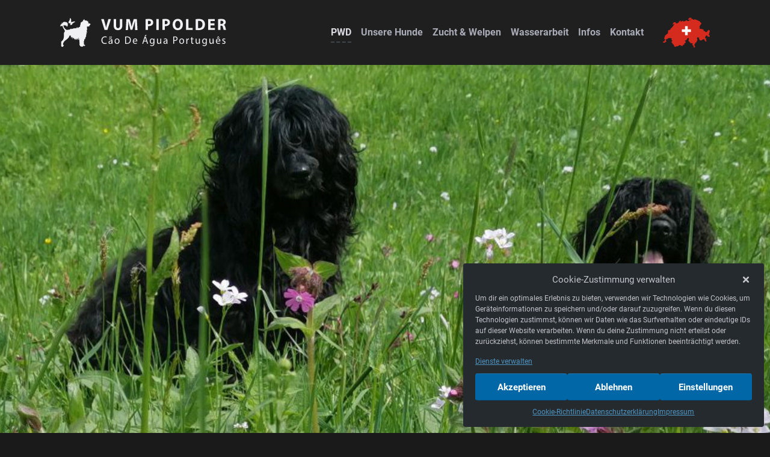

--- FILE ---
content_type: text/html; charset=UTF-8
request_url: https://vumpipolder.ch/
body_size: 25711
content:

<!doctype html>
<html lang="de">
<head>
	<meta charset="UTF-8">
	<meta name="viewport" content="width=device-width, initial-scale=1, user-scalable=no">
	<meta name="format-detection" content="telephone=no">
	<meta name="theme-color" content="#312c2c">
	<link rel="profile" href="https://gmpg.org/xfn/11">
	<meta http-equiv="X-UA-Compatible" content="IE=Edge" />
	<meta name='robots' content='index, follow, max-image-preview:large, max-snippet:-1, max-video-preview:-1' />
	<style>img:is([sizes="auto" i], [sizes^="auto," i]) { contain-intrinsic-size: 3000px 1500px }</style>
	
	<!-- This site is optimized with the Yoast SEO plugin v24.3 - https://yoast.com/wordpress/plugins/seo/ -->
	<title>Portugiesische Wasserhunde - vumpipolder.ch</title>
	<link rel="canonical" href="https://vumpipolder.ch/" />
	<meta property="og:locale" content="de_DE" />
	<meta property="og:type" content="website" />
	<meta property="og:title" content="Portugiesische Wasserhunde - vumpipolder.ch" />
	<meta property="og:description" content="Der Cão de Água Português, Portugiesischer Wasserhund (PWD) Der Portugiesische Wasserhund wurde für die Arbeit am und im Meer eingesetzt. Er half den Fischern auf den Booten die Netze einzuziehen, entwichene Fische einzufangen, bewachte das Boot, rettete Menschen aus dem Wasser, zeigte Fischbestände an (Fische lassen Luft aus ihrer Schwimmblase beim Abtauchen. Diese Geruchsblasen gelangen an .. weiterlesen" />
	<meta property="og:url" content="https://vumpipolder.ch/" />
	<meta property="og:site_name" content="vumpipolder.ch" />
	<meta property="article:modified_time" content="2024-02-02T19:40:13+00:00" />
	<meta property="og:image" content="https://vumpipolder.ch/wp-content/uploads/1936_ImBuchOCaoDeAgua-512x438.jpg" />
	<meta name="twitter:card" content="summary_large_image" />
	<script type="application/ld+json" class="yoast-schema-graph">{"@context":"https://schema.org","@graph":[{"@type":"WebPage","@id":"https://vumpipolder.ch/","url":"https://vumpipolder.ch/","name":"Portugiesische Wasserhunde - vumpipolder.ch","isPartOf":{"@id":"https://vumpipolder.ch/#website"},"primaryImageOfPage":{"@id":"https://vumpipolder.ch/#primaryimage"},"image":{"@id":"https://vumpipolder.ch/#primaryimage"},"thumbnailUrl":"https://vumpipolder.ch/wp-content/uploads/1936_ImBuchOCaoDeAgua-512x438.jpg","datePublished":"2020-04-01T07:47:31+00:00","dateModified":"2024-02-02T19:40:13+00:00","breadcrumb":{"@id":"https://vumpipolder.ch/#breadcrumb"},"inLanguage":"de","potentialAction":[{"@type":"ReadAction","target":["https://vumpipolder.ch/"]}]},{"@type":"ImageObject","inLanguage":"de","@id":"https://vumpipolder.ch/#primaryimage","url":"https://vumpipolder.ch/wp-content/uploads/1936_ImBuchOCaoDeAgua.jpg","contentUrl":"https://vumpipolder.ch/wp-content/uploads/1936_ImBuchOCaoDeAgua.jpg","width":777,"height":665},{"@type":"BreadcrumbList","@id":"https://vumpipolder.ch/#breadcrumb","itemListElement":[{"@type":"ListItem","position":1,"name":"Startseite"}]},{"@type":"WebSite","@id":"https://vumpipolder.ch/#website","url":"https://vumpipolder.ch/","name":"vumpipolder.ch","description":"Zucht Portugiesischer Wasserhunde","potentialAction":[{"@type":"SearchAction","target":{"@type":"EntryPoint","urlTemplate":"https://vumpipolder.ch/?s={search_term_string}"},"query-input":{"@type":"PropertyValueSpecification","valueRequired":true,"valueName":"search_term_string"}}],"inLanguage":"de"}]}</script>
	<!-- / Yoast SEO plugin. -->


<style id='classic-theme-styles-inline-css' type='text/css'>
/*! This file is auto-generated */
.wp-block-button__link{color:#fff;background-color:#32373c;border-radius:9999px;box-shadow:none;text-decoration:none;padding:calc(.667em + 2px) calc(1.333em + 2px);font-size:1.125em}.wp-block-file__button{background:#32373c;color:#fff;text-decoration:none}
</style>
<style id='global-styles-inline-css' type='text/css'>
:root{--wp--preset--aspect-ratio--square: 1;--wp--preset--aspect-ratio--4-3: 4/3;--wp--preset--aspect-ratio--3-4: 3/4;--wp--preset--aspect-ratio--3-2: 3/2;--wp--preset--aspect-ratio--2-3: 2/3;--wp--preset--aspect-ratio--16-9: 16/9;--wp--preset--aspect-ratio--9-16: 9/16;--wp--preset--color--black: #000000;--wp--preset--color--cyan-bluish-gray: #abb8c3;--wp--preset--color--white: #ffffff;--wp--preset--color--pale-pink: #f78da7;--wp--preset--color--vivid-red: #cf2e2e;--wp--preset--color--luminous-vivid-orange: #ff6900;--wp--preset--color--luminous-vivid-amber: #fcb900;--wp--preset--color--light-green-cyan: #7bdcb5;--wp--preset--color--vivid-green-cyan: #00d084;--wp--preset--color--pale-cyan-blue: #8ed1fc;--wp--preset--color--vivid-cyan-blue: #0693e3;--wp--preset--color--vivid-purple: #9b51e0;--wp--preset--gradient--vivid-cyan-blue-to-vivid-purple: linear-gradient(135deg,rgba(6,147,227,1) 0%,rgb(155,81,224) 100%);--wp--preset--gradient--light-green-cyan-to-vivid-green-cyan: linear-gradient(135deg,rgb(122,220,180) 0%,rgb(0,208,130) 100%);--wp--preset--gradient--luminous-vivid-amber-to-luminous-vivid-orange: linear-gradient(135deg,rgba(252,185,0,1) 0%,rgba(255,105,0,1) 100%);--wp--preset--gradient--luminous-vivid-orange-to-vivid-red: linear-gradient(135deg,rgba(255,105,0,1) 0%,rgb(207,46,46) 100%);--wp--preset--gradient--very-light-gray-to-cyan-bluish-gray: linear-gradient(135deg,rgb(238,238,238) 0%,rgb(169,184,195) 100%);--wp--preset--gradient--cool-to-warm-spectrum: linear-gradient(135deg,rgb(74,234,220) 0%,rgb(151,120,209) 20%,rgb(207,42,186) 40%,rgb(238,44,130) 60%,rgb(251,105,98) 80%,rgb(254,248,76) 100%);--wp--preset--gradient--blush-light-purple: linear-gradient(135deg,rgb(255,206,236) 0%,rgb(152,150,240) 100%);--wp--preset--gradient--blush-bordeaux: linear-gradient(135deg,rgb(254,205,165) 0%,rgb(254,45,45) 50%,rgb(107,0,62) 100%);--wp--preset--gradient--luminous-dusk: linear-gradient(135deg,rgb(255,203,112) 0%,rgb(199,81,192) 50%,rgb(65,88,208) 100%);--wp--preset--gradient--pale-ocean: linear-gradient(135deg,rgb(255,245,203) 0%,rgb(182,227,212) 50%,rgb(51,167,181) 100%);--wp--preset--gradient--electric-grass: linear-gradient(135deg,rgb(202,248,128) 0%,rgb(113,206,126) 100%);--wp--preset--gradient--midnight: linear-gradient(135deg,rgb(2,3,129) 0%,rgb(40,116,252) 100%);--wp--preset--font-size--small: 13px;--wp--preset--font-size--medium: 20px;--wp--preset--font-size--large: 36px;--wp--preset--font-size--x-large: 42px;--wp--preset--spacing--20: 0.44rem;--wp--preset--spacing--30: 0.67rem;--wp--preset--spacing--40: 1rem;--wp--preset--spacing--50: 1.5rem;--wp--preset--spacing--60: 2.25rem;--wp--preset--spacing--70: 3.38rem;--wp--preset--spacing--80: 5.06rem;--wp--preset--shadow--natural: 6px 6px 9px rgba(0, 0, 0, 0.2);--wp--preset--shadow--deep: 12px 12px 50px rgba(0, 0, 0, 0.4);--wp--preset--shadow--sharp: 6px 6px 0px rgba(0, 0, 0, 0.2);--wp--preset--shadow--outlined: 6px 6px 0px -3px rgba(255, 255, 255, 1), 6px 6px rgba(0, 0, 0, 1);--wp--preset--shadow--crisp: 6px 6px 0px rgba(0, 0, 0, 1);}:where(.is-layout-flex){gap: 0.5em;}:where(.is-layout-grid){gap: 0.5em;}body .is-layout-flex{display: flex;}.is-layout-flex{flex-wrap: wrap;align-items: center;}.is-layout-flex > :is(*, div){margin: 0;}body .is-layout-grid{display: grid;}.is-layout-grid > :is(*, div){margin: 0;}:where(.wp-block-columns.is-layout-flex){gap: 2em;}:where(.wp-block-columns.is-layout-grid){gap: 2em;}:where(.wp-block-post-template.is-layout-flex){gap: 1.25em;}:where(.wp-block-post-template.is-layout-grid){gap: 1.25em;}.has-black-color{color: var(--wp--preset--color--black) !important;}.has-cyan-bluish-gray-color{color: var(--wp--preset--color--cyan-bluish-gray) !important;}.has-white-color{color: var(--wp--preset--color--white) !important;}.has-pale-pink-color{color: var(--wp--preset--color--pale-pink) !important;}.has-vivid-red-color{color: var(--wp--preset--color--vivid-red) !important;}.has-luminous-vivid-orange-color{color: var(--wp--preset--color--luminous-vivid-orange) !important;}.has-luminous-vivid-amber-color{color: var(--wp--preset--color--luminous-vivid-amber) !important;}.has-light-green-cyan-color{color: var(--wp--preset--color--light-green-cyan) !important;}.has-vivid-green-cyan-color{color: var(--wp--preset--color--vivid-green-cyan) !important;}.has-pale-cyan-blue-color{color: var(--wp--preset--color--pale-cyan-blue) !important;}.has-vivid-cyan-blue-color{color: var(--wp--preset--color--vivid-cyan-blue) !important;}.has-vivid-purple-color{color: var(--wp--preset--color--vivid-purple) !important;}.has-black-background-color{background-color: var(--wp--preset--color--black) !important;}.has-cyan-bluish-gray-background-color{background-color: var(--wp--preset--color--cyan-bluish-gray) !important;}.has-white-background-color{background-color: var(--wp--preset--color--white) !important;}.has-pale-pink-background-color{background-color: var(--wp--preset--color--pale-pink) !important;}.has-vivid-red-background-color{background-color: var(--wp--preset--color--vivid-red) !important;}.has-luminous-vivid-orange-background-color{background-color: var(--wp--preset--color--luminous-vivid-orange) !important;}.has-luminous-vivid-amber-background-color{background-color: var(--wp--preset--color--luminous-vivid-amber) !important;}.has-light-green-cyan-background-color{background-color: var(--wp--preset--color--light-green-cyan) !important;}.has-vivid-green-cyan-background-color{background-color: var(--wp--preset--color--vivid-green-cyan) !important;}.has-pale-cyan-blue-background-color{background-color: var(--wp--preset--color--pale-cyan-blue) !important;}.has-vivid-cyan-blue-background-color{background-color: var(--wp--preset--color--vivid-cyan-blue) !important;}.has-vivid-purple-background-color{background-color: var(--wp--preset--color--vivid-purple) !important;}.has-black-border-color{border-color: var(--wp--preset--color--black) !important;}.has-cyan-bluish-gray-border-color{border-color: var(--wp--preset--color--cyan-bluish-gray) !important;}.has-white-border-color{border-color: var(--wp--preset--color--white) !important;}.has-pale-pink-border-color{border-color: var(--wp--preset--color--pale-pink) !important;}.has-vivid-red-border-color{border-color: var(--wp--preset--color--vivid-red) !important;}.has-luminous-vivid-orange-border-color{border-color: var(--wp--preset--color--luminous-vivid-orange) !important;}.has-luminous-vivid-amber-border-color{border-color: var(--wp--preset--color--luminous-vivid-amber) !important;}.has-light-green-cyan-border-color{border-color: var(--wp--preset--color--light-green-cyan) !important;}.has-vivid-green-cyan-border-color{border-color: var(--wp--preset--color--vivid-green-cyan) !important;}.has-pale-cyan-blue-border-color{border-color: var(--wp--preset--color--pale-cyan-blue) !important;}.has-vivid-cyan-blue-border-color{border-color: var(--wp--preset--color--vivid-cyan-blue) !important;}.has-vivid-purple-border-color{border-color: var(--wp--preset--color--vivid-purple) !important;}.has-vivid-cyan-blue-to-vivid-purple-gradient-background{background: var(--wp--preset--gradient--vivid-cyan-blue-to-vivid-purple) !important;}.has-light-green-cyan-to-vivid-green-cyan-gradient-background{background: var(--wp--preset--gradient--light-green-cyan-to-vivid-green-cyan) !important;}.has-luminous-vivid-amber-to-luminous-vivid-orange-gradient-background{background: var(--wp--preset--gradient--luminous-vivid-amber-to-luminous-vivid-orange) !important;}.has-luminous-vivid-orange-to-vivid-red-gradient-background{background: var(--wp--preset--gradient--luminous-vivid-orange-to-vivid-red) !important;}.has-very-light-gray-to-cyan-bluish-gray-gradient-background{background: var(--wp--preset--gradient--very-light-gray-to-cyan-bluish-gray) !important;}.has-cool-to-warm-spectrum-gradient-background{background: var(--wp--preset--gradient--cool-to-warm-spectrum) !important;}.has-blush-light-purple-gradient-background{background: var(--wp--preset--gradient--blush-light-purple) !important;}.has-blush-bordeaux-gradient-background{background: var(--wp--preset--gradient--blush-bordeaux) !important;}.has-luminous-dusk-gradient-background{background: var(--wp--preset--gradient--luminous-dusk) !important;}.has-pale-ocean-gradient-background{background: var(--wp--preset--gradient--pale-ocean) !important;}.has-electric-grass-gradient-background{background: var(--wp--preset--gradient--electric-grass) !important;}.has-midnight-gradient-background{background: var(--wp--preset--gradient--midnight) !important;}.has-small-font-size{font-size: var(--wp--preset--font-size--small) !important;}.has-medium-font-size{font-size: var(--wp--preset--font-size--medium) !important;}.has-large-font-size{font-size: var(--wp--preset--font-size--large) !important;}.has-x-large-font-size{font-size: var(--wp--preset--font-size--x-large) !important;}
:where(.wp-block-post-template.is-layout-flex){gap: 1.25em;}:where(.wp-block-post-template.is-layout-grid){gap: 1.25em;}
:where(.wp-block-columns.is-layout-flex){gap: 2em;}:where(.wp-block-columns.is-layout-grid){gap: 2em;}
:root :where(.wp-block-pullquote){font-size: 1.5em;line-height: 1.6;}
</style>
<link rel='stylesheet' id='cmplz-general-css' href='https://vumpipolder.ch/wp-content/plugins/complianz-gdpr/assets/css/cookieblocker.min.css?ver=1738177370' type='text/css' media='all' />
<link rel='stylesheet' id='theme-frontend-css' href='https://vumpipolder.ch/wp-content/themes/ntd-vumpipolder/assets/css/frontend.css?ver=6.7.4' type='text/css' media='all' />
<script type="text/javascript" src="https://vumpipolder.ch/wp-includes/js/jquery/jquery.min.js?ver=3.7.1" id="jquery-core-js"></script>
<script type="text/javascript" src="https://vumpipolder.ch/wp-includes/js/jquery/jquery-migrate.min.js?ver=3.4.1" id="jquery-migrate-js"></script>
<link rel="https://api.w.org/" href="https://vumpipolder.ch/wp-json/" /><link rel="alternate" title="JSON" type="application/json" href="https://vumpipolder.ch/wp-json/wp/v2/pages/7" /><link rel="EditURI" type="application/rsd+xml" title="RSD" href="https://vumpipolder.ch/xmlrpc.php?rsd" />
<link rel='shortlink' href='https://vumpipolder.ch/' />
<link rel="alternate" title="oEmbed (JSON)" type="application/json+oembed" href="https://vumpipolder.ch/wp-json/oembed/1.0/embed?url=https%3A%2F%2Fvumpipolder.ch%2F" />
<link rel="alternate" title="oEmbed (XML)" type="text/xml+oembed" href="https://vumpipolder.ch/wp-json/oembed/1.0/embed?url=https%3A%2F%2Fvumpipolder.ch%2F&#038;format=xml" />
			<style>.cmplz-hidden {
					display: none !important;
				}</style><!-- Analytics by WP Statistics - https://wp-statistics.com -->
<link rel="icon" href="https://vumpipolder.ch/wp-content/uploads/cropped-touch-icon-32x32.png" sizes="32x32" />
<link rel="icon" href="https://vumpipolder.ch/wp-content/uploads/cropped-touch-icon-192x192.png" sizes="192x192" />
<link rel="apple-touch-icon" href="https://vumpipolder.ch/wp-content/uploads/cropped-touch-icon-180x180.png" />
<meta name="msapplication-TileImage" content="https://vumpipolder.ch/wp-content/uploads/cropped-touch-icon-270x270.png" />
		<style type="text/css" id="wp-custom-css">
			.grecaptcha-badge {
	display: none !important;
}		</style>
		</head>

<body data-cmplz=2 class="home page-template-default page page-id-7 wp-featherlight-captions has-banner chrome">

	<a href="#content" class="skip-link screen-reader-text">
		<span>Weiter zum Inhalt</span>
	</a>

	<div id="page" class="site">

		<header id="header" class="site-header">

			<div class="container nowrap-xs wrap-sm middle-xs between-xs fp-top-20 fp-bot-20">
				<div id="branding" class="header-branding mp-left mp-right fp-top-10 fp-bot-10">
					
<a class="branding-logo" href="https://vumpipolder.ch/" rel="home" title="vumpipolder.ch Home"><span class='inline-svg block theme_logo'><canvas width='276' height='48.03'></canvas><svg xmlns="http://www.w3.org/2000/svg" width="276" height="48.03" viewBox="0 0 276 48.03"><path d="M73.79,19.87,68.13,1.67h4.38l2.14,7.7c.6,2.16,1.16,4.24,1.57,6.5h.08c.45-2.18,1-4.34,1.6-6.42l2.25-7.78h4.24l-5.94,18.2Z" transform="translate(0 0)"/><path d="M92.88,1.67V12.15c0,3.13,1.15,4.72,3.2,4.72s3.24-1.51,3.24-4.72V1.67h4V11.88c0,5.61-2.75,8.29-7.36,8.29-4.45,0-7.06-2.54-7.06-8.35V1.67Z" transform="translate(0 0)"/><path d="M124.31,12.9c-.08-2.18-.16-4.83-.16-7.48h-.08c-.55,2.33-1.28,4.92-2,7.05L120,19.57h-3.12l-1.88-7c-.58-2.14-1.18-4.73-1.6-7.11h0c-.1,2.46-.18,5.27-.31,7.54l-.32,6.91H109l1.13-18.2h5.31l1.73,6.08c.55,2.1,1.1,4.37,1.49,6.5h.08c.5-2.1,1.1-4.51,1.68-6.53l1.88-6h5.21l1,18.2h-3.9Z" transform="translate(0 0)"/><path d="M142.07,1.91a32.28,32.28,0,0,1,5.39-.38c2.46,0,4.22.49,5.39,1.46a5.38,5.38,0,0,1,1.89,4.21,6,6,0,0,1-1.62,4.33,8.06,8.06,0,0,1-5.74,1.91,9,9,0,0,1-1.36-.08v6.51h-4Zm4,8.27a6,6,0,0,0,1.33.1c2.13,0,3.44-1.1,3.44-3,0-1.67-1.13-2.67-3.12-2.67A6.71,6.71,0,0,0,146,4.8Z" transform="translate(0 0)"/><path d="M163.91,1.67v18.2h-4V1.67Z" transform="translate(0 0)"/><path d="M170,1.91a32.28,32.28,0,0,1,5.39-.38c2.46,0,4.22.49,5.39,1.46a5.38,5.38,0,0,1,1.89,4.21A6,6,0,0,1,181,11.53a8.06,8.06,0,0,1-5.74,1.91,9,9,0,0,1-1.36-.08v6.51H170Zm3.95,8.27a6,6,0,0,0,1.33.1c2.13,0,3.44-1.1,3.44-3,0-1.67-1.13-2.67-3.12-2.67a6.71,6.71,0,0,0-1.65.16Z" transform="translate(0 0)"/><path d="M204,10.58c0,6-3.5,9.59-8.66,9.59s-8.3-4.08-8.3-9.26c0-5.46,3.38-9.54,8.58-9.54C201,1.37,204,5.56,204,10.58Zm-12.75.24c0,3.57,1.63,6.08,4.3,6.08s4.24-2.65,4.24-6.18c0-3.27-1.52-6.08-4.27-6.08S191.22,7.29,191.22,10.82Z" transform="translate(0 0)"/><path d="M209.22,1.67h4V16.41h7v3.46h-11Z" transform="translate(0 0)"/><path d="M225.22,1.91a34.86,34.86,0,0,1,5.39-.38c3.35,0,5.53.62,7.23,2s3,3.64,3,6.86c0,3.48-1.23,5.89-2.94,7.37s-4.68,2.35-8.14,2.35a32.64,32.64,0,0,1-4.53-.27Zm4,14.86a7.27,7.27,0,0,0,1.39.08c3.62,0,6-2,6-6.38,0-3.78-2.12-5.78-5.55-5.78a7.45,7.45,0,0,0-1.81.17Z" transform="translate(0 0)"/><path d="M256.57,12.17h-6.5v4.32h7.26v3.38H246.07V1.67H257V5h-6.89V8.82h6.5Z" transform="translate(0 0)"/><path d="M262.67,1.91A34.89,34.89,0,0,1,268,1.53c2.62,0,4.45.41,5.71,1.43a4.72,4.72,0,0,1,1.62,3.81,4.83,4.83,0,0,1-3.12,4.49v.08c1.23.51,1.92,1.73,2.36,3.4.55,2,1.1,4.43,1.44,5.13h-4.08a22.8,22.8,0,0,1-1.23-4.24c-.48-2.27-1.23-2.89-2.86-2.92h-1.2v7.16h-4Zm4,7.83h1.57c2,0,3.17-1,3.17-2.62s-1.1-2.51-2.94-2.54a9.78,9.78,0,0,0-1.8.14Z" transform="translate(0 0)"/><path d="M77.44,42.47a7.32,7.32,0,0,1-3.11.58c-3.31,0-5.8-2.16-5.8-6.14,0-3.79,2.49-6.36,6.14-6.36a6.13,6.13,0,0,1,2.79.54l-.37,1.27a5.39,5.39,0,0,0-2.37-.5c-2.76,0-4.59,1.82-4.59,5,0,3,1.66,4.88,4.52,4.88a5.83,5.83,0,0,0,2.47-.51Z" transform="translate(0 0)"/><path d="M85.6,42.87l-.13-1.1h0a3.1,3.1,0,0,1-2.58,1.3,2.44,2.44,0,0,1-2.58-2.5c0-2.11,1.81-3.26,5.07-3.24v-.18a1.77,1.77,0,0,0-1.91-2,4.15,4.15,0,0,0-2.2.65l-.35-1A5.11,5.11,0,0,1,83.64,34c2.58,0,3.21,1.82,3.21,3.57v3.25A13.14,13.14,0,0,0,87,42.87Zm-3.95-10.2c0-1.17.44-1.87,1.19-1.87a2.13,2.13,0,0,1,1.08.39,1.67,1.67,0,0,0,.73.31c.28,0,.44-.16.49-.77H86c0,1.2-.37,1.81-1.19,1.81a2.2,2.2,0,0,1-1.06-.36,1.61,1.61,0,0,0-.75-.32c-.28,0-.42.31-.46.81Zm3.72,5.76c-1.67,0-3.58.27-3.58,2a1.39,1.39,0,0,0,1.45,1.51,2.1,2.1,0,0,0,2-1.46,1.76,1.76,0,0,0,.09-.5Z" transform="translate(0 0)"/><path d="M98.72,38.44c0,3.22-2.16,4.63-4.2,4.63-2.29,0-4-1.73-4-4.48,0-2.92,1.85-4.63,4.19-4.63S98.72,35.78,98.72,38.44Zm-6.7.09c0,1.91,1.07,3.35,2.57,3.35s2.56-1.42,2.56-3.38c0-1.48-.71-3.35-2.53-3.35S92,36.88,92,38.53Z" transform="translate(0 0)"/><path d="M107.91,30.91a20.41,20.41,0,0,1,3.23-.26,6.59,6.59,0,0,1,4.76,1.52,5.64,5.64,0,0,1,1.66,4.35,6.55,6.55,0,0,1-1.69,4.71,7.09,7.09,0,0,1-5.2,1.75,23.73,23.73,0,0,1-2.76-.15Zm1.52,10.72a9.44,9.44,0,0,0,1.53.09c3.25,0,5-1.87,5-5.15,0-2.86-1.55-4.68-4.76-4.68a8.3,8.3,0,0,0-1.78.17Z" transform="translate(0 0)"/><path d="M122.16,38.8a2.75,2.75,0,0,0,2.9,3,5.37,5.37,0,0,0,2.33-.45l.27,1.13a6.74,6.74,0,0,1-2.81.54c-2.6,0-4.16-1.76-4.16-4.39s1.5-4.7,4-4.7c2.75,0,3.48,2.51,3.48,4.11a5.63,5.63,0,0,1,0,.73Zm4.5-1.13c0-1-.4-2.57-2.13-2.57-1.55,0-2.23,1.47-2.35,2.57Z" transform="translate(0 0)"/><path d="M139.2,39.05,138,42.87h-1.57l4-12.13h1.83l4,12.13h-1.62l-1.25-3.82Zm3.85-1.22-1.15-3.49c-.26-.79-.43-1.51-.61-2.21h0c-.18.72-.37,1.46-.6,2.19l-1.15,3.51Zm.84-9.84-2.21,2.11h-1.26L142,28Z" transform="translate(0 0)"/><path d="M156.74,34.16c0,.63-.07,1.33-.07,2.39v5.06c0,2-.38,3.22-1.2,4a4.4,4.4,0,0,1-3.07,1,5.31,5.31,0,0,1-2.81-.72L150,44.7a4.66,4.66,0,0,0,2.48.69c1.57,0,2.72-.85,2.72-3v-1h0a3,3,0,0,1-2.69,1.45c-2.09,0-3.59-1.83-3.59-4.24,0-3,1.86-4.63,3.8-4.63a2.79,2.79,0,0,1,2.63,1.51h0l.07-1.31Zm-1.59,3.44a2.3,2.3,0,0,0-.08-.72,2.22,2.22,0,0,0-2.15-1.67c-1.46,0-2.51,1.27-2.51,3.29,0,1.71.84,3.13,2.49,3.13A2.24,2.24,0,0,0,155,40a2.77,2.77,0,0,0,.12-.85Z" transform="translate(0 0)"/><path d="M168,40.49c0,.9,0,1.7.07,2.38h-1.36l-.09-1.42h0a3.16,3.16,0,0,1-2.79,1.62c-1.32,0-2.91-.76-2.91-3.82V34.16h1.54V39c0,1.66.48,2.77,1.88,2.77a2.21,2.21,0,0,0,2-1.44,2.29,2.29,0,0,0,.14-.81V34.16H168Z" transform="translate(0 0)"/><path d="M177,42.87l-.12-1.1h0a3.1,3.1,0,0,1-2.58,1.3,2.44,2.44,0,0,1-2.58-2.5c0-2.11,1.81-3.26,5.07-3.24v-.18a1.78,1.78,0,0,0-1.92-2,4.14,4.14,0,0,0-2.19.65l-.35-1a5.11,5.11,0,0,1,2.77-.78c2.58,0,3.21,1.82,3.21,3.57v3.25a13.14,13.14,0,0,0,.14,2.09Zm-.22-4.44c-1.68,0-3.58.27-3.58,2a1.38,1.38,0,0,0,1.45,1.51,2.1,2.1,0,0,0,2-1.46,1.76,1.76,0,0,0,.09-.5Z" transform="translate(0 0)"/><path d="M188,30.89a16.55,16.55,0,0,1,2.92-.24,4.7,4.7,0,0,1,3.29,1,3.31,3.31,0,0,1,1,2.54,3.6,3.6,0,0,1-.91,2.59,4.78,4.78,0,0,1-3.59,1.33,5.07,5.07,0,0,1-1.22-.11v4.86H188Zm1.52,5.84a4.92,4.92,0,0,0,1.26.13c1.83,0,2.94-.92,2.94-2.59s-1.1-2.38-2.77-2.38a6.24,6.24,0,0,0-1.43.13Z" transform="translate(0 0)"/><path d="M206.19,38.44c0,3.22-2.16,4.63-4.21,4.63-2.28,0-4-1.73-4-4.48,0-2.92,1.85-4.63,4.19-4.63S206.19,35.78,206.19,38.44Zm-6.7.09c0,1.91,1.06,3.35,2.56,3.35s2.57-1.42,2.57-3.38c0-1.48-.72-3.35-2.53-3.35S199.49,36.88,199.49,38.53Z" transform="translate(0 0)"/><path d="M209.88,36.88c0-1,0-1.91-.07-2.72h1.34l0,1.71h.07A2.56,2.56,0,0,1,213.61,34a1.46,1.46,0,0,1,.44.06v1.49a2.12,2.12,0,0,0-.53,0,2.19,2.19,0,0,0-2.06,2,5.32,5.32,0,0,0-.07.74v4.64h-1.51Z" transform="translate(0 0)"/><path d="M219.6,31.66v2.5h2.2v1.21h-2.2v4.69c0,1.08.3,1.69,1.15,1.69a3.56,3.56,0,0,0,.89-.1l.07,1.18a3.51,3.51,0,0,1-1.36.22,2.05,2.05,0,0,1-1.65-.67,3.25,3.25,0,0,1-.6-2.26V35.37h-1.31V34.16h1.31V32.07Z" transform="translate(0 0)"/><path d="M232.34,40.49c0,.9,0,1.7.07,2.38h-1.36L231,41.45h0a3.16,3.16,0,0,1-2.79,1.62c-1.33,0-2.91-.76-2.91-3.82V34.16h1.53V39c0,1.66.49,2.77,1.89,2.77a2.21,2.21,0,0,0,2-1.44,2.29,2.29,0,0,0,.14-.81V34.16h1.53Z" transform="translate(0 0)"/><path d="M243.92,34.16c0,.63-.07,1.33-.07,2.39v5.06c0,2-.38,3.22-1.2,4a4.4,4.4,0,0,1-3.07,1,5.28,5.28,0,0,1-2.81-.72l.38-1.21a4.66,4.66,0,0,0,2.48.69c1.57,0,2.72-.85,2.72-3v-1h0a3,3,0,0,1-2.68,1.45c-2.09,0-3.59-1.83-3.59-4.24,0-3,1.86-4.63,3.8-4.63a2.8,2.8,0,0,1,2.63,1.51h0l.07-1.31Zm-1.59,3.44a2.64,2.64,0,0,0-.08-.72,2.22,2.22,0,0,0-2.15-1.67c-1.47,0-2.51,1.27-2.51,3.29,0,1.71.84,3.13,2.49,3.13A2.24,2.24,0,0,0,242.21,40a2.77,2.77,0,0,0,.12-.85Z" transform="translate(0 0)"/><path d="M255.22,40.49c0,.9,0,1.7.06,2.38h-1.36l-.08-1.42h0A3.16,3.16,0,0,1,251,43.07c-1.32,0-2.91-.76-2.91-3.82V34.16h1.54V39c0,1.66.48,2.77,1.88,2.77a2.21,2.21,0,0,0,2-1.44,2.29,2.29,0,0,0,.14-.81V34.16h1.54Z" transform="translate(0 0)"/><path d="M260.37,38.8a2.76,2.76,0,0,0,2.9,3,5.46,5.46,0,0,0,2.34-.45l.26,1.13a6.71,6.71,0,0,1-2.81.54c-2.6,0-4.15-1.76-4.15-4.39s1.5-4.7,4-4.7c2.75,0,3.49,2.51,3.49,4.11a5.28,5.28,0,0,1-.06.73Zm4.5-1.13c0-1-.4-2.57-2.12-2.57-1.56,0-2.24,1.47-2.36,2.57Zm-1.53-7.27L265,33h-1.17l-1-1.7h0l-1,1.7h-1.15l1.65-2.57Z" transform="translate(0 0)"/><path d="M269.8,41.25a3.9,3.9,0,0,0,2,.63c1.11,0,1.63-.58,1.63-1.3S273,39.42,271.9,39c-1.52-.55-2.24-1.42-2.24-2.46A2.64,2.64,0,0,1,272.58,34a4.18,4.18,0,0,1,2.07.54l-.38,1.16a3.2,3.2,0,0,0-1.73-.51,1.24,1.24,0,0,0-1.41,1.19c0,.72.5,1,1.6,1.47,1.47.58,2.22,1.34,2.22,2.63,0,1.53-1.16,2.61-3.16,2.61a4.66,4.66,0,0,1-2.37-.59Z" transform="translate(0 0)"/><path d="M49.55,9.28a.25.25,0,0,0-.15-.1C49,9.1,48.64,9,48.26,9c-.23-.06-.45-.17-.69-.24l-.81-.21a1.66,1.66,0,0,1-.43-.19.26.26,0,0,1-.09-.19s.1-.09.16-.12a1.8,1.8,0,0,1,.21-.08c.19-.1.25-.09.39.08a1.58,1.58,0,0,0,.12.15,2.68,2.68,0,0,0-.52-.92L46.76,7l.19,0a1.41,1.41,0,0,0-.57-.47c-.05,0-.12-.11-.11-.15a.29.29,0,0,1,.13-.18.71.71,0,0,1,.22-.06l0,0c-.26,0-.26-.25-.32-.42l.23-.13,0,0-.16,0a.78.78,0,0,1-.5,0l-.3-.14a.27.27,0,0,1-.07-.08c0-.05-.05-.12-.09-.14-.22-.08-.43-.21-.68-.1-.12-.25-.14-.27-.41-.42a.16.16,0,0,1-.08-.24,2.14,2.14,0,0,0,.1-.22.86.86,0,0,0-.15-1l0,0s0,.07,0,.1a1.43,1.43,0,0,1-.59,1,.61.61,0,0,1-.61,0c-.12-.08-.12-.18,0-.25a2.21,2.21,0,0,1,.24-.14A1.23,1.23,0,0,0,43,4a.87.87,0,0,0-.61.13.19.19,0,0,1-.25,0c-.08-.08,0-.13,0-.19a.93.93,0,0,0,.05-.14,2,2,0,0,0-.4.16c-.19.13-.36.28-.55.42a.25.25,0,0,1-.13.05.53.53,0,0,0,0-.13.32.32,0,0,0,0-.14l-.21-.94h0l-.1.25a.69.69,0,0,1-.41-.57,2,2,0,0,1,.22-1s0-.09.05-.14l0,0a3.47,3.47,0,0,0-.45.4,4.09,4.09,0,0,0-.33.54l-.59-.52,0,.16-.2.16-.15-.13,0,0,.32.82A3.44,3.44,0,0,0,37.78,3l.12.09a.85.85,0,0,1-.6.42.32.32,0,0,0,.13,0,2.71,2.71,0,0,1,1.1.18.44.44,0,0,1,.13.14s-.1.08-.16.08a2.72,2.72,0,0,0-1.14.62l.19,0a5.65,5.65,0,0,1,.58,0c.06,0,.11.07.16.11a.54.54,0,0,1-.09.12C38.11,5,38,5,38,5.18h.2l0,0s-.07.1-.12.12a1.94,1.94,0,0,1-.3.13,1.84,1.84,0,0,1-.9.17.84.84,0,0,0-.74.21l.06.11a.48.48,0,0,1-.35.71,1.39,1.39,0,0,0-.74.27c-.31.25-.59.52-.88.78a.92.92,0,0,0-.3.51c-.09.39-.19.77-.29,1.16h0l.21-.33c.06.1.14.18.14.25a2.07,2.07,0,0,1-.16,1H34l-.09.18H34c-.2.14-.42.24-.51.51l.25-.06a.14.14,0,0,1,.11,0,.11.11,0,0,1,0,.11.26.26,0,0,1-.09.09,2.26,2.26,0,0,0-.92,1.32.63.63,0,0,0,.08.49c.05-.09.1-.16.14-.24s.1-.14.21-.09.18.09.14.23a.44.44,0,0,0,0,.2.29.29,0,0,1-.12.26,1.76,1.76,0,0,0-.4.42,2.35,2.35,0,0,1-.5.66.15.15,0,0,0,0,.24l.11-.07a.15.15,0,0,1,0,.26l-.2.24c-.05.06-.08.11-.18.11s-.19,0-.25-.08a.08.08,0,0,0-.07,0,5.15,5.15,0,0,0-.68.15,1.2,1.2,0,0,0-.3.2l.2.07c-.08,0-.12.1-.16.11l-.42.05.05,0s0,.11,0,.13a1.77,1.77,0,0,0-.67.79s0,.07-.07.07-.26.06-.39.09-.14,0-.13-.13a1,1,0,0,0,0-.24c0-.06.1-.13.08-.18s-.11-.25-.2-.27a.42.42,0,0,1-.25-.2.3.3,0,0,0-.39,0c-.06.08-.12.06-.18,0-.26-.14-.28-.21-.15-.46a1.62,1.62,0,0,0,.1-.18.38.38,0,0,0,0-.15c-.08.05-.14.06-.17.1s-.27.34-.4.52a.11.11,0,0,1-.16.06l-.29-.09a1.61,1.61,0,0,1,.52,1.1,1.23,1.23,0,0,0-.9-.09c.07.09,0,.12-.13.17l.18.09v0c-.33,0-.5.29-.72.52l-.08-.24c-.19.08-.45,0-.48-.2a.91.91,0,0,0-.55.33l.09,0c-.2.3-.53.25-.74-.1l.18-.14a.38.38,0,0,0-.29-.1A.39.39,0,0,1,24,17c-.11-.13-.27-.1-.39-.16s-.07,0-.11,0l.07.09h-.36c.06.19,0,.22-.13.22h-.16s-.06.05-.11.09h.11v0c-.05,0-.11.05-.16,0l-.38-.1c-.09,0-.19-.06-.26,0l.12.11-.28,0c-.13,0-.3,0-.38.12a1.82,1.82,0,0,1-.52.33.48.48,0,0,1-.35.05.5.5,0,0,0-.64.35l.1,0c-.24.08-.29.07-.42-.1s-.06,0-.1,0h-.18c-.17,0-.28,0-.34.14h.18c0,.14-.33.11-.22.37l-.25.08q-.21.06-.15-.15c0-.09.06-.19.08-.29a.22.22,0,0,0-.05-.13c-.19,0-.18-.11-.06-.26l-.31-.06a.82.82,0,0,0-.22,0,6.45,6.45,0,0,0-.75.22c-.1,0-.14.19-.24.25a3.59,3.59,0,0,1-.35.12c-.15.06-.29.14-.44.21l0,.15.19,0c-.08.07-.16.17-.19.16s-.2,0-.3.05-.29,0-.44.07a.42.42,0,0,0-.21.13c-.1.12-.17.27-.26.4l-.71-.21-.08.14c-.36-.2-.68-.21-.87.24.06.05,0,.11-.05.13a1.9,1.9,0,0,1-.25,0c0-.14,0-.26-.14-.27s0-.12,0-.14a.6.6,0,0,0-.21-.14.41.41,0,0,0-.26,0c0,.16-.16.19-.29.23a.26.26,0,0,1-.05.36L12,19.86c-.17-.17-.16-.23-.35,0,0,0-.06.06-.08.06s-.1,0-.11,0-.13-.15-.22-.07-.13,0-.19,0a.82.82,0,0,0-.17-.11A7.61,7.61,0,0,1,9.44,19a1.66,1.66,0,0,0-.32-.22C9,18.7,9,18.63,9,18.52s-.09-.14-.16-.19-.18-.09-.25-.16c-.25-.27-.56-.48-.82-.76a4.8,4.8,0,0,1-.66-.76,1.57,1.57,0,0,0-.3-.38,2.91,2.91,0,0,1-.56-.79,7,7,0,0,1-.74-3.13A1.36,1.36,0,0,1,5.55,12c0-.05.1-.09.15-.13l0,0v.58h0a.75.75,0,0,1,.07-.12,5.29,5.29,0,0,1,.32-.5s.13-.09.16-.07a.23.23,0,0,1,.1.16,1.52,1.52,0,0,1,0,.28L6.59,12l.52-.63a.76.76,0,0,1,.16-.06c0,.06.05.12,0,.17l-.3.91.32-.28c.15.08.17.18.09.3l-.24.4L7.11,13a1.72,1.72,0,0,0,.64-.58c.29.29.29.3.13.66a1.77,1.77,0,0,0-.06.17A.23.23,0,0,0,8,13.13a2,2,0,0,0,.47-.73.27.27,0,0,1,.11-.1s.06,0,.11.1l.28-.72H9a5.93,5.93,0,0,1,.31,1.46A1.55,1.55,0,0,1,9.9,12c.08.26-.05.48-.08.72l.16-.1v.32c0,.39,0,.78,0,1.18,0,.1,0,.24.17.28a4.32,4.32,0,0,1,.6-1.94.63.63,0,0,1,.25.47,5.16,5.16,0,0,1-.08.78c0,.19-.09.37-.15.6l.14-.11c.19.15.3.18.4.09a2.78,2.78,0,0,0,.85-1.08,7,7,0,0,0,.22-.9c0-.08.05-.18.1-.2s.13.07.17.14l.15.23,0,0c0-.07,0-.15,0-.22a14.29,14.29,0,0,0-.46-1.58h0c0-.12,0-.18.14-.15l.32.14.24.11,0,0c-.12-.11-.24-.22-.35-.34a.24.24,0,0,1,0-.18c0-.06.08-.1.15-.17s-.1-.16-.17-.25-.12-.3.14-.34a.54.54,0,0,0-.07-.13,2.39,2.39,0,0,0-1-.92c-.05,0-.12-.11-.11-.14a.24.24,0,0,1,.14-.14,1.08,1.08,0,0,1,.31,0l.28,0a.23.23,0,0,0-.1-.13c-.14,0-.28-.07-.42-.12s-.19-.08-.2-.13a.37.37,0,0,0-.32-.36c-.15-.05-.16-.14-.07-.28s.06-.13.11-.23l-.2,0-.38.18c-.09,0-.19.16-.24.13s-.11-.15-.18-.23-.12-.17-.2-.18-.25-.09-.23-.31l-.43.19c-.19.09-.22.08-.36-.07l.16-.33,0,0a1.72,1.72,0,0,0-.73.61.55.55,0,0,1-.06-.59L8,6.47l0-.25a1,1,0,0,0-.42.45.23.23,0,0,1-.11.08s-.07-.07-.07-.1,0-.32,0-.49a3,3,0,0,0-1,.66,1.16,1.16,0,0,1,0-.93A.6.6,0,0,0,6,6.38a.45.45,0,0,1-.37.41.2.2,0,0,1-.2,0,.4.4,0,0,0-.13-.07l-.07.13-.06-.15-.2.41L4.81,7a.82.82,0,0,0-.4.46c-.1.26-.18.52-.26.78a.6.6,0,0,1-.26.39.4.4,0,0,1-.61-.13.46.46,0,0,0-.35-.25l.22.35,0,0a1.8,1.8,0,0,1-.22-.06c-.22-.07-.42-.16-.64-.22a1.34,1.34,0,0,0-.75,0l.66.23L1.84,9c.55-.2,1.09,0,1.21.32-.19.22-.39.4-.55.62a.27.27,0,0,1-.31.13,3.77,3.77,0,0,0-.48,0c.16.39,0,.45-.34.53h0a1.46,1.46,0,0,0-.81.5H.78a.2.2,0,0,1-.11.25l-.23.16a1.31,1.31,0,0,0-.44.66l.15-.1c.14-.1.27-.21.41-.3a.47.47,0,0,1,.17,0,1.6,1.6,0,0,1,0,.23s-.05.07-.07.11l-.47.82.19,0c-.08.17-.18.32-.24.49A.62.62,0,0,0,.2,14l.14-.3c.06-.13.13-.15.25,0l.06,0c.16-.14.22-.14.33,0a.24.24,0,0,1,0,.12A1.62,1.62,0,0,1,1,14h0l.19-.35c.08-.14.16-.16.28-.06a.58.58,0,0,1,.08.14l.1-.16L2.11,13A.21.21,0,0,1,2.28,13a.18.18,0,0,1,.11.21l0,.18a1.46,1.46,0,0,0,.2-.25,1.45,1.45,0,0,1,.19-.17l.15.21s0,0,0,0a.63.63,0,0,1,.52-.34v.47c.16,0,.22-.21.4-.18v.17L4,13.19a2,2,0,0,1,0,.46.23.23,0,0,0,0,.2,1.42,1.42,0,0,1,.24.41,4.41,4.41,0,0,1,0,.52,5.84,5.84,0,0,0,.18.69s0,0,0,0a4.49,4.49,0,0,1,.38.62,3.71,3.71,0,0,0,.39.8,3.46,3.46,0,0,1,.22.31l.5.9a.18.18,0,0,0,.05.07l.27.36c.09.14.17.29.27.43s.38.46.56.7a.77.77,0,0,1,.06.28h0l.14.08-.21,0c0,.12.23.16.13.33l.07.06.12,0a.92.92,0,0,0,.08.29c.06.11,0,.19-.08.29l.19.14a.23.23,0,0,1,.1.28.84.84,0,0,0-.06.46.8.8,0,0,1-.09.61.07.07,0,0,0,0,0l.17.06c0,.07-.07.14-.11.2a1.31,1.31,0,0,1-.11.12,2.15,2.15,0,0,1-.73.74,1.33,1.33,0,0,0-.16.17L6.61,24c-.05,0-.14.07-.16.12s-.1.32-.16.49c.12,0,.09.12.07.19-.09.24-.22.47-.09.73,0,0,0,0,0,.07a6.87,6.87,0,0,0-.12,1.81c0,.09.05.21,0,.27a.35.35,0,0,0,0,.33c0,.08,0,.15.07.24l-.15.06a.77.77,0,0,1,.09.13s0,.08,0,.09,0,.19,0,.28a.33.33,0,0,1,0,.17,1.23,1.23,0,0,0,0,.71,1.13,1.13,0,0,1,0,.37c0,.14,0,.28,0,.42s0,.4-.07.6c-.05.48-.08,1-.15,1.43a6.15,6.15,0,0,1-.54,1.77A8.75,8.75,0,0,0,5,35.41a3.32,3.32,0,0,1-.27.64c-.31.41-.66.79-1,1.19-.14.15-.34.26-.38.49,0,.06-.08.1-.13.15L3.13,38A1.66,1.66,0,0,1,2,38.77a.2.2,0,0,0-.11.06,1,1,0,0,0-.17.39c0,.37,0,.74,0,1.11,0,0,.05.09.05.13,0,.26,0,.52,0,.78a3.32,3.32,0,0,1,0,.54,2.09,2.09,0,0,0,0,1.11.57.57,0,0,1,0,.26c0,.12,0,.24,0,.36s0,.45,0,.68-.11.69-.07,1c0,0,0,0,0,0a2.58,2.58,0,0,0-.1,1.17.09.09,0,0,1,0,.07c-.05.2,0,.3.22.34s.11.08.1.18a.3.3,0,0,0,.05.19,1.54,1.54,0,0,0,.6.48c.42.13.85.22,1.27.32h.15l.76-.19,0-.12L5,47.65A.5.5,0,0,0,5,47.11a1.08,1.08,0,0,0-.16-.66s-.06-.09,0-.11a.26.26,0,0,1,.12-.09.43.43,0,0,1,.16,0,1.4,1.4,0,0,0,1-.17A1.91,1.91,0,0,1,6.21,46c-.08-.1,0-.23-.12-.34S6,45.47,6,45.4q-.28-.34-.6-.66a.77.77,0,0,0-.31-.19c-.28-.08-.47-.21-.46-.53a1.79,1.79,0,0,1,0-.73,4.23,4.23,0,0,0,.13-.51c0-.18.07-.36.12-.52s.24-.61.37-.91a6.84,6.84,0,0,1,.42-.86c.25-.4.55-.77.8-1.17a5.11,5.11,0,0,1,.87-1s.06-.1.11-.15a5.32,5.32,0,0,1,.47-.48,2.66,2.66,0,0,1,.45-.29l.6-.38A.24.24,0,0,0,9,37c.67-.55,1.34-1.12,2-1.67.19-.16.32-.41.61-.43l0,0,1.08-1a2.37,2.37,0,0,0,.29-.34,2.67,2.67,0,0,1,.24-.32c.17-.18.36-.33.53-.5a1.22,1.22,0,0,0,.39-.58.42.42,0,0,1,.07-.13,2.1,2.1,0,0,0,.22-.3c.14-.28.25-.58.39-.87s.23-.49.34-.74l.45-.93a1.12,1.12,0,0,1,.13-.24,1.16,1.16,0,0,1,.24-.2l.16.23s0,.06,0,.08l.19.72c.07-.16.12-.3.18-.44s.08-.11.12-.12.11,0,.19.09l.25-.3s.09-.05.11,0a.3.3,0,0,1,.09.13s0,.05,0,.11h.22l.14,0a1.29,1.29,0,0,1,0,.19c0,.06,0,.12,0,.18a3,3,0,0,0,0,.42,1.38,1.38,0,0,0,0,.5,1.2,1.2,0,0,1,.15.59,2.81,2.81,0,0,0,0,.41c0,.18.05.35.06.53s0,.51,0,.76a3,3,0,0,0,.08.43c.06-.34.12-.68.19-1a.28.28,0,0,1,.08-.11c.06-.06.14-.1.1-.22s0-.11.07-.13.14.06.15.14c0,.3.06.59.12.88a5.56,5.56,0,0,0,.19.7l0,0c0-.14-.05-.28-.08-.42a2.18,2.18,0,0,1,0-.88s.05-.08.1-.15a.81.81,0,0,1,.25-.7,3.91,3.91,0,0,1,.07,1.44h0l.09-.43h.07a1,1,0,0,1,.08.25c0,.15,0,.31,0,.47a1,1,0,0,0,0,.17c0,.25.1.49.13.74s.06.62.09.93h0c0-.05,0-.09,0-.14,0-.44,0-.89,0-1.34s-.06-.79,0-1.19a3.23,3.23,0,0,0,0-.44c0-.22,0-.44,0-.66s0-.2.2-.25c0,.1,0,.18,0,.27a.13.13,0,0,0,0,.06,1.46,1.46,0,0,1,.07.19c0,.77,0,1.53.07,2.3,0,0,0,.1,0,.16h.05v-.62c0-.23,0-.46,0-.7a.56.56,0,0,1,.24-.45,3.43,3.43,0,0,1,.3,1.07,2.88,2.88,0,0,0,0,.51c0,.37.12.73.18,1.1,0,.1,0,.2,0,.3s0,.19.05.28h.06a13.11,13.11,0,0,0,0-2h.1a3.13,3.13,0,0,1,.24-1,.52.52,0,0,1,.08.41c0,.23-.05.46-.08.69h.06c.18-.43.08-.94.34-1.35a6.18,6.18,0,0,1,0,1.92c.12-.25.23-.5.33-.76a.76.76,0,0,1,.08-.11.54.54,0,0,1,.09.12.77.77,0,0,1,.08.19l.13-.13a.77.77,0,0,1,.07.16c0,.29,0,.58,0,.88v1.1h0l.12-1.28h.06l.29.61,0,0a2.93,2.93,0,0,1-.24-.89c.23.07.3.17.25.37a.34.34,0,0,0,.07.31,1,1,0,0,1,.22.86c0,.17-.07.35-.12.56l.12-.2a1.68,1.68,0,0,0,.07-1c0-.18.05-.31.05-.47s.06-.06.1-.09a.94.94,0,0,1,.09.12c.11.31.22.61.34.92a.54.54,0,0,0,.05.11l0,0c0-.09-.05-.18-.09-.27a1.86,1.86,0,0,1-.1-1,.49.49,0,0,1,.22-.37.79.79,0,0,0,0,.17.41.41,0,0,1,.07.35.19.19,0,0,0,0,.08,1.83,1.83,0,0,1,.2,1,.93.93,0,0,0,0,.23.68.68,0,0,1,0,.14,1.6,1.6,0,0,0-.1.31,3.38,3.38,0,0,0,0,.45h0L25.06,35a1.28,1.28,0,0,1,.47,1.28h.06a1.81,1.81,0,0,1,0-.23,10.22,10.22,0,0,0,.15-1.92,1.92,1.92,0,0,1,0-.3,5.65,5.65,0,0,0,.31.65,1.12,1.12,0,0,1,0,1.18A3,3,0,0,0,26,36l.2-.07.18-.09c.08.06.16.18.26.21s.14.17.19.26.14.2.2.3l0,0a2.78,2.78,0,0,1,.16-2.34,2.26,2.26,0,0,1,0,1.41.69.69,0,0,0,.2-.29c.06-.23.09-.48.14-.72a.06.06,0,0,0,0,0c0-.26-.09-.52-.12-.78a1,1,0,0,1,0-.29.25.25,0,0,1,.08.14c0,.25.05.5.09.76a5.65,5.65,0,0,1,0,1.09c0,.27,0,.53,0,.8a.78.78,0,0,0,0,.16c.13-.44.25-.88.39-1.31a7.12,7.12,0,0,0,.41-1.77s.05-.09.08-.15a4.5,4.5,0,0,0,.13.5.88.88,0,0,1,0,.64,2.59,2.59,0,0,1-.17.38,1.62,1.62,0,0,0,0,1.62.54.54,0,0,0,.07.13l.06.11a2.27,2.27,0,0,1-.17-1.23,1.72,1.72,0,0,1,.78-1,.39.39,0,0,1,.05.14,3.36,3.36,0,0,1-.28,1.68c.31-.32.61-.64.93-1a1.5,1.5,0,0,1-.22.82c-.12.25-.27.5-.41.75a2.14,2.14,0,0,0,.83-.83,3.42,3.42,0,0,0,.43-1.68c0-.52,0-1.05,0-1.57a1.25,1.25,0,0,1,0-.19h.06a1.78,1.78,0,0,1,.17.3,3.19,3.19,0,0,0,.13.44,3.23,3.23,0,0,1,.22,1.62,1.49,1.49,0,0,1,0,.21,2.83,2.83,0,0,1-.47,1l-.21.31c.42-.17.49-.63.78-.93l0,.29h0l.08-.58h.05a5.84,5.84,0,0,1-.05,1.91.44.44,0,0,0,.1-.15c.17-.65.35-1.3.53-1.94a.52.52,0,0,1,.06-.13h0a6.26,6.26,0,0,1,0,.75,3.23,3.23,0,0,1-.43,1.23c-.1.19-.19.39-.28.58l0,0a1.47,1.47,0,0,0,.1-.13c.13-.18.23-.37.37-.54a3.63,3.63,0,0,1,.34-.34.47.47,0,0,1,0,.18,4.83,4.83,0,0,1-.13.76A3.62,3.62,0,0,0,32,38.88c0,.25,0,.5,0,.75a5,5,0,0,0,.07.94,1.54,1.54,0,0,1-.15,1.33l.32-.24a1.2,1.2,0,0,1,0,.23c-.06.22,0,.45-.08.68a21.94,21.94,0,0,0-.3,2.81v.49h.05c.21-.55.42-1.1.64-1.65l.18.07s0,.05,0,.07a1.27,1.27,0,0,0,.08.67s0,.06,0,.1a5.86,5.86,0,0,0-.1.58,1.34,1.34,0,0,0,.07.39h0l.1-.28.07,0c0,.06.07.11.09.16s.09.35.14.52,0,.14.08.15c.2,0,.25.22.31.41l.11-.18a.77.77,0,0,0,.19.11c.08,0,.14,0,.16.14s0,.11.12.12a.47.47,0,0,1,.27.11,1,1,0,0,0,.47.21l.2.09c.07-.13.2-.08.34-.06s.1,0,.12-.06.22-.09.24-.07.19.07.27.1l0,.15a1.48,1.48,0,0,1,.27,0,.68.68,0,0,0,.46-.12.23.23,0,0,1,.16-.06.73.73,0,0,0,.49-.17.69.69,0,0,1,.21-.1c0,.14,0,.25.15.27l0-.37H38c0-.06-.12-.12-.12-.19a1.93,1.93,0,0,1,0-.48c0-.08.09-.22.14-.21a6.39,6.39,0,0,1,.75.09,6.07,6.07,0,0,0,.84.12,3.46,3.46,0,0,0,.77-.1c.07,0,.13-.09.2-.14s.05,0,.09-.06l.81-.24c-.2-.22-.11-.45-.13-.67a.13.13,0,0,0,0-.09,3.3,3.3,0,0,0-.52-.6.87.87,0,0,0-.72-.17c-.24,0-.24,0-.38-.17.07-.09.08-.24,0-.28a1.18,1.18,0,0,1-.19-.11v0l.07,0c0-.09-.07-.16-.09-.22s-.11-.36-.19-.54,0-.35,0-.53a4.85,4.85,0,0,1,0-.66c0-.1.09-.2,0-.29s0-.08,0-.11a2.6,2.6,0,0,1,0-.26c0-.16,0-.31,0-.47a3.25,3.25,0,0,0,0-.54,6.35,6.35,0,0,1-.07-1.51,2.12,2.12,0,0,1,.06-.43.15.15,0,0,1,.19-.13c.1,0,.07.09.07.16s0,.19,0,.29v.35c.32,0,.26.22.35.35a.25.25,0,0,0,0-.17,3.06,3.06,0,0,0-.1-.38.41.41,0,0,1,.06-.4.65.65,0,0,0,.11-.64c0-.12-.07-.23-.09-.35a1.66,1.66,0,0,1-.06-.58,5.08,5.08,0,0,0,.08-.95,1.4,1.4,0,0,1,.1-.35.3.3,0,0,1,.11-.07.5.5,0,0,1,0,.13,2.43,2.43,0,0,1,0,.27h.06a1.08,1.08,0,0,1,.34-.69c.05.13.08.25.12.35a.25.25,0,0,0,.29.17c-.06-.07-.15-.13-.16-.2a3.77,3.77,0,0,1,0-.67c0-.07.06-.15.13-.07s.44.28.43.59a2.78,2.78,0,0,0,.31-1c0-.43,0-.87.06-1.3a.33.33,0,0,1,.09-.21c.11-.17.19-.36.29-.54l.3-.49,0,0,0,.17a1.53,1.53,0,0,0,.13-.25c0-.23.09-.47.11-.7s0-.19.15-.22a.44.44,0,0,0,.29-.27,2,2,0,0,0,.12-.8c0-.13,0-.26,0-.39s0-.36-.06-.45a1.17,1.17,0,0,1-.25-.6c0-.06,0-.15.1-.21s.11,0,.16,0l.44.14c0-.1-.08-.15-.1-.22-.09-.26-.16-.53-.23-.8a.2.2,0,0,1,0-.18,1.49,1.49,0,0,1,.18-.17,1,1,0,0,1,.12.16l.19.35,0,0a.39.39,0,0,0,0-.15c0-.28-.07-.55-.11-.82a.38.38,0,0,1,.2-.46l.25.31a1.71,1.71,0,0,0-.28-.81c-.15-.28-.28-.57-.4-.86a.55.55,0,0,1,0-.54c.1-.15.18-.19.32-.08a2.13,2.13,0,0,1,.44.46.6.6,0,0,1,.07.54c0,.11-.07.22-.11.35a.79.79,0,0,0,.24-.93c0-.1,0-.17.07-.2a.31.31,0,0,0,.21-.26.7.7,0,0,0-.29-.8.17.17,0,0,1-.08-.25.83.83,0,0,0,.06-.21.33.33,0,0,0,0-.22c-.15-.23,0-.44,0-.66l0,0,.16.16,0,0a2.18,2.18,0,0,0-.11-.27,1.47,1.47,0,0,1-.16-.54,1.62,1.62,0,0,0-.16-.68.56.56,0,0,1,.19-.65,1.34,1.34,0,0,1,.15.29c0,.13.11.19.24.28l-.15-.46h0l.11.24a5,5,0,0,1,0-1.16c.17.21.11.52.31.71-.06-.26-.14-.52-.21-.77a1.49,1.49,0,0,1,0-.91,1.47,1.47,0,0,0,.08-.51c0-.14,0-.28,0-.42a.17.17,0,0,0,0-.07c-.11-.33-.23-.67-.33-1a2.33,2.33,0,0,1-.07-.53,3,3,0,0,1,0-.52,3.53,3.53,0,0,1,.1-.55s.07-.05.1-.08a.5.5,0,0,1,.08.14s0,.09,0,.14h0l0-.17.25.07-.08-.12,0,0L46.18,14s.08,0,.12.06h.08L47,14h.73a.43.43,0,0,0,.47-.27s0,0,.07-.05a.27.27,0,0,0,.08-.07l.11-.09a3.18,3.18,0,0,0,.09-.33.8.8,0,0,1,.17-.33c.09-.11.1-.27,0-.31a.39.39,0,0,1-.24-.29l.24-.21c.06.09.11.13.17,0S49,12,49,12l.2.05.12-.17.06.13h0l.07-.17.1,0,0-.16.11,0v-.2c.15,0,.13-.1.19-.14s0-.18,0-.25a.16.16,0,0,0,.1,0A.61.61,0,0,0,50.1,11l.18-.81v-.09C50,9.79,49.8,9.53,49.55,9.28Z" transform="translate(0 0)"/><path d="M14.22,8.35a.44.44,0,0,1,.08.15.39.39,0,0,0,.39.29,4.2,4.2,0,0,0,.87,0,5.79,5.79,0,0,0,1.57-.48.6.6,0,0,1,0,.19c0,.07-.07.13-.09.2-.1.36-.18.72-.29,1.08a6.28,6.28,0,0,0-.18,1.5c0,.15.06.21.21.22s.19,0,.26.11.16.09.27,0a2.45,2.45,0,0,1,.27,0,2.68,2.68,0,0,0,.4,0l.32-.08a2.16,2.16,0,0,0,.27-.05,3.73,3.73,0,0,1,.4-.2.88.88,0,0,0,.47-.28,5.32,5.32,0,0,0,.47-.48,1.34,1.34,0,0,0,.34-.92A5.77,5.77,0,0,0,20.17,9c0-.07,0-.13-.05-.22a4.12,4.12,0,0,0,.51.26.53.53,0,0,0,.61-.13l.7-.68c.15-.15.28-.31.44-.45a3.4,3.4,0,0,1,.74-.57,8.89,8.89,0,0,1,1-.38,3,3,0,0,0,.52-.22.32.32,0,0,0,0-.59,4.69,4.69,0,0,0-.79-.29,3.5,3.5,0,0,0-1.33,0,13.34,13.34,0,0,0-2.42.67c-.47.16-.93.34-1.41.51,0-.19,0-.32.21-.37-.1,0-.2,0-.29,0s-.15-.06-.23,0-.07,0-.08,0a1.57,1.57,0,0,1-.05-.3c0-.28,0-.56,0-.83,0-.67,0-1.34,0-2a7.47,7.47,0,0,0-.11-1.16,4,4,0,0,0-.7-1.54,1.84,1.84,0,0,0-.62-.59.27.27,0,0,0-.39.05.89.89,0,0,0-.22.69A2.9,2.9,0,0,1,16.11,2a5.81,5.81,0,0,1-.32.82c-.18.35-.41.67-.6,1a.72.72,0,0,0,.17,1A.86.86,0,0,1,15.5,5a.27.27,0,0,1,.07.08,4.68,4.68,0,0,0-.53,0,1.08,1.08,0,0,0-.52.13,1.66,1.66,0,0,0-.62,1,1.66,1.66,0,0,0-.08.62A3.77,3.77,0,0,0,14,7.82,1.34,1.34,0,0,0,14.22,8.35Z" transform="translate(0 0)"/></svg></span></a>

	<div class="site-description screen-reader-text">Zucht Portugiesischer Wasserhunde</div>
									</div>

				<nav id="navigation" class="header-navigation mp-left-sm mp-right-sm">
					<ul id="primary-menu" class="menu"><li class="menu-item current-menu-item has-children menu-item-16 "><a href="https://vumpipolder.ch/">PWD</a><a class="sub-toggle" href="#"><span class='inline-svg inline angle_down'><canvas width='12' height='12'></canvas><svg xmlns="http://www.w3.org/2000/svg" width="12" height="12" viewBox="0 0 12 12"><path d="M11.9,3.5l-.6-.6a.5.5,0,0,0-.6,0L6,7.6,1.3,2.9A.37.37,0,0,0,1,2.8a.37.37,0,0,0-.3.1l-.6.6a.37.37,0,0,0-.1.3.37.37,0,0,0,.1.3L5.7,9.7a.37.37,0,0,0,.3.1.37.37,0,0,0,.3-.1l5.6-5.6a.37.37,0,0,0,.1-.3.37.37,0,0,0-.1-.3Z"/></svg></span></a>
<ul class="sub-menu">
	<li class="menu-item menu-item-1462 "><a href="https://vumpipolder.ch/unsere-hunde/typenbeschreibung/">Typenbeschreibung</a></li>
	<li class="menu-item menu-item-1453 "><a href="https://vumpipolder.ch/links/standard/">Standard</a></li>
	<li class="menu-item menu-item-1151 "><a href="https://vumpipolder.ch/links/fellschnitt-des-pwd/">Traditionelle Haarschnitte</a></li>
</ul>
</li>
<li class="menu-item has-children menu-item-26 "><a href="https://vumpipolder.ch/unsere-hunde/">Unsere Hunde</a><a class="sub-toggle" href="#"><span class='inline-svg inline angle_down'><canvas width='12' height='12'></canvas><svg xmlns="http://www.w3.org/2000/svg" width="12" height="12" viewBox="0 0 12 12"><path d="M11.9,3.5l-.6-.6a.5.5,0,0,0-.6,0L6,7.6,1.3,2.9A.37.37,0,0,0,1,2.8a.37.37,0,0,0-.3.1l-.6.6a.37.37,0,0,0-.1.3.37.37,0,0,0,.1.3L5.7,9.7a.37.37,0,0,0,.3.1.37.37,0,0,0,.3-.1l5.6-5.6a.37.37,0,0,0,.1-.3.37.37,0,0,0-.1-.3Z"/></svg></span></a>
<ul class="sub-menu">
	<li class="menu-item object-hunde menu-item-336 "><a href="https://vumpipolder.ch/hunde/sayen-da-casa-da-buba/">Sayen Da Casa Da Buba</a></li>
	<li class="menu-item object-hunde menu-item-335 "><a href="https://vumpipolder.ch/hunde/geronimo-da-casa-da-buba/">Geronimo Da Casa Da Buba</a></li>
	<li class="menu-item object-hunde menu-item-1188 "><a href="https://vumpipolder.ch/hunde/paris-vum-pipolder/">Paris Vum Pipolder</a></li>
	<li class="menu-item object-hunde menu-item-1557 "><a href="https://vumpipolder.ch/hunde/radja-er-sucht-einen-platz/">Radja, hat seinen Lebensplatz gefunden!</a></li>
</ul>
</li>
<li class="menu-item has-children menu-item-90 "><a href="https://vumpipolder.ch/zucht-welpen/">Zucht &#038; Welpen</a><a class="sub-toggle" href="#"><span class='inline-svg inline angle_down'><canvas width='12' height='12'></canvas><svg xmlns="http://www.w3.org/2000/svg" width="12" height="12" viewBox="0 0 12 12"><path d="M11.9,3.5l-.6-.6a.5.5,0,0,0-.6,0L6,7.6,1.3,2.9A.37.37,0,0,0,1,2.8a.37.37,0,0,0-.3.1l-.6.6a.37.37,0,0,0-.1.3.37.37,0,0,0,.1.3L5.7,9.7a.37.37,0,0,0,.3.1.37.37,0,0,0,.3-.1l5.6-5.6a.37.37,0,0,0,.1-.3.37.37,0,0,0-.1-.3Z"/></svg></span></a>
<ul class="sub-menu">
	<li class="menu-item menu-item-1603 "><a href="https://vumpipolder.ch/zucht-welpen/wurfplanung/">Wurfplanung</a></li>
	<li class="menu-item object-welpen menu-item-1923 "><a href="https://vumpipolder.ch/welpen/wurf-vom-juli-2023-2/">Wurf vom Juli 2023</a></li>
	<li class="menu-item object-welpen menu-item-1038 "><a href="https://vumpipolder.ch/welpen/wurf-vom-juni-2021/">Wurf vom 28. Juni 2021</a></li>
	<li class="menu-item object-welpen menu-item-216 "><a href="https://vumpipolder.ch/welpen/wurf-vom-maerz-2020/">Wurf vom 10. Mai 2020</a></li>
	<li class="menu-item menu-item-1724 "><a href="https://vumpipolder.ch/gentests/">Gentests</a></li>
</ul>
</li>
<li class="menu-item menu-item-28 "><a href="https://vumpipolder.ch/wasserarbeit/">Wasserarbeit</a></li>
<li class="menu-item has-children menu-item-29 "><a href="https://vumpipolder.ch/links/">Infos</a><a class="sub-toggle" href="#"><span class='inline-svg inline angle_down'><canvas width='12' height='12'></canvas><svg xmlns="http://www.w3.org/2000/svg" width="12" height="12" viewBox="0 0 12 12"><path d="M11.9,3.5l-.6-.6a.5.5,0,0,0-.6,0L6,7.6,1.3,2.9A.37.37,0,0,0,1,2.8a.37.37,0,0,0-.3.1l-.6.6a.37.37,0,0,0-.1.3.37.37,0,0,0,.1.3L5.7,9.7a.37.37,0,0,0,.3.1.37.37,0,0,0,.3-.1l5.6-5.6a.37.37,0,0,0,.1-.3.37.37,0,0,0-.1-.3Z"/></svg></span></a>
<ul class="sub-menu">
	<li class="menu-item menu-item-1047 "><a href="https://vumpipolder.ch/vibrissen/">Vibrissen des Hundes</a></li>
	<li class="menu-item menu-item-1622 "><a href="https://vumpipolder.ch/haare-und-pflege/">Haare und Pflege</a></li>
</ul>
</li>
<li class="menu-item has-children menu-item-40 "><a href="https://vumpipolder.ch/kontakt/">Kontakt</a><a class="sub-toggle" href="#"><span class='inline-svg inline angle_down'><canvas width='12' height='12'></canvas><svg xmlns="http://www.w3.org/2000/svg" width="12" height="12" viewBox="0 0 12 12"><path d="M11.9,3.5l-.6-.6a.5.5,0,0,0-.6,0L6,7.6,1.3,2.9A.37.37,0,0,0,1,2.8a.37.37,0,0,0-.3.1l-.6.6a.37.37,0,0,0-.1.3.37.37,0,0,0,.1.3L5.7,9.7a.37.37,0,0,0,.3.1.37.37,0,0,0,.3-.1l5.6-5.6a.37.37,0,0,0,.1-.3.37.37,0,0,0-.1-.3Z"/></svg></span></a>
<ul class="sub-menu">
	<li class="menu-item menu-item-367 "><a href="https://vumpipolder.ch/unsere-hunde/ueber-uns/">Über uns</a></li>
</ul>
</li>
</ul><div class="swiss-icon"><span class='inline-svg block switzerland'><canvas width='78' height='50'></canvas><svg xmlns="http://www.w3.org/2000/svg" width="78" height="50" viewBox="0 0 78 50"><defs><style>.swissred{fill:#d52b1e;}.swisswhite{fill:#fff;}</style></defs><path class="swissred" d="M50,2.91c.1-.11,0,0,0,.08S49.85,2.8,50,2.91ZM47.4,3a.27.27,0,0,1-.23-.11c-.23-.14-.31.32-.59.22s.38-.15.19-.47c-.24-.06-.3-.24,0-.17,0,.09.31.17.27,0,.22-.16.3.26.29.41C47.4,2.88,47.48,3,47.4,3ZM78,30.32c-.08-.26-.57-.62-.78-.79a5.44,5.44,0,0,1-.75.11,9.34,9.34,0,0,1-.27-1.19.34.34,0,0,1,.15-.18l.13-.28s.13,0,.16-.07c.18-.26,0-.5-.18-.69.16,0,.43-.38.56-.43s.08,0,.11,0l.06-.16c.1-.57-.81-.95-.08-1a1.28,1.28,0,0,0,.32-.91c.07,0,.18-.16.11-.26A.6.6,0,0,0,77.6,24a.83.83,0,0,0,0-.6.67.67,0,0,0,.21-.54v0c.14-.06.07-.26.14-.34s0-.28,0-.35c.17-.12-.19-.1-.21-.2s-.3-.16-.35-.27-.28,0-.29-.08-.17,0-.2,0,0-.22,0-.29-.1-.28-.25-.34-.22-.37-.41-.44-.28.19-.33.23l-.28,0-.16.07c0,.26-.34.48-.3.81s-.18.15-.33.18c-.2.41.1.36.11.63-.11,0-.28,0-.32.12a1.64,1.64,0,0,0-1-.23c0,.23-.13.48-.14.72s-.16.11-.11.21c0,.29.21.12.09.57,0,.13-.07.13-.2.08s-.23.11-.32,0-.27.24-.4.31-.11.12-.23.07c-.07.11-.21,0-.32,0-.06.2-.32,0-.41.11s-.16.2-.27.12-.19-.17-.2-.29S71,23.94,71,24c-.16-.11-.43.08-.52-.12,0-.35-.1-.26-.21-.53-.17,0-.27-.31-.4-.41a.4.4,0,0,1-.49-.07c-.17,0-.06-.13-.13-.22s-.25.15-.39-.06c-.4.25-.64-.22-1-.28,0-.08-.14-.11-.21-.12s-.16-.12-.2-.08c.14-.11-.08-.23,0-.37l.06-.19c-.08,0-.09-.09-.13-.13l.08-.15s0-.08,0-.11l.16-.17c0-.09.08-.16.13-.21,0-.29-.2-.35-.36-.54,0-.06.12-.1.17-.17s-.28-.1-.41-.19c-.05.23-.25.15-.37.26a1,1,0,0,1-.28-.19c-.32-.06-.55-.51-.92-.46-.18.08-.34.08-.44-.09-.18,0-.46,0-.59-.15.18-.2-.22-.07-.32-.17s-.1-.28-.31-.11a1.93,1.93,0,0,1-.48,0c-.14.43-.47.05-.69-.07-.21.21-.52.21-.77.33a1.39,1.39,0,0,0-.21-.37c-.25-.11-.5.16-.72.18s-.1-.05-.11.05c-.16-.12-.13,0-.22.12,0-.42-.17.13-.19-.32,1.56-.8.41-1.79.24-3a10.9,10.9,0,0,1,.74-2c-.09-.28.3-.42.36-.64,0-.42.58-.55.68-.91.34-1.5.65-.86,1.34-1.37.07-.12.15-.39,0-.49s-.25-.2-.31-.32c0-.64-.31-.52.14-1.11-.12-.33-.75-.06-.81-.49-.22-.16-.09.18-.26.15A2.16,2.16,0,0,0,62.08,8c0-.57-.75-1.1-1-1.6-1.37-.27-5.43-2.77-6.63-2.81-.45-.4-1.15-.3-1.71-.48-.44.16-1,.57-1.41.75s-.74.32-1.06.06a.75.75,0,0,0-.33-.67s-.14,0-.1-.06A.47.47,0,0,1,50.07,3c.07.1.16-.07.17-.11s-.13-.1-.05-.18c-.13-.07-.35,0-.44-.05s-.17-.23-.31-.23-.11.06-.18,0c.08-.11-.08-.17-.13-.28l-.09,0s.05,0,.07,0,0-.12,0-.12,0-.18,0-.2-.31.07-.23.25c-.09-.07-.25.06-.29.15s-.08,0-.1.07a.09.09,0,0,0-.09,0c.07.14,0,.2,0,.33s.41,0,.49.11,0,.11.16.16,0,0-.08,0-.14.33-.15.45c-.19-.06-.38-.29-.57-.36s-.66-.06-.53-.24.08-.36.18-.43a.69.69,0,0,0-.34-.17.4.4,0,0,1,.12-.53c0-.11.26,0,.3-.12l0,0c.06-.07-.11-.18-.15-.21s-.06-.15-.12-.14-.13,0-.2-.09a.21.21,0,0,1-.14.07c0,.06-.09.05-.13.08s-.06.12-.12,0S46.87,1,47,.89c-.15,0,0-.27-.13-.32l0-.07s-.08.06-.1.05S46.6.44,46.52.39c0-.46-.52.06-.24.26-.11.3.11.21-.08.35,0,0,0,.05,0,.08s-.18.13-.22.17-.09-.16-.16-.2l.06-.23a.55.55,0,0,1-.1-.22.3.3,0,0,0-.21-.47c-.15,0-.23.14-.31,0C45,.24,45.08.17,45,0s-.29.54,0,.49c.1.21,0,.18-.13.26,0-.1-.15-.17-.22-.18-.2.14-.53.1-.56.35L43.93.81s-.14.1-.19.08c-.1.13-.21,0-.3.09a1.94,1.94,0,0,0-.32.42c0,.09-.22.11-.16.22s-.07.09-.12.12,0,.27.11.3c-.06.21,0,.09-.21.14-.13.25-.66.39-.64.75,0,0,.1,0,.11,0,.33.41-.09.19-.12.49s.16.22.33.22c.16.22.51.46.72.24-.27.53.49.5.15.35.11,0,.12-.16,0-.16.09,0,.11.08.12.15s.12-.06.12,0a.16.16,0,0,1,.13,0c-.09-.44.71.16.66-.31,0,0,0-.18-.11-.21s.09-.07.07,0c.21.12.18.12.15-.1a.55.55,0,0,1,.34-.16c0,.16.18.13.29.2s.31-.24.45-.26,0,.34.19.29c.28.14.23.55-.1.53,0,0,0,0,.06-.06s0-.27-.06-.31-.13,0-.15.16-.13.08-.12.15c-.05.26.36.79,0,.87,0,.11-.09.09-.15.15s0,.1-.1.09-.06,0-.09,0-.11,0-.13,0,.08-.13,0-.24l.14,0s0-.11,0-.08-.06-.18-.16-.11-.07-.21-.12-.2-.3,0-.28-.15c-.24,0-.43-.19-.51.13,0,.11,0,0-.08,0v.15a.61.61,0,0,1-.49,0V5c-.08.18-.09-.08-.18.21-.19,0-.3.09-.13.25,0,.17.08.15.12.29s.3,0,.34-.1c.13,0,.12.16,0,.22-.19-.1-.33.17-.53.12-.31.26-.65,0-.94-.13a.32.32,0,0,0-.26.27A5,5,0,0,0,40.86,6c-.22,0-.3-.34-.51-.38-.26-.32.19-.59-.46-.64-.12,0-.22.06-.26-.09a.65.65,0,0,0-.57.23c-.18-.21,0-.37-.46-.37-.12,0-.26.31-.31.4a.83.83,0,0,0-.33.26c-.27,0-.38-.1-.5.26-.18,0-.49,0-.57.21-.16.89-.31.21-.69.33-.22.17-.65.46-.91.2-.21-.07-.63,0-.85-.07-.44.4.06.38-.68.26-.33-.19,0-.55-.25-.82-.4-.55-1,.1-1.17-.14-.34-.19-.41.13-.46.42-.07.1-.25.15-.26.29a8.58,8.58,0,0,0-.83.35,1.63,1.63,0,0,0-.88.27c-.2,0-.5,0-.54-.25,0,0-.12-.08-.17-.08s-.18-.29-.3-.37c.34.14.23,0,.52-.06,0,0,.18,0,.2,0s0-.19.06-.1.13-.08.14-.16c-.21-.15,0-.22-.28-.33.06-.18.4-.23.34-.42,0,.09-.18.08-.24.12s-.12.16-.18.13-.29-.06-.39-.09-.13.14-.18.18-.25.3-.46.26c0-.14-.17-.28-.29-.29-.07-.25-.16.29-.18.33s-.18,0-.28,0c-.15.11-.18.15-.18.32a2.7,2.7,0,0,0-.66.49c-.17,0-.46.17-.31.36s.25.1.35,0,.08.08.12.06-.11.25-.09.36,0,0,0,0h-.08c-.23.19-.17-.19-.32-.06,0,.17.16.23.22.36s0,.1,0,.15-.05.09-.1.14-.17.15-.2.26-.38.07-.45-.11c-.2,0-.34-.17-.51-.25-.11.14-.49.7-.08.46a.49.49,0,0,0,.22.1s.1.23.15.08c.15,0-.14.24-.15.28s-.33,0-.29.17-.06.09-.08.13,0,.07,0,.11-.34.3-.48.28c-.19.13-.47,0-.69,0s-.2-.11-.23-.17a1.83,1.83,0,0,0-.46.07c-.19-.08-.29.19-.47.08a2.37,2.37,0,0,1-.67.35c.1-.11-.05-.17-.11-.22s-.08-.24-.17-.27-.27.13-.35.12-.23,0-.21,0-.3-.12-.4-.16a5,5,0,0,1,.33-1.1c.26,0,.27-.25,0-.18a.69.69,0,0,1-.61.05c-.16-.25-.55-.43-.74-.1-.12,0-.54,0-.62.18,0,0-.08-.05-.07-.09s-.32-.13-.39-.08l-.11-.07s-.16,0-.13,0-.23-.18-.3-.14-.49.22-.7.28c.17.13.09.31.1.48s0,.11.09.12,0,.17.14.13S17.81,9,18,9c0,.15-.26.15-.35.12s-.21.28-.36.37a.38.38,0,0,0-.36.05,1.34,1.34,0,0,1,0,.66c-.13,0-.66,0-.35.13,0,.08-.08.11-.12.13.06.25,0,.37-.27.37.05.16-.31.16-.18.39,0,.11-.21.44,0,.4a.63.63,0,0,1,.67-.09,3.08,3.08,0,0,1,.75-.1,1.32,1.32,0,0,1,.48-.09c.41-.2.15-.26.63-.16,0,.25.15.08.27.18a1,1,0,0,1,0,.37c.11,0,.22,0,.15.16-.31.18.08.07-.21.31-.2-.07-.43.07-.63.06,0,.08-.09.19.05.18a.2.2,0,0,1-.05.28c0,.17-.15.16-.22.3-.11-.06-.25,0-.36,0,0,.2-.15.06-.25.14a.3.3,0,0,0-.37.16,3,3,0,0,1,.19.4c0,.17-.08.32-.07.48.19.21.1.21-.08.33.06.13-.09.18-.17.16s-.12.17-.19.24c-.24.06-.39.32-.6.43a1.12,1.12,0,0,0-.24.37c0,.11,0,.11-.1.1,0,.22-.53.24-.44.44s.18,0,.29.1c-.08.09-.18.23-.31.25.05.12-.15.18-.21.23s-.16.15-.2.25h-.12s0,.12-.05.12a4.54,4.54,0,0,0-.93.41c-.11.19-.3.08-.11.41,0,.18-.22.22-.33.13-.07.09-.21.1-.27.19l-.16.07s0,.1.08.1c0,.23-.48.22-.14.41a.25.25,0,0,0,.2.13.21.21,0,0,0,.16.14c-.13.06-.27.25-.39.33s-.45.14-.61.25c-.23.29-.31.71-.67.87s-.43-.08-.8.24a3.33,3.33,0,0,1-.91.29l-.27.14-.14-.21a5.18,5.18,0,0,0-.84,1c-.57.25-.09.57.13.93.32.59-.12,1.4-.3,1.93,0,.33-.26.17-.07.58.37.29.4.23.29.63l-.24.19c.08.1-.09.2-.13.25s-.47.11-.61.23L7.43,27c.14.1,0,.21-.07.28s-.41,0-.22.12a0,0,0,0,1,0,.07s-.11,0-.14,0-.12.18-.17.18c-.35.19-.79.44-1.15.61,0,.07-.19.17-.25.2s0,.13,0,.18a3.41,3.41,0,0,0-.62.64s-.11.11-.14.08-.08.11-.11.11-.11.19-.18.14-.12.19-.18.23-.35.18-.26.29a4.08,4.08,0,0,0-1.2,1c0,.11,1.09.81.67.91.19.08-.06.35-.15.17-.45.41-.61,1.21-1.06,1.6L2,34c.07,0,0,.19.06.26.31.11.11.32,0,.46-.14.47-.42.44.35.63.25.4.42.26.73.57.1.13.21.27.38.2.1.21.2.28,0,.46A.52.52,0,0,1,3.2,37l0,0,0,.18s0,.06,0,.07c-.09.33-.42.43-.27.82,0,0-.07.09,0,.11s-.12.06-.13.09-.32.23-.11.21l0,.12s.16.13.09.16.22.18.19.29c.13,0,0,.17.06.22-.06,0-.29.38-.39.25a.46.46,0,0,0-.23-.18s-.17.12-.23.08c0,.12-.11,0-.13,0s-.23.19-.27.29-.21-.15-.29-.1-.28.21-.36.18,0,.07,0,0l0,.09c-.05,0-.05.05-.05.08S.78,40,.78,40a.49.49,0,0,0-.16,0c-.07,0,0,.13,0,.17s-.22-.1-.27.06-.22.4-.23.47c.46.26.59.13.43.59,0-.16-.16,0-.14.11S0,42,.17,42a1,1,0,0,1-.17.12l0,.2c.09-.1.25-.11.38-.15s.15-.15.11-.25a1.93,1.93,0,0,1,.71.07c.09,0,.09.07.13.12s.17-.15.23-.16c.12-.32.13-.23.42-.2.08.1.32-.12.37,0-.08.34.2.08.42.16s.43,0,.63-.23c.35-.15.71-.25.6-.69a6.19,6.19,0,0,0,.65-.54c.08,0,.09-.09.15-.1l.13,0s.06,0,.09,0a.78.78,0,0,1,.49-.27c.2-.16.76-.61.56-.93.2-.36-.38.15-.19-.34-.25,0-.25.34-.52.4l-.08-.06c.06,0,0-.08,0-.11L5.1,39c0-.18-.31-.3-.17-.48s.32-.17.15-.32c.1-.29-.28-.3-.45-.43.17-.38.35-.79.53-1.16,0-.08,3-1.37,3-1.42,1.68-1.6,4.73-.92,6.69-.25.05.19-.38.82-.3,1s0,.2-.06.25-.27.16-.38.24a.34.34,0,0,0,0,.51c.11.49.33.22.33.43s.25.12.42.39c.11,0,.12.17.1.25s.27.16.32.3.09,0,.14,0,.07.12.15.15-.1.26-.06.41a.38.38,0,0,1-.1.21c.07.09-.06.19-.12.22s-.18.29-.28.37a.17.17,0,0,0-.16.25c-.64.78.2.92-.5,1.53,0,.07-.09.32,0,.39s0,.42.25.33c.09.25.28.09.49.09s.52.15.69.17.23,0,.36,0-.1.26-.1.27,0,.18,0,.24c-.17.1-.11.34,0,.49s-.09.17,0,.21c-.2.09-.27.38-.3.57a.46.46,0,0,0,.35.26c0-.16.12-.14.25-.17s.22-.36.41-.42,0,.19.09.28.13.15.24.09a1.81,1.81,0,0,0,.2.5,2.38,2.38,0,0,1,.31.27c.09.17,0,.45.27.5s.27.12.25.29c.23.13.26.24,0,.33-.08.18.13.39.28.44s.2,0,.17.12-.06.37.11.53c0,.22.19.39.33.5v.24s.18.14.22.12c0,.2.23.34.3.48s.09.29.14.42.33,0,.4-.08.3-.34.55-.41.07.08.08.17.16,0,.12.1a.81.81,0,0,0,.31.21c.47.12.1-.41.42-.51a.28.28,0,0,0,.14-.18.4.4,0,0,1,.37,0c.26-.17.13.09.33,0a5.13,5.13,0,0,0,.61-.8c.09.15.39,0,.41.23s.35,0,.46-.06.23.18.29.27c.12-.06.28.15.39.17s.19-.25.32-.36c.08.11.23,0,.33,0s.48-.68.79-.55c.32,0-.15-.53.46-.55,0-.24.22,0,.38-.14.06.14.46.18.51,0s-.12-.43,0-.62c1-.21.06.4,1.05.4.32-.11.58.06.91-.21a4.07,4.07,0,0,1,.31.49c.12.08.33,0,.43.18s0,.28,0,.38.37.44.53.22c0-.11,0-.09.11-.13s.1-.22.13-.2.21.09.28.05.18.31.29.23c.4.58.36-.06.81.09.16.16.45,0,.54.22.24-.16.37-.29.14-.54,0-.2.07-.26.16-.39s-.05-.16,0-.26a.35.35,0,0,0,0-.26c0-.08.3-.09.3-.25s.12-.37.36-.28c.32-.1.67,0,1-.08.33.28.29-.1.44-.31.18,0,.24,0,.17-.21.19-.13.11-.15,0-.31s.53-.2.34-.37c-.29-.53-.09-.75,0-1.27.48-.13,1.46,0,1.42-.76.12-.18.47-.12.6-.27s-.16-.63.22-.84c.05-.06.07-.07.06-.15s-.35-.37-.21-.58c-.17,0-.21-.41-.25-.54-.34-.11-.21-.21-.43-.33,0,0,0-.23-.06-.29a1,1,0,0,1-.5-.21c-.14,0,.11-.08.08-.19s.27-.23.33-.27c.24-.07.34-.63.66-.6.3.32.72,0,1-.07,0-.07.14-.08.14-.18s.08-.14.07-.22c.15-.09.1-.2.15-.34s.48,0,.47-.27c0,0,.13,0,.18,0s.15-.19.05-.32.21-.18.32-.12c.09-.28.74-.37.56-.71.22-.42-.54-.25-.39-.48s.12-.41.41-.31c.33-.08.55-.44.77-.66.15-.06.32,0,.45,0s.09,0,.14-.07c.13.1.1,0,.21-.09a2,2,0,0,0,.48-.13c.19,0,.2.16.27.26s.08.15.24.23c-.08.12-.31.21-.15.38-.16.11.07.31.14.4s-.11.25.05.4c-.28.23,0,.43-.07.74.1.11-.06.2-.08.3s.09.5,0,.61-.15.13-.15.19c-.23,0-.25.3-.28.45-.31,0-.12.28-.07.45a4,4,0,0,1,.38.54.47.47,0,0,0-.25.3c0,.19.25.14.37.23,0,.32.21.36.53.39.46.34.64,0,.75.69.06.14.32.18.31.37.24,0,.25.37.31.53l.1.09c0-.08.13,0,.13,0s.31,0,.25.19c-.27.33.14.3.18.73.84,0,.36-.12,1,.33.15-.12.18.06.26.15.27,0,.66.05.76-.25.46-.47,0,.07.94.47.1-.06.37,0,.4-.18.24.1.35.41.59.51a.44.44,0,0,1,.06.71s-.17-.09-.21,0,.18.27-.09.22c.09.1,0,.2-.05.3s-.34.17-.42.32-.47,1-.1.65a1.62,1.62,0,0,1,.79.19c.09.22.37.41.51.58s.36,0,.47.11a.42.42,0,0,1,0,.42c-.05.1.1.26.16.32l.28.51c0,.14-.16.29.06.32a.46.46,0,0,1,.08.42c.07,0,.07.06,0,.09a.32.32,0,0,0,.11.17s.08-.07.08-.09c0,.13-.22.1-.28.18s-.25.33-.3.47v.3l.2-.09c.21,0,.37-.32.58-.2,0,.06.09,0,.1,0s0,.1,0,.15.33.11.37-.06c0,.06.11,0,.13.08.26.06-.14.23,0,.38.06,0,.22,0,.27-.06.1.11.28.05.4.09s.21,0,.1-.24c0-.08.14-.15.1-.24s.17-.34.23-.45a.34.34,0,0,1,0-.24c.05,0,.06-.17.11-.22s.13,0,.15,0c.18-.11.26-.38.36-.51s0-.28-.16-.15c0-.11.05-.21,0-.3s-.14.07-.18,0-.06-.11-.1-.19a.38.38,0,0,1-.3-.15c-.12,0-.26,0-.38,0,0-.15.06-.27-.11-.32.14-.43-.07-.51-.36-.67.1,0,.06-.14,0-.22s.24.06.26-.08l0-.12h.1c.22-.12.21-.17.08-.41a.78.78,0,0,0-.27-.61c-.08-.22.16-.31.14-.5a6.16,6.16,0,0,0,.55-.33c.19,0,.6,0,.51-.29.36-.34,0-.77-.08-1.14.32-.19.81-.3,1-.67a.86.86,0,0,1,.45-.37.34.34,0,0,1,.3-.24c.18.12.27-.15.4-.25s0-.76.33-.75c.31-.43-.13-.57.57-.55a6.3,6.3,0,0,0,.1-.86c.19-.25.25-.59.56-.76-.11-.51.09-.33.23-.72-.25-.44.11-.2,0-.71a.48.48,0,0,1-.2-.79c-.32-.19.13-.53-.13-.76,0-.15-.05-.08-.16-.11a.64.64,0,0,1-.34-.63c.15-.11.47-.07.47-.36a.67.67,0,0,1,0-.42c-.07-.13,0-.3,0-.43.21,0,.71-.27.93-.27a.28.28,0,0,0,.28,0c.15.11.19-.2.31,0,.18,0,0,.13,0,.23s.12.19.11.27c.29.11.41.65.77.38.2-.19.1-.56.33-.74.06,0,.39-.15.43-.25,0,.05-.06.26,0,.34s-.34.06-.27.31c0,.1.25,0,.3.07s0,.24,0,.29a.21.21,0,0,0-.1.13c0,.2.11.43,0,.62s-.06.49-.05.55a.69.69,0,0,1,.12.83c0,.12,0,.28.16.28a.56.56,0,0,0,.47.15c0,.07,0,.23,0,.29s.2.12.13.18c.08.38.58,1.43.85,1a.8.8,0,0,0,.63.3c.16-.08.34.06.44.17a.71.71,0,0,0,.75-.22h.13s.06-.17.13-.11a.52.52,0,0,0,.65.2c-.07-.23.17-.36.21-.54s0-.17-.12-.2.09-.22.14-.28,0-.23,0-.23.16-.19.3-.18.08.12.12.11l.25.23c.11.13.33,0,.42-.12s.38-.2.58-.23a.66.66,0,0,1,.78-.29c.33,0,.59-.79.81-.22.27,0-.07.29.25.11,0-.15.45-.42.39-.2.1.24.41.64.69.58,0,.5-.57.66.09,1-.11.08,0,.14,0,.23-.48.56.71.59,1,.93l.08.37c-.13.06,0,.26-.12.33-.36.11,0,.26.13.33s.2.24.26.12.22-.21.29-.22c.25,0,.5.14.75.05.07-.09.34-.17.3-.35a1.68,1.68,0,0,0,.45-.43.7.7,0,0,0-.25-.44v-.23s-.18-.08-.11-.15-.15-.16-.23-.2a.73.73,0,0,0-.3-.35c-.21,0-.18-.34-.32-.47s.08-.36,0-.53c.11.05.28-.23.36-.24s-.07-.39.07-.46c.07-.23.39-.05.51-.22s0-.37.06-.48-.14-.28-.32-.17c0-.3-.14-.46-.42-.44-.09,0-.13.17-.23.08s-.2.12-.24.17-.21,0-.27,0c0-.34-.26,0-.36-.19,0-.64-.62.08-.09-.86a2.51,2.51,0,0,0-.18-.4l.09-.13-.07-.13c0-.1.13-.23,0-.31s.12-.19.15-.24a.83.83,0,0,0-.14-.65c.2-.18.4-.11.48-.45.11-.07.29-.24.14-.4a.34.34,0,0,0,.36-.34.66.66,0,0,1,0-.44s0-.15.08-.11a.82.82,0,0,0,.41.12c.31-.2.69-.3,1-.51,0,.07.16.13.21.11s.2.13.24.1.14-.26.24-.35l.15-.05v.12a1.83,1.83,0,0,0,.31.42c-.09.17-.38.45-.24.65s.16.43.43.22a.69.69,0,0,0,.31.15c.08.08.06.22.15.29-.11.31.16.19.29.33l.27-.1s.17.21.23.21.11-.15.17-.19,0-.2.1-.14c.28-.08.57.35.84.26,0,0,.14-.17.21-.14s.7.81.8.25c0,0,.2,0,.22-.07s0-.27.09-.35c-.21-.21.1-.37.09-.56s0-.28,0-.41A.24.24,0,0,1,78,30.32Z"/><rect class="swisswhite" x="36.78" y="14.5" width="4.43" height="15"/><rect class="swisswhite" x="36.78" y="14.5" width="4.43" height="15" transform="translate(61 -17) rotate(90)"/></svg></span></div>				</nav>

				<div id="toggler" class="menu-toggler mp-right">
					
<button class="toggle-btn" aria-controls="primary-menu" aria-expanded="false">
	<span class='inline-svg block menu_toggler'><canvas width='20' height='20'></canvas><svg xmlns="http://www.w3.org/2000/svg" width="20" height="20" viewBox="0 0 20 20"><defs><style>.toggler-color{fill:#fff;}.a{fill:none;}</style></defs><rect class="toggler-color" y="3" width="20" height="2"/><rect class="toggler-color" y="9" width="20" height="2"/><rect class="toggler-color" y="15" width="20" height="2"/><line class="a" x1="10" x2="10" y2="20"/></svg></span></button>
				</div>
			</div>

		</header>

					<div id="banner" class="site-banner">
				<div class="banner-content">
					<div id="wp-custom-header" class="wp-custom-header"><img src="https://vumpipolder.ch/wp-content/uploads/IMG_20200504_145347-e1588953949326.jpg" width="1920" height="1080" alt="" decoding="async" fetchpriority="high" /></div>				</div>
			</div>
		
		
		<div id="content" class="site-content">
			<div class="container mp-left mp-right">
				<div class="row gap-30">

<main id="primary" class="content-main">
	<div class="mp-top mp-bot">

		
<article id="post-7" class="single-page post-7 page type-page status-publish hentry">

	<header class="page-header">
		<h1 class="page-title">Portugiesische Wasserhunde</h1>	</header>

	<div class="page-content">
		<h2><strong>Der <b>Cão de Água Português, </b>Portugiesischer Wasserhund (PWD) </strong></h2><p><a href="https://vumpipolder.ch/wp-content/uploads/1936_ImBuchOCaoDeAgua.jpg"><img decoding="async" src="https://vumpipolder.ch/wp-content/uploads/1936_ImBuchOCaoDeAgua-512x438.jpg" alt="" width="242" height="207" class=" wp-image-1685 alignleft" srcset="https://vumpipolder.ch/wp-content/uploads/1936_ImBuchOCaoDeAgua-512x438.jpg 512w, https://vumpipolder.ch/wp-content/uploads/1936_ImBuchOCaoDeAgua-768x657.jpg 768w, https://vumpipolder.ch/wp-content/uploads/1936_ImBuchOCaoDeAgua.jpg 777w" sizes="(max-width: 242px) 100vw, 242px" /></a>Der Portugiesische Wasserhund wurde für die Arbeit am und im Meer eingesetzt. Er half den Fischern auf den Booten die Netze einzuziehen, entwichene Fische einzufangen, bewachte das Boot, rettete Menschen aus dem Wasser, zeigte Fischbestände an (Fische lassen Luft aus ihrer Schwimmblase beim Abtauchen. Diese Geruchsblasen gelangen an die Oberfläche, so dass der PWD Fischbestände anzeigen kann). Portugiesische Wasserhunde überbrachten Nachrichten oder Gegenstände, an Land oder zu einem Schiff, wenn die See zu stürmisch war, um das Schiff oder Boot an sein Ziel zu lenken. <br style="clear:both;"></p><p>&nbsp;</p><p><a href="https://vumpipolder.ch/wp-content/uploads/2022_StormSabineGerckeZuchtWendy.jpg"><img decoding="async" src="https://vumpipolder.ch/wp-content/uploads/2022_StormSabineGerckeZuchtWendy-512x512.jpg" alt="" width="244" height="244" class="wp-image-1675 alignleft" srcset="https://vumpipolder.ch/wp-content/uploads/2022_StormSabineGerckeZuchtWendy-512x512.jpg 512w, https://vumpipolder.ch/wp-content/uploads/2022_StormSabineGerckeZuchtWendy-1024x1024.jpg 1024w, https://vumpipolder.ch/wp-content/uploads/2022_StormSabineGerckeZuchtWendy-300x300.jpg 300w, https://vumpipolder.ch/wp-content/uploads/2022_StormSabineGerckeZuchtWendy-768x768.jpg 768w, https://vumpipolder.ch/wp-content/uploads/2022_StormSabineGerckeZuchtWendy-1536x1536.jpg 1536w, https://vumpipolder.ch/wp-content/uploads/2022_StormSabineGerckeZuchtWendy.jpg 1920w" sizes="(max-width: 244px) 100vw, 244px" /></a></p><p>Alles in allem ein mutiger, intelligenter, arbeitsfreudiger, selbständiger aber teamorientierter und bester Freund &#8217;seines Menschen&#8216;. Diese Eigenschaften machen ihn nicht nur zu einem spannenden Wesen, sondern verlangen auch Einsatz dieser Eigenschaften. Ansonsten überwiegt die Selbständigkeit eines Portugiesischen Wasserhundes und seine Kreativität ist weitreichend. </p><p>&nbsp;</p><p>&nbsp;</p><p>Bild: Olde Ely Kristiansand, &#8222;Stormr&#8220; von Sabine Gercke</p>	</div>

</article>

		
	</div>
</main>





			</div>		</div>	</div>
	<footer id="footer" class="site-footer">

		
  <div class="footer-widgets">
    <div class="container mp-all">
      <div class="row mpgap">
        <section id="text-2" class="widget footer-widget widget_text col-xs-12 col-sm-4 "><h3 class="widget-title screen-reader-text">Anschrift</h3><div class="widget-content">			<div class="textwidget"><p>Zuchtstätte<br />
Portugiesische Wasserhunde<br />
Sundari Grünenfelder</p>
<p>Hörlistegstrasse 21<br />
9430 St.Margrethen<br />
pipolder@pipolder.ch</p>
</div>
		</div></section><section id="text-4" class="widget footer-widget widget_text col-xs-12 col-sm-4 "><h3 class="widget-title screen-reader-text">SKG und FCI</h3><div class="widget-content">			<div class="textwidget"><p><a href="http://www.fci.be/de/" target="_blank" rel="noopener"><img loading="lazy" decoding="async" class="alignnone size-full wp-image-104" src="https://vumpipolder.ch/wp-content/uploads/Logo_FCI.png" alt="" width="618" height="178" srcset="https://vumpipolder.ch/wp-content/uploads/Logo_FCI.png 618w, https://vumpipolder.ch/wp-content/uploads/Logo_FCI-512x147.png 512w" sizes="auto, (max-width: 618px) 100vw, 618px" /></a></p>
<p><a href="https://www.skg.ch/" target="_blank" rel="noopener"><img loading="lazy" decoding="async" class="alignnone size-full wp-image-105" src="https://vumpipolder.ch/wp-content/uploads/SKG_SCS_Logo.png" alt="" width="350" height="99" /></a></p>
</div>
		</div></section><section id="text-5" class="widget footer-widget widget_text col-xs-12 col-sm-4 "><h3 class="widget-title screen-reader-text">CAPS</h3><div class="widget-content">			<div class="textwidget"><p><a href="http://www.caps-switzerland.ch/index.html"><img loading="lazy" decoding="async" class="alignnone size-full wp-image-203" src="https://vumpipolder.ch/wp-content/uploads/Logo_CAPS_2.png" alt="" width="618" height="178" srcset="https://vumpipolder.ch/wp-content/uploads/Logo_CAPS_2.png 618w, https://vumpipolder.ch/wp-content/uploads/Logo_CAPS_2-512x147.png 512w" sizes="auto, (max-width: 618px) 100vw, 618px" /></a></p>
</div>
		</div></section>      </div>
    </div>
  </div>
		
<div class="footer-info">
  <div class="container mp-left mp-right start-xs">

    <span class="info-copyright grow-xs">&copy; 2026 by vumpipolder.ch</span>

        <div class="info-menu shrink-xs">
      <ul id="footer-menu" class="menu flex-xs gap-10"><li class="menu-item menu-item-163 "><a href="https://vumpipolder.ch/impressum/">Impressum</a></li>
<li class="menu-item privacy-policy menu-item-165 "><a href="https://vumpipolder.ch/datenschutzerklaerung/">Datenschutz</a></li>
</ul>    </div>
    
  </div>
</div>

		<div class="back-to-top mp-all">
			<a class="button" href="#header">
				<span class='inline-svg block angle_up'><canvas width='12' height='12'></canvas><svg xmlns="http://www.w3.org/2000/svg" width="12" height="12" viewBox="0 0 12 12"><path d="M.1,8.5l.6.6a.37.37,0,0,0,.3.1.37.37,0,0,0,.3-.1L6,4.4l4.7,4.7a.5.5,0,0,0,.6,0l.6-.6a.37.37,0,0,0,.1-.3.37.37,0,0,0-.1-.3L6.3,2.3A.37.37,0,0,0,6,2.2a.37.37,0,0,0-.3.1L.1,7.9a.37.37,0,0,0-.1.3.37.37,0,0,0,.1.3Z"/></svg></span>			</a>
		</div>

	</footer>

	<div class="page-overlay"></div>

</div>

<!-- Consent Management powered by Complianz | GDPR/CCPA Cookie Consent https://wordpress.org/plugins/complianz-gdpr -->
<div id="cmplz-cookiebanner-container"><div class="cmplz-cookiebanner cmplz-hidden banner-1 bottom-right-view-preferences optin cmplz-bottom-right cmplz-categories-type-view-preferences" aria-modal="true" data-nosnippet="true" role="dialog" aria-live="polite" aria-labelledby="cmplz-header-1-optin" aria-describedby="cmplz-message-1-optin">
	<div class="cmplz-header">
		<div class="cmplz-logo"></div>
		<div class="cmplz-title" id="cmplz-header-1-optin">Cookie-Zustimmung verwalten</div>
		<div class="cmplz-close" tabindex="0" role="button" aria-label="Dialog schließen">
			<svg aria-hidden="true" focusable="false" data-prefix="fas" data-icon="times" class="svg-inline--fa fa-times fa-w-11" role="img" xmlns="http://www.w3.org/2000/svg" viewBox="0 0 352 512"><path fill="currentColor" d="M242.72 256l100.07-100.07c12.28-12.28 12.28-32.19 0-44.48l-22.24-22.24c-12.28-12.28-32.19-12.28-44.48 0L176 189.28 75.93 89.21c-12.28-12.28-32.19-12.28-44.48 0L9.21 111.45c-12.28 12.28-12.28 32.19 0 44.48L109.28 256 9.21 356.07c-12.28 12.28-12.28 32.19 0 44.48l22.24 22.24c12.28 12.28 32.2 12.28 44.48 0L176 322.72l100.07 100.07c12.28 12.28 32.2 12.28 44.48 0l22.24-22.24c12.28-12.28 12.28-32.19 0-44.48L242.72 256z"></path></svg>
		</div>
	</div>

	<div class="cmplz-divider cmplz-divider-header"></div>
	<div class="cmplz-body">
		<div class="cmplz-message" id="cmplz-message-1-optin">Um dir ein optimales Erlebnis zu bieten, verwenden wir Technologien wie Cookies, um Geräteinformationen zu speichern und/oder darauf zuzugreifen. Wenn du diesen Technologien zustimmst, können wir Daten wie das Surfverhalten oder eindeutige IDs auf dieser Website verarbeiten. Wenn du deine Zustimmung nicht erteilst oder zurückziehst, können bestimmte Merkmale und Funktionen beeinträchtigt werden.</div>
		<!-- categories start -->
		<div class="cmplz-categories">
			<details class="cmplz-category cmplz-functional" >
				<summary>
						<span class="cmplz-category-header">
							<span class="cmplz-category-title">Funktional</span>
							<span class='cmplz-always-active'>
								<span class="cmplz-banner-checkbox">
									<input type="checkbox"
										   id="cmplz-functional-optin"
										   data-category="cmplz_functional"
										   class="cmplz-consent-checkbox cmplz-functional"
										   size="40"
										   value="1"/>
									<label class="cmplz-label" for="cmplz-functional-optin" tabindex="0"><span class="screen-reader-text">Funktional</span></label>
								</span>
								Immer aktiv							</span>
							<span class="cmplz-icon cmplz-open">
								<svg xmlns="http://www.w3.org/2000/svg" viewBox="0 0 448 512"  height="18" ><path d="M224 416c-8.188 0-16.38-3.125-22.62-9.375l-192-192c-12.5-12.5-12.5-32.75 0-45.25s32.75-12.5 45.25 0L224 338.8l169.4-169.4c12.5-12.5 32.75-12.5 45.25 0s12.5 32.75 0 45.25l-192 192C240.4 412.9 232.2 416 224 416z"/></svg>
							</span>
						</span>
				</summary>
				<div class="cmplz-description">
					<span class="cmplz-description-functional">Die technische Speicherung oder der Zugang ist unbedingt erforderlich für den rechtmäßigen Zweck, die Nutzung eines bestimmten Dienstes zu ermöglichen, der vom Teilnehmer oder Nutzer ausdrücklich gewünscht wird, oder für den alleinigen Zweck, die Übertragung einer Nachricht über ein elektronisches Kommunikationsnetz durchzuführen.</span>
				</div>
			</details>

			<details class="cmplz-category cmplz-preferences" >
				<summary>
						<span class="cmplz-category-header">
							<span class="cmplz-category-title">Vorlieben</span>
							<span class="cmplz-banner-checkbox">
								<input type="checkbox"
									   id="cmplz-preferences-optin"
									   data-category="cmplz_preferences"
									   class="cmplz-consent-checkbox cmplz-preferences"
									   size="40"
									   value="1"/>
								<label class="cmplz-label" for="cmplz-preferences-optin" tabindex="0"><span class="screen-reader-text">Vorlieben</span></label>
							</span>
							<span class="cmplz-icon cmplz-open">
								<svg xmlns="http://www.w3.org/2000/svg" viewBox="0 0 448 512"  height="18" ><path d="M224 416c-8.188 0-16.38-3.125-22.62-9.375l-192-192c-12.5-12.5-12.5-32.75 0-45.25s32.75-12.5 45.25 0L224 338.8l169.4-169.4c12.5-12.5 32.75-12.5 45.25 0s12.5 32.75 0 45.25l-192 192C240.4 412.9 232.2 416 224 416z"/></svg>
							</span>
						</span>
				</summary>
				<div class="cmplz-description">
					<span class="cmplz-description-preferences">Die technische Speicherung oder der Zugriff ist für den rechtmäßigen Zweck der Speicherung von Präferenzen erforderlich, die nicht vom Abonnenten oder Benutzer angefordert wurden.</span>
				</div>
			</details>

			<details class="cmplz-category cmplz-statistics" >
				<summary>
						<span class="cmplz-category-header">
							<span class="cmplz-category-title">Statistiken</span>
							<span class="cmplz-banner-checkbox">
								<input type="checkbox"
									   id="cmplz-statistics-optin"
									   data-category="cmplz_statistics"
									   class="cmplz-consent-checkbox cmplz-statistics"
									   size="40"
									   value="1"/>
								<label class="cmplz-label" for="cmplz-statistics-optin" tabindex="0"><span class="screen-reader-text">Statistiken</span></label>
							</span>
							<span class="cmplz-icon cmplz-open">
								<svg xmlns="http://www.w3.org/2000/svg" viewBox="0 0 448 512"  height="18" ><path d="M224 416c-8.188 0-16.38-3.125-22.62-9.375l-192-192c-12.5-12.5-12.5-32.75 0-45.25s32.75-12.5 45.25 0L224 338.8l169.4-169.4c12.5-12.5 32.75-12.5 45.25 0s12.5 32.75 0 45.25l-192 192C240.4 412.9 232.2 416 224 416z"/></svg>
							</span>
						</span>
				</summary>
				<div class="cmplz-description">
					<span class="cmplz-description-statistics">Die technische Speicherung oder der Zugriff, der ausschließlich zu statistischen Zwecken erfolgt.</span>
					<span class="cmplz-description-statistics-anonymous">Die technische Speicherung oder der Zugriff, der ausschließlich zu anonymen statistischen Zwecken verwendet wird. Ohne eine Vorladung, die freiwillige Zustimmung deines Internetdienstanbieters oder zusätzliche Aufzeichnungen von Dritten können die zu diesem Zweck gespeicherten oder abgerufenen Informationen allein in der Regel nicht dazu verwendet werden, dich zu identifizieren.</span>
				</div>
			</details>
			<details class="cmplz-category cmplz-marketing" >
				<summary>
						<span class="cmplz-category-header">
							<span class="cmplz-category-title">Marketing</span>
							<span class="cmplz-banner-checkbox">
								<input type="checkbox"
									   id="cmplz-marketing-optin"
									   data-category="cmplz_marketing"
									   class="cmplz-consent-checkbox cmplz-marketing"
									   size="40"
									   value="1"/>
								<label class="cmplz-label" for="cmplz-marketing-optin" tabindex="0"><span class="screen-reader-text">Marketing</span></label>
							</span>
							<span class="cmplz-icon cmplz-open">
								<svg xmlns="http://www.w3.org/2000/svg" viewBox="0 0 448 512"  height="18" ><path d="M224 416c-8.188 0-16.38-3.125-22.62-9.375l-192-192c-12.5-12.5-12.5-32.75 0-45.25s32.75-12.5 45.25 0L224 338.8l169.4-169.4c12.5-12.5 32.75-12.5 45.25 0s12.5 32.75 0 45.25l-192 192C240.4 412.9 232.2 416 224 416z"/></svg>
							</span>
						</span>
				</summary>
				<div class="cmplz-description">
					<span class="cmplz-description-marketing">Die technische Speicherung oder der Zugriff ist erforderlich, um Nutzerprofile zu erstellen, um Werbung zu versenden oder um den Nutzer auf einer Website oder über mehrere Websites hinweg zu ähnlichen Marketingzwecken zu verfolgen.</span>
				</div>
			</details>
		</div><!-- categories end -->
			</div>

	<div class="cmplz-links cmplz-information">
		<a class="cmplz-link cmplz-manage-options cookie-statement" href="#" data-relative_url="#cmplz-manage-consent-container">Optionen verwalten</a>
		<a class="cmplz-link cmplz-manage-third-parties cookie-statement" href="#" data-relative_url="#cmplz-cookies-overview">Dienste verwalten</a>
		<a class="cmplz-link cmplz-manage-vendors tcf cookie-statement" href="#" data-relative_url="#cmplz-tcf-wrapper">Verwalten von {vendor_count}-Lieferanten</a>
		<a class="cmplz-link cmplz-external cmplz-read-more-purposes tcf" target="_blank" rel="noopener noreferrer nofollow" href="https://cookiedatabase.org/tcf/purposes/">Lese mehr über diese Zwecke</a>
			</div>

	<div class="cmplz-divider cmplz-footer"></div>

	<div class="cmplz-buttons">
		<button class="cmplz-btn cmplz-accept">Akzeptieren</button>
		<button class="cmplz-btn cmplz-deny">Ablehnen</button>
		<button class="cmplz-btn cmplz-view-preferences">Einstellungen</button>
		<button class="cmplz-btn cmplz-save-preferences">Speichern</button>
		<a class="cmplz-btn cmplz-manage-options tcf cookie-statement" href="#" data-relative_url="#cmplz-manage-consent-container">Einstellungen</a>
			</div>

	<div class="cmplz-links cmplz-documents">
		<a class="cmplz-link cookie-statement" href="#" data-relative_url="">{title}</a>
		<a class="cmplz-link privacy-statement" href="#" data-relative_url="">{title}</a>
		<a class="cmplz-link impressum" href="#" data-relative_url="">{title}</a>
			</div>

</div>
</div>
					<div id="cmplz-manage-consent" data-nosnippet="true"><button class="cmplz-btn cmplz-hidden cmplz-manage-consent manage-consent-1">Cookie Einstellungen</button>

</div><script type="text/javascript" src="https://vumpipolder.ch/wp-includes/js/dist/hooks.min.js?ver=4d63a3d491d11ffd8ac6" id="wp-hooks-js"></script>
<script type="text/javascript" src="https://vumpipolder.ch/wp-includes/js/dist/i18n.min.js?ver=5e580eb46a90c2b997e6" id="wp-i18n-js"></script>
<script type="text/javascript" id="wp-i18n-js-after">
/* <![CDATA[ */
wp.i18n.setLocaleData( { 'text direction\u0004ltr': [ 'ltr' ] } );
/* ]]> */
</script>
<script type="text/javascript" src="https://vumpipolder.ch/wp-content/plugins/contact-form-7/includes/swv/js/index.js?ver=6.0.3" id="swv-js"></script>
<script type="text/javascript" id="contact-form-7-js-translations">
/* <![CDATA[ */
( function( domain, translations ) {
	var localeData = translations.locale_data[ domain ] || translations.locale_data.messages;
	localeData[""].domain = domain;
	wp.i18n.setLocaleData( localeData, domain );
} )( "contact-form-7", {"translation-revision-date":"2025-02-03 17:24:24+0000","generator":"GlotPress\/4.0.1","domain":"messages","locale_data":{"messages":{"":{"domain":"messages","plural-forms":"nplurals=2; plural=n != 1;","lang":"de"},"This contact form is placed in the wrong place.":["Dieses Kontaktformular wurde an der falschen Stelle platziert."],"Error:":["Fehler:"]}},"comment":{"reference":"includes\/js\/index.js"}} );
/* ]]> */
</script>
<script type="text/javascript" id="contact-form-7-js-before">
/* <![CDATA[ */
var wpcf7 = {
    "api": {
        "root": "https:\/\/vumpipolder.ch\/wp-json\/",
        "namespace": "contact-form-7\/v1"
    }
};
/* ]]> */
</script>
<script type="text/javascript" src="https://vumpipolder.ch/wp-content/plugins/contact-form-7/includes/js/index.js?ver=6.0.3" id="contact-form-7-js"></script>
<script type="text/javascript" id="wp-statistics-tracker-js-extra">
/* <![CDATA[ */
var WP_Statistics_Tracker_Object = {"requestUrl":"https:\/\/vumpipolder.ch\/wp-json\/wp-statistics\/v2","ajaxUrl":"https:\/\/vumpipolder.ch\/wp-admin\/admin-ajax.php","hitParams":{"wp_statistics_hit":1,"source_type":"home","source_id":7,"search_query":"","signature":"ffb528a85f53e075c6512b6b71801bf1","endpoint":"hit"},"onlineParams":{"wp_statistics_hit":1,"source_type":"home","source_id":7,"search_query":"","signature":"ffb528a85f53e075c6512b6b71801bf1","endpoint":"online"},"option":{"userOnline":"1","consentLevel":"","dntEnabled":"","bypassAdBlockers":"","isWpConsentApiActive":false,"trackAnonymously":false,"isPreview":false},"jsCheckTime":"60000"};
/* ]]> */
</script>
<script type="text/javascript" src="https://vumpipolder.ch/wp-content/plugins/wp-statistics/assets/js/tracker.js?ver=14.12.2" id="wp-statistics-tracker-js"></script>
<script type="text/javascript" src="https://vumpipolder.ch/wp-content/themes/ntd-vumpipolder/assets/js/navigation.js" id="theme-navigation-js"></script>
<script type="text/javascript" src="https://vumpipolder.ch/wp-content/themes/ntd-vumpipolder/assets/js/extras.js" id="theme-extras-js"></script>
<script type="text/javascript" src="https://www.google.com/recaptcha/api.js?render=6LePj28aAAAAADMDD3T4c-thgqSo2O4_jrZphtIu&amp;ver=3.0" id="google-recaptcha-js"></script>
<script type="text/javascript" src="https://vumpipolder.ch/wp-includes/js/dist/vendor/wp-polyfill.min.js?ver=3.15.0" id="wp-polyfill-js"></script>
<script type="text/javascript" id="wpcf7-recaptcha-js-before">
/* <![CDATA[ */
var wpcf7_recaptcha = {
    "sitekey": "6LePj28aAAAAADMDD3T4c-thgqSo2O4_jrZphtIu",
    "actions": {
        "homepage": "homepage",
        "contactform": "contactform"
    }
};
/* ]]> */
</script>
<script type="text/javascript" src="https://vumpipolder.ch/wp-content/plugins/contact-form-7/modules/recaptcha/index.js?ver=6.0.3" id="wpcf7-recaptcha-js"></script>
<script type="text/javascript" src="https://vumpipolder.ch/wp-content/plugins/wp-featherlight/js/wpFeatherlight.pkgd.min.js?ver=1.3.4" id="wp-featherlight-js"></script>
<script type="text/javascript" id="cmplz-cookiebanner-js-extra">
/* <![CDATA[ */
var complianz = {"prefix":"cmplz_","user_banner_id":"1","set_cookies":[],"block_ajax_content":"0","banner_version":"13","version":"7.2.0","store_consent":"","do_not_track_enabled":"","consenttype":"optin","region":"eu","geoip":"","dismiss_timeout":"","disable_cookiebanner":"","soft_cookiewall":"","dismiss_on_scroll":"","cookie_expiry":"365","url":"https:\/\/vumpipolder.ch\/wp-json\/complianz\/v1\/","locale":"lang=de&locale=de_DE","set_cookies_on_root":"0","cookie_domain":"","current_policy_id":"18","cookie_path":"\/","categories":{"statistics":"Statistiken","marketing":"Marketing"},"tcf_active":"","placeholdertext":"<div class=\"cmplz-blocked-content-notice-body\">Klicke auf \"Ich stimme zu\", um {service} zu aktivieren\u00a0<div class=\"cmplz-links\"><a href=\"#\" class=\"cmplz-link cookie-statement\">{title}<\/a><\/div><\/div><button class=\"cmplz-accept-service\">Ich stimme zu<\/button>","css_file":"https:\/\/vumpipolder.ch\/wp-content\/uploads\/complianz\/css\/banner-{banner_id}-{type}.css?v=13","page_links":{"eu":{"cookie-statement":{"title":"Cookie-Richtlinie ","url":"https:\/\/vumpipolder.ch\/cookie-richtlinie-eu\/"},"privacy-statement":{"title":"Datenschutzerkl\u00e4rung","url":"https:\/\/vumpipolder.ch\/datenschutzerklaerung\/"},"impressum":{"title":"Impressum","url":"https:\/\/vumpipolder.ch\/impressum\/"}},"us":{"impressum":{"title":"Impressum","url":"https:\/\/vumpipolder.ch\/impressum\/"}},"uk":{"impressum":{"title":"Impressum","url":"https:\/\/vumpipolder.ch\/impressum\/"}},"ca":{"impressum":{"title":"Impressum","url":"https:\/\/vumpipolder.ch\/impressum\/"}},"au":{"impressum":{"title":"Impressum","url":"https:\/\/vumpipolder.ch\/impressum\/"}},"za":{"impressum":{"title":"Impressum","url":"https:\/\/vumpipolder.ch\/impressum\/"}},"br":{"impressum":{"title":"Impressum","url":"https:\/\/vumpipolder.ch\/impressum\/"}}},"tm_categories":"","forceEnableStats":"","preview":"","clean_cookies":"1","aria_label":"Klicke auf die Schaltfl\u00e4che um den {Service} zu aktivieren"};
/* ]]> */
</script>
<script defer type="text/javascript" src="https://vumpipolder.ch/wp-content/plugins/complianz-gdpr/cookiebanner/js/complianz.min.js?ver=1738177371" id="cmplz-cookiebanner-js"></script>

</body>
</html>


--- FILE ---
content_type: text/html; charset=utf-8
request_url: https://www.google.com/recaptcha/api2/anchor?ar=1&k=6LePj28aAAAAADMDD3T4c-thgqSo2O4_jrZphtIu&co=aHR0cHM6Ly92dW1waXBvbGRlci5jaDo0NDM.&hl=en&v=N67nZn4AqZkNcbeMu4prBgzg&size=invisible&anchor-ms=20000&execute-ms=30000&cb=vdl2cf79z99l
body_size: 48637
content:
<!DOCTYPE HTML><html dir="ltr" lang="en"><head><meta http-equiv="Content-Type" content="text/html; charset=UTF-8">
<meta http-equiv="X-UA-Compatible" content="IE=edge">
<title>reCAPTCHA</title>
<style type="text/css">
/* cyrillic-ext */
@font-face {
  font-family: 'Roboto';
  font-style: normal;
  font-weight: 400;
  font-stretch: 100%;
  src: url(//fonts.gstatic.com/s/roboto/v48/KFO7CnqEu92Fr1ME7kSn66aGLdTylUAMa3GUBHMdazTgWw.woff2) format('woff2');
  unicode-range: U+0460-052F, U+1C80-1C8A, U+20B4, U+2DE0-2DFF, U+A640-A69F, U+FE2E-FE2F;
}
/* cyrillic */
@font-face {
  font-family: 'Roboto';
  font-style: normal;
  font-weight: 400;
  font-stretch: 100%;
  src: url(//fonts.gstatic.com/s/roboto/v48/KFO7CnqEu92Fr1ME7kSn66aGLdTylUAMa3iUBHMdazTgWw.woff2) format('woff2');
  unicode-range: U+0301, U+0400-045F, U+0490-0491, U+04B0-04B1, U+2116;
}
/* greek-ext */
@font-face {
  font-family: 'Roboto';
  font-style: normal;
  font-weight: 400;
  font-stretch: 100%;
  src: url(//fonts.gstatic.com/s/roboto/v48/KFO7CnqEu92Fr1ME7kSn66aGLdTylUAMa3CUBHMdazTgWw.woff2) format('woff2');
  unicode-range: U+1F00-1FFF;
}
/* greek */
@font-face {
  font-family: 'Roboto';
  font-style: normal;
  font-weight: 400;
  font-stretch: 100%;
  src: url(//fonts.gstatic.com/s/roboto/v48/KFO7CnqEu92Fr1ME7kSn66aGLdTylUAMa3-UBHMdazTgWw.woff2) format('woff2');
  unicode-range: U+0370-0377, U+037A-037F, U+0384-038A, U+038C, U+038E-03A1, U+03A3-03FF;
}
/* math */
@font-face {
  font-family: 'Roboto';
  font-style: normal;
  font-weight: 400;
  font-stretch: 100%;
  src: url(//fonts.gstatic.com/s/roboto/v48/KFO7CnqEu92Fr1ME7kSn66aGLdTylUAMawCUBHMdazTgWw.woff2) format('woff2');
  unicode-range: U+0302-0303, U+0305, U+0307-0308, U+0310, U+0312, U+0315, U+031A, U+0326-0327, U+032C, U+032F-0330, U+0332-0333, U+0338, U+033A, U+0346, U+034D, U+0391-03A1, U+03A3-03A9, U+03B1-03C9, U+03D1, U+03D5-03D6, U+03F0-03F1, U+03F4-03F5, U+2016-2017, U+2034-2038, U+203C, U+2040, U+2043, U+2047, U+2050, U+2057, U+205F, U+2070-2071, U+2074-208E, U+2090-209C, U+20D0-20DC, U+20E1, U+20E5-20EF, U+2100-2112, U+2114-2115, U+2117-2121, U+2123-214F, U+2190, U+2192, U+2194-21AE, U+21B0-21E5, U+21F1-21F2, U+21F4-2211, U+2213-2214, U+2216-22FF, U+2308-230B, U+2310, U+2319, U+231C-2321, U+2336-237A, U+237C, U+2395, U+239B-23B7, U+23D0, U+23DC-23E1, U+2474-2475, U+25AF, U+25B3, U+25B7, U+25BD, U+25C1, U+25CA, U+25CC, U+25FB, U+266D-266F, U+27C0-27FF, U+2900-2AFF, U+2B0E-2B11, U+2B30-2B4C, U+2BFE, U+3030, U+FF5B, U+FF5D, U+1D400-1D7FF, U+1EE00-1EEFF;
}
/* symbols */
@font-face {
  font-family: 'Roboto';
  font-style: normal;
  font-weight: 400;
  font-stretch: 100%;
  src: url(//fonts.gstatic.com/s/roboto/v48/KFO7CnqEu92Fr1ME7kSn66aGLdTylUAMaxKUBHMdazTgWw.woff2) format('woff2');
  unicode-range: U+0001-000C, U+000E-001F, U+007F-009F, U+20DD-20E0, U+20E2-20E4, U+2150-218F, U+2190, U+2192, U+2194-2199, U+21AF, U+21E6-21F0, U+21F3, U+2218-2219, U+2299, U+22C4-22C6, U+2300-243F, U+2440-244A, U+2460-24FF, U+25A0-27BF, U+2800-28FF, U+2921-2922, U+2981, U+29BF, U+29EB, U+2B00-2BFF, U+4DC0-4DFF, U+FFF9-FFFB, U+10140-1018E, U+10190-1019C, U+101A0, U+101D0-101FD, U+102E0-102FB, U+10E60-10E7E, U+1D2C0-1D2D3, U+1D2E0-1D37F, U+1F000-1F0FF, U+1F100-1F1AD, U+1F1E6-1F1FF, U+1F30D-1F30F, U+1F315, U+1F31C, U+1F31E, U+1F320-1F32C, U+1F336, U+1F378, U+1F37D, U+1F382, U+1F393-1F39F, U+1F3A7-1F3A8, U+1F3AC-1F3AF, U+1F3C2, U+1F3C4-1F3C6, U+1F3CA-1F3CE, U+1F3D4-1F3E0, U+1F3ED, U+1F3F1-1F3F3, U+1F3F5-1F3F7, U+1F408, U+1F415, U+1F41F, U+1F426, U+1F43F, U+1F441-1F442, U+1F444, U+1F446-1F449, U+1F44C-1F44E, U+1F453, U+1F46A, U+1F47D, U+1F4A3, U+1F4B0, U+1F4B3, U+1F4B9, U+1F4BB, U+1F4BF, U+1F4C8-1F4CB, U+1F4D6, U+1F4DA, U+1F4DF, U+1F4E3-1F4E6, U+1F4EA-1F4ED, U+1F4F7, U+1F4F9-1F4FB, U+1F4FD-1F4FE, U+1F503, U+1F507-1F50B, U+1F50D, U+1F512-1F513, U+1F53E-1F54A, U+1F54F-1F5FA, U+1F610, U+1F650-1F67F, U+1F687, U+1F68D, U+1F691, U+1F694, U+1F698, U+1F6AD, U+1F6B2, U+1F6B9-1F6BA, U+1F6BC, U+1F6C6-1F6CF, U+1F6D3-1F6D7, U+1F6E0-1F6EA, U+1F6F0-1F6F3, U+1F6F7-1F6FC, U+1F700-1F7FF, U+1F800-1F80B, U+1F810-1F847, U+1F850-1F859, U+1F860-1F887, U+1F890-1F8AD, U+1F8B0-1F8BB, U+1F8C0-1F8C1, U+1F900-1F90B, U+1F93B, U+1F946, U+1F984, U+1F996, U+1F9E9, U+1FA00-1FA6F, U+1FA70-1FA7C, U+1FA80-1FA89, U+1FA8F-1FAC6, U+1FACE-1FADC, U+1FADF-1FAE9, U+1FAF0-1FAF8, U+1FB00-1FBFF;
}
/* vietnamese */
@font-face {
  font-family: 'Roboto';
  font-style: normal;
  font-weight: 400;
  font-stretch: 100%;
  src: url(//fonts.gstatic.com/s/roboto/v48/KFO7CnqEu92Fr1ME7kSn66aGLdTylUAMa3OUBHMdazTgWw.woff2) format('woff2');
  unicode-range: U+0102-0103, U+0110-0111, U+0128-0129, U+0168-0169, U+01A0-01A1, U+01AF-01B0, U+0300-0301, U+0303-0304, U+0308-0309, U+0323, U+0329, U+1EA0-1EF9, U+20AB;
}
/* latin-ext */
@font-face {
  font-family: 'Roboto';
  font-style: normal;
  font-weight: 400;
  font-stretch: 100%;
  src: url(//fonts.gstatic.com/s/roboto/v48/KFO7CnqEu92Fr1ME7kSn66aGLdTylUAMa3KUBHMdazTgWw.woff2) format('woff2');
  unicode-range: U+0100-02BA, U+02BD-02C5, U+02C7-02CC, U+02CE-02D7, U+02DD-02FF, U+0304, U+0308, U+0329, U+1D00-1DBF, U+1E00-1E9F, U+1EF2-1EFF, U+2020, U+20A0-20AB, U+20AD-20C0, U+2113, U+2C60-2C7F, U+A720-A7FF;
}
/* latin */
@font-face {
  font-family: 'Roboto';
  font-style: normal;
  font-weight: 400;
  font-stretch: 100%;
  src: url(//fonts.gstatic.com/s/roboto/v48/KFO7CnqEu92Fr1ME7kSn66aGLdTylUAMa3yUBHMdazQ.woff2) format('woff2');
  unicode-range: U+0000-00FF, U+0131, U+0152-0153, U+02BB-02BC, U+02C6, U+02DA, U+02DC, U+0304, U+0308, U+0329, U+2000-206F, U+20AC, U+2122, U+2191, U+2193, U+2212, U+2215, U+FEFF, U+FFFD;
}
/* cyrillic-ext */
@font-face {
  font-family: 'Roboto';
  font-style: normal;
  font-weight: 500;
  font-stretch: 100%;
  src: url(//fonts.gstatic.com/s/roboto/v48/KFO7CnqEu92Fr1ME7kSn66aGLdTylUAMa3GUBHMdazTgWw.woff2) format('woff2');
  unicode-range: U+0460-052F, U+1C80-1C8A, U+20B4, U+2DE0-2DFF, U+A640-A69F, U+FE2E-FE2F;
}
/* cyrillic */
@font-face {
  font-family: 'Roboto';
  font-style: normal;
  font-weight: 500;
  font-stretch: 100%;
  src: url(//fonts.gstatic.com/s/roboto/v48/KFO7CnqEu92Fr1ME7kSn66aGLdTylUAMa3iUBHMdazTgWw.woff2) format('woff2');
  unicode-range: U+0301, U+0400-045F, U+0490-0491, U+04B0-04B1, U+2116;
}
/* greek-ext */
@font-face {
  font-family: 'Roboto';
  font-style: normal;
  font-weight: 500;
  font-stretch: 100%;
  src: url(//fonts.gstatic.com/s/roboto/v48/KFO7CnqEu92Fr1ME7kSn66aGLdTylUAMa3CUBHMdazTgWw.woff2) format('woff2');
  unicode-range: U+1F00-1FFF;
}
/* greek */
@font-face {
  font-family: 'Roboto';
  font-style: normal;
  font-weight: 500;
  font-stretch: 100%;
  src: url(//fonts.gstatic.com/s/roboto/v48/KFO7CnqEu92Fr1ME7kSn66aGLdTylUAMa3-UBHMdazTgWw.woff2) format('woff2');
  unicode-range: U+0370-0377, U+037A-037F, U+0384-038A, U+038C, U+038E-03A1, U+03A3-03FF;
}
/* math */
@font-face {
  font-family: 'Roboto';
  font-style: normal;
  font-weight: 500;
  font-stretch: 100%;
  src: url(//fonts.gstatic.com/s/roboto/v48/KFO7CnqEu92Fr1ME7kSn66aGLdTylUAMawCUBHMdazTgWw.woff2) format('woff2');
  unicode-range: U+0302-0303, U+0305, U+0307-0308, U+0310, U+0312, U+0315, U+031A, U+0326-0327, U+032C, U+032F-0330, U+0332-0333, U+0338, U+033A, U+0346, U+034D, U+0391-03A1, U+03A3-03A9, U+03B1-03C9, U+03D1, U+03D5-03D6, U+03F0-03F1, U+03F4-03F5, U+2016-2017, U+2034-2038, U+203C, U+2040, U+2043, U+2047, U+2050, U+2057, U+205F, U+2070-2071, U+2074-208E, U+2090-209C, U+20D0-20DC, U+20E1, U+20E5-20EF, U+2100-2112, U+2114-2115, U+2117-2121, U+2123-214F, U+2190, U+2192, U+2194-21AE, U+21B0-21E5, U+21F1-21F2, U+21F4-2211, U+2213-2214, U+2216-22FF, U+2308-230B, U+2310, U+2319, U+231C-2321, U+2336-237A, U+237C, U+2395, U+239B-23B7, U+23D0, U+23DC-23E1, U+2474-2475, U+25AF, U+25B3, U+25B7, U+25BD, U+25C1, U+25CA, U+25CC, U+25FB, U+266D-266F, U+27C0-27FF, U+2900-2AFF, U+2B0E-2B11, U+2B30-2B4C, U+2BFE, U+3030, U+FF5B, U+FF5D, U+1D400-1D7FF, U+1EE00-1EEFF;
}
/* symbols */
@font-face {
  font-family: 'Roboto';
  font-style: normal;
  font-weight: 500;
  font-stretch: 100%;
  src: url(//fonts.gstatic.com/s/roboto/v48/KFO7CnqEu92Fr1ME7kSn66aGLdTylUAMaxKUBHMdazTgWw.woff2) format('woff2');
  unicode-range: U+0001-000C, U+000E-001F, U+007F-009F, U+20DD-20E0, U+20E2-20E4, U+2150-218F, U+2190, U+2192, U+2194-2199, U+21AF, U+21E6-21F0, U+21F3, U+2218-2219, U+2299, U+22C4-22C6, U+2300-243F, U+2440-244A, U+2460-24FF, U+25A0-27BF, U+2800-28FF, U+2921-2922, U+2981, U+29BF, U+29EB, U+2B00-2BFF, U+4DC0-4DFF, U+FFF9-FFFB, U+10140-1018E, U+10190-1019C, U+101A0, U+101D0-101FD, U+102E0-102FB, U+10E60-10E7E, U+1D2C0-1D2D3, U+1D2E0-1D37F, U+1F000-1F0FF, U+1F100-1F1AD, U+1F1E6-1F1FF, U+1F30D-1F30F, U+1F315, U+1F31C, U+1F31E, U+1F320-1F32C, U+1F336, U+1F378, U+1F37D, U+1F382, U+1F393-1F39F, U+1F3A7-1F3A8, U+1F3AC-1F3AF, U+1F3C2, U+1F3C4-1F3C6, U+1F3CA-1F3CE, U+1F3D4-1F3E0, U+1F3ED, U+1F3F1-1F3F3, U+1F3F5-1F3F7, U+1F408, U+1F415, U+1F41F, U+1F426, U+1F43F, U+1F441-1F442, U+1F444, U+1F446-1F449, U+1F44C-1F44E, U+1F453, U+1F46A, U+1F47D, U+1F4A3, U+1F4B0, U+1F4B3, U+1F4B9, U+1F4BB, U+1F4BF, U+1F4C8-1F4CB, U+1F4D6, U+1F4DA, U+1F4DF, U+1F4E3-1F4E6, U+1F4EA-1F4ED, U+1F4F7, U+1F4F9-1F4FB, U+1F4FD-1F4FE, U+1F503, U+1F507-1F50B, U+1F50D, U+1F512-1F513, U+1F53E-1F54A, U+1F54F-1F5FA, U+1F610, U+1F650-1F67F, U+1F687, U+1F68D, U+1F691, U+1F694, U+1F698, U+1F6AD, U+1F6B2, U+1F6B9-1F6BA, U+1F6BC, U+1F6C6-1F6CF, U+1F6D3-1F6D7, U+1F6E0-1F6EA, U+1F6F0-1F6F3, U+1F6F7-1F6FC, U+1F700-1F7FF, U+1F800-1F80B, U+1F810-1F847, U+1F850-1F859, U+1F860-1F887, U+1F890-1F8AD, U+1F8B0-1F8BB, U+1F8C0-1F8C1, U+1F900-1F90B, U+1F93B, U+1F946, U+1F984, U+1F996, U+1F9E9, U+1FA00-1FA6F, U+1FA70-1FA7C, U+1FA80-1FA89, U+1FA8F-1FAC6, U+1FACE-1FADC, U+1FADF-1FAE9, U+1FAF0-1FAF8, U+1FB00-1FBFF;
}
/* vietnamese */
@font-face {
  font-family: 'Roboto';
  font-style: normal;
  font-weight: 500;
  font-stretch: 100%;
  src: url(//fonts.gstatic.com/s/roboto/v48/KFO7CnqEu92Fr1ME7kSn66aGLdTylUAMa3OUBHMdazTgWw.woff2) format('woff2');
  unicode-range: U+0102-0103, U+0110-0111, U+0128-0129, U+0168-0169, U+01A0-01A1, U+01AF-01B0, U+0300-0301, U+0303-0304, U+0308-0309, U+0323, U+0329, U+1EA0-1EF9, U+20AB;
}
/* latin-ext */
@font-face {
  font-family: 'Roboto';
  font-style: normal;
  font-weight: 500;
  font-stretch: 100%;
  src: url(//fonts.gstatic.com/s/roboto/v48/KFO7CnqEu92Fr1ME7kSn66aGLdTylUAMa3KUBHMdazTgWw.woff2) format('woff2');
  unicode-range: U+0100-02BA, U+02BD-02C5, U+02C7-02CC, U+02CE-02D7, U+02DD-02FF, U+0304, U+0308, U+0329, U+1D00-1DBF, U+1E00-1E9F, U+1EF2-1EFF, U+2020, U+20A0-20AB, U+20AD-20C0, U+2113, U+2C60-2C7F, U+A720-A7FF;
}
/* latin */
@font-face {
  font-family: 'Roboto';
  font-style: normal;
  font-weight: 500;
  font-stretch: 100%;
  src: url(//fonts.gstatic.com/s/roboto/v48/KFO7CnqEu92Fr1ME7kSn66aGLdTylUAMa3yUBHMdazQ.woff2) format('woff2');
  unicode-range: U+0000-00FF, U+0131, U+0152-0153, U+02BB-02BC, U+02C6, U+02DA, U+02DC, U+0304, U+0308, U+0329, U+2000-206F, U+20AC, U+2122, U+2191, U+2193, U+2212, U+2215, U+FEFF, U+FFFD;
}
/* cyrillic-ext */
@font-face {
  font-family: 'Roboto';
  font-style: normal;
  font-weight: 900;
  font-stretch: 100%;
  src: url(//fonts.gstatic.com/s/roboto/v48/KFO7CnqEu92Fr1ME7kSn66aGLdTylUAMa3GUBHMdazTgWw.woff2) format('woff2');
  unicode-range: U+0460-052F, U+1C80-1C8A, U+20B4, U+2DE0-2DFF, U+A640-A69F, U+FE2E-FE2F;
}
/* cyrillic */
@font-face {
  font-family: 'Roboto';
  font-style: normal;
  font-weight: 900;
  font-stretch: 100%;
  src: url(//fonts.gstatic.com/s/roboto/v48/KFO7CnqEu92Fr1ME7kSn66aGLdTylUAMa3iUBHMdazTgWw.woff2) format('woff2');
  unicode-range: U+0301, U+0400-045F, U+0490-0491, U+04B0-04B1, U+2116;
}
/* greek-ext */
@font-face {
  font-family: 'Roboto';
  font-style: normal;
  font-weight: 900;
  font-stretch: 100%;
  src: url(//fonts.gstatic.com/s/roboto/v48/KFO7CnqEu92Fr1ME7kSn66aGLdTylUAMa3CUBHMdazTgWw.woff2) format('woff2');
  unicode-range: U+1F00-1FFF;
}
/* greek */
@font-face {
  font-family: 'Roboto';
  font-style: normal;
  font-weight: 900;
  font-stretch: 100%;
  src: url(//fonts.gstatic.com/s/roboto/v48/KFO7CnqEu92Fr1ME7kSn66aGLdTylUAMa3-UBHMdazTgWw.woff2) format('woff2');
  unicode-range: U+0370-0377, U+037A-037F, U+0384-038A, U+038C, U+038E-03A1, U+03A3-03FF;
}
/* math */
@font-face {
  font-family: 'Roboto';
  font-style: normal;
  font-weight: 900;
  font-stretch: 100%;
  src: url(//fonts.gstatic.com/s/roboto/v48/KFO7CnqEu92Fr1ME7kSn66aGLdTylUAMawCUBHMdazTgWw.woff2) format('woff2');
  unicode-range: U+0302-0303, U+0305, U+0307-0308, U+0310, U+0312, U+0315, U+031A, U+0326-0327, U+032C, U+032F-0330, U+0332-0333, U+0338, U+033A, U+0346, U+034D, U+0391-03A1, U+03A3-03A9, U+03B1-03C9, U+03D1, U+03D5-03D6, U+03F0-03F1, U+03F4-03F5, U+2016-2017, U+2034-2038, U+203C, U+2040, U+2043, U+2047, U+2050, U+2057, U+205F, U+2070-2071, U+2074-208E, U+2090-209C, U+20D0-20DC, U+20E1, U+20E5-20EF, U+2100-2112, U+2114-2115, U+2117-2121, U+2123-214F, U+2190, U+2192, U+2194-21AE, U+21B0-21E5, U+21F1-21F2, U+21F4-2211, U+2213-2214, U+2216-22FF, U+2308-230B, U+2310, U+2319, U+231C-2321, U+2336-237A, U+237C, U+2395, U+239B-23B7, U+23D0, U+23DC-23E1, U+2474-2475, U+25AF, U+25B3, U+25B7, U+25BD, U+25C1, U+25CA, U+25CC, U+25FB, U+266D-266F, U+27C0-27FF, U+2900-2AFF, U+2B0E-2B11, U+2B30-2B4C, U+2BFE, U+3030, U+FF5B, U+FF5D, U+1D400-1D7FF, U+1EE00-1EEFF;
}
/* symbols */
@font-face {
  font-family: 'Roboto';
  font-style: normal;
  font-weight: 900;
  font-stretch: 100%;
  src: url(//fonts.gstatic.com/s/roboto/v48/KFO7CnqEu92Fr1ME7kSn66aGLdTylUAMaxKUBHMdazTgWw.woff2) format('woff2');
  unicode-range: U+0001-000C, U+000E-001F, U+007F-009F, U+20DD-20E0, U+20E2-20E4, U+2150-218F, U+2190, U+2192, U+2194-2199, U+21AF, U+21E6-21F0, U+21F3, U+2218-2219, U+2299, U+22C4-22C6, U+2300-243F, U+2440-244A, U+2460-24FF, U+25A0-27BF, U+2800-28FF, U+2921-2922, U+2981, U+29BF, U+29EB, U+2B00-2BFF, U+4DC0-4DFF, U+FFF9-FFFB, U+10140-1018E, U+10190-1019C, U+101A0, U+101D0-101FD, U+102E0-102FB, U+10E60-10E7E, U+1D2C0-1D2D3, U+1D2E0-1D37F, U+1F000-1F0FF, U+1F100-1F1AD, U+1F1E6-1F1FF, U+1F30D-1F30F, U+1F315, U+1F31C, U+1F31E, U+1F320-1F32C, U+1F336, U+1F378, U+1F37D, U+1F382, U+1F393-1F39F, U+1F3A7-1F3A8, U+1F3AC-1F3AF, U+1F3C2, U+1F3C4-1F3C6, U+1F3CA-1F3CE, U+1F3D4-1F3E0, U+1F3ED, U+1F3F1-1F3F3, U+1F3F5-1F3F7, U+1F408, U+1F415, U+1F41F, U+1F426, U+1F43F, U+1F441-1F442, U+1F444, U+1F446-1F449, U+1F44C-1F44E, U+1F453, U+1F46A, U+1F47D, U+1F4A3, U+1F4B0, U+1F4B3, U+1F4B9, U+1F4BB, U+1F4BF, U+1F4C8-1F4CB, U+1F4D6, U+1F4DA, U+1F4DF, U+1F4E3-1F4E6, U+1F4EA-1F4ED, U+1F4F7, U+1F4F9-1F4FB, U+1F4FD-1F4FE, U+1F503, U+1F507-1F50B, U+1F50D, U+1F512-1F513, U+1F53E-1F54A, U+1F54F-1F5FA, U+1F610, U+1F650-1F67F, U+1F687, U+1F68D, U+1F691, U+1F694, U+1F698, U+1F6AD, U+1F6B2, U+1F6B9-1F6BA, U+1F6BC, U+1F6C6-1F6CF, U+1F6D3-1F6D7, U+1F6E0-1F6EA, U+1F6F0-1F6F3, U+1F6F7-1F6FC, U+1F700-1F7FF, U+1F800-1F80B, U+1F810-1F847, U+1F850-1F859, U+1F860-1F887, U+1F890-1F8AD, U+1F8B0-1F8BB, U+1F8C0-1F8C1, U+1F900-1F90B, U+1F93B, U+1F946, U+1F984, U+1F996, U+1F9E9, U+1FA00-1FA6F, U+1FA70-1FA7C, U+1FA80-1FA89, U+1FA8F-1FAC6, U+1FACE-1FADC, U+1FADF-1FAE9, U+1FAF0-1FAF8, U+1FB00-1FBFF;
}
/* vietnamese */
@font-face {
  font-family: 'Roboto';
  font-style: normal;
  font-weight: 900;
  font-stretch: 100%;
  src: url(//fonts.gstatic.com/s/roboto/v48/KFO7CnqEu92Fr1ME7kSn66aGLdTylUAMa3OUBHMdazTgWw.woff2) format('woff2');
  unicode-range: U+0102-0103, U+0110-0111, U+0128-0129, U+0168-0169, U+01A0-01A1, U+01AF-01B0, U+0300-0301, U+0303-0304, U+0308-0309, U+0323, U+0329, U+1EA0-1EF9, U+20AB;
}
/* latin-ext */
@font-face {
  font-family: 'Roboto';
  font-style: normal;
  font-weight: 900;
  font-stretch: 100%;
  src: url(//fonts.gstatic.com/s/roboto/v48/KFO7CnqEu92Fr1ME7kSn66aGLdTylUAMa3KUBHMdazTgWw.woff2) format('woff2');
  unicode-range: U+0100-02BA, U+02BD-02C5, U+02C7-02CC, U+02CE-02D7, U+02DD-02FF, U+0304, U+0308, U+0329, U+1D00-1DBF, U+1E00-1E9F, U+1EF2-1EFF, U+2020, U+20A0-20AB, U+20AD-20C0, U+2113, U+2C60-2C7F, U+A720-A7FF;
}
/* latin */
@font-face {
  font-family: 'Roboto';
  font-style: normal;
  font-weight: 900;
  font-stretch: 100%;
  src: url(//fonts.gstatic.com/s/roboto/v48/KFO7CnqEu92Fr1ME7kSn66aGLdTylUAMa3yUBHMdazQ.woff2) format('woff2');
  unicode-range: U+0000-00FF, U+0131, U+0152-0153, U+02BB-02BC, U+02C6, U+02DA, U+02DC, U+0304, U+0308, U+0329, U+2000-206F, U+20AC, U+2122, U+2191, U+2193, U+2212, U+2215, U+FEFF, U+FFFD;
}

</style>
<link rel="stylesheet" type="text/css" href="https://www.gstatic.com/recaptcha/releases/N67nZn4AqZkNcbeMu4prBgzg/styles__ltr.css">
<script nonce="Y46X9QIGe0cpNWJXk4d6LA" type="text/javascript">window['__recaptcha_api'] = 'https://www.google.com/recaptcha/api2/';</script>
<script type="text/javascript" src="https://www.gstatic.com/recaptcha/releases/N67nZn4AqZkNcbeMu4prBgzg/recaptcha__en.js" nonce="Y46X9QIGe0cpNWJXk4d6LA">
      
    </script></head>
<body><div id="rc-anchor-alert" class="rc-anchor-alert"></div>
<input type="hidden" id="recaptcha-token" value="[base64]">
<script type="text/javascript" nonce="Y46X9QIGe0cpNWJXk4d6LA">
      recaptcha.anchor.Main.init("[\x22ainput\x22,[\x22bgdata\x22,\x22\x22,\[base64]/[base64]/MjU1Ong/[base64]/[base64]/[base64]/[base64]/[base64]/[base64]/[base64]/[base64]/[base64]/[base64]/[base64]/[base64]/[base64]/[base64]/[base64]\\u003d\x22,\[base64]\x22,\x22eBVAw44DwpPDlMO0woZaT089w4MNSFzDqcKuVwgDeFlfTlZtaRppwrFWwqLCsgYRw54Sw488wq0ew7Yuw4Mkwq8Fw43DsATClglWw7rDomlVAzwaQnQawqF9P20nS2fCvsOHw7/[base64]/YhLDuiDCo1sUUlUVTMOSw5fDqsKnc8KSw6YvA8KlGMK9wrASwpgRbMKqw60Qwo7ChXAyUXAawqHCvVDDucK0NVPCtMKwwrESwofCtw/[base64]/w7jDiCxtwovDgQZ6KWPCqX/DnMO+Vktaw4DDosO+w7QSwrDDu1HClnTCr1jDrmInBBjCl8Kkw71/N8KNMhRIw70ow7EuwqjDkDUUEsO+w7HDnMK+wq3DpsKlNsKJNcOZD8OCf8K+FsKNw4PClcOhbsKyf2NTwr/CtsKxFMK9WcO1dT/DsBvCmsO2worDgcOUODJZw5XDsMOBwqlDw7/CmcOuwqzDs8KHLGDDtFXCpFXDg0LCo8KXI3DDnEg/QMOUw7k9LcOJdMOtw4sSw4DDi0PDmjsDw7TCj8OSw4sXVsKHEyoQKsO2BlLCszzDnsOSYCEecMK5RicOwqhnfGHDkXsOPk/ChcOSwqI6YXzCrXHCvVLDqhITw7dbw73DmsKcwonCucK/[base64]/CqAxVNcK8clTDswnCoG0sw5EGKcKrQsOow6/ClCjDg0oEH8O3wowjWMOJw5DDjMKkw7FMA1shwrbDv8OWagZdSTzCq0RFQ8KZWcK6C3Z/[base64]/wrrCrsKSw4VfO8OSw4HCtMKpbcKpwq/Ct8KowrDDr24wFMOhwoFTw5pAJMKqwofCnsOVLi3CmsKVWSPCmsK2Mz7CmsOjwojCoyvDmCXCj8KUwpsfw53CjsOXd2fDkRbConzDg8OEwqjDnQzDp1wJw70JLcO9X8O3w5DDhD/Du0XDvWXDjz9AW34dwotFwp3CvSRtZcOpdsKEw4ASdmg8woorK3PDux7CpsOPw4rDocOOwrFVwqQpw6RrWMKawphtwqrCr8Kbw4QVwqjDpsKja8KkLMO/[base64]/[base64]/[base64]/[base64]/[base64]/CgMKRwrfDrcOuwpnDnMOPw5HCm8O1w59ydGvCkcK5PmdmKcOvw4onw53CgcKKw6TDvUvCl8KAwr7Ct8OcwpgYe8OeGnXDq8KBQMKAe8Ofw7zDsRxxwrV3wrx3TsOFCUzDrcK/[base64]/[base64]/Cs2xjwq/DiyRpHDvDvcOjQkwPSS9cwp/Ct2JKFnEnwrUfa8OEwpEzDMKrwrwSw549f8OEworDsCYawoHCtGfCisOoaV7DrsK/JsOlQcKaw5nDisKLNUQ6w7fDqDFdHsKnwrBUah7DqUsDwpx/[base64]/[base64]/DvFAlw53DtcK/w6krRxnCvwlfw5nCs2wGPx/DgWZzE8KywpdhS8O6dClbw7nCn8KEw5jDr8OCw5fDrS/Dl8OiwpDCsFLDjsOjw4fCjsKiw6N6PDrDisKsw7LDkMOZDjoWKkrDmcOgw5Q6c8K3dMOEwq8WW8K/w7k/woDCpcOFwozDpMKcwrTDnl/CknjDtG3DpMO4DsKnRMOAKcOrwpvDn8KUNSDCkB5LwrEuw48Qw57CmsOEwpdnwqbCh00ZSF02wrs7w6zDsx7Ctlsgw6XCvh9RHV3DjVBlwqrCsBDDqsOqT2plHcO5w7TCisK8w7wmDcKuw6jCiRfClD3DnHISw5RIY3AKw4FXwq4pwp4HB8KzdxXDnMOECg/DkzDClF/DucOneRgDw6jCksOvViDDrMKIacK7woc+L8O3w6IHRlBZZxRfwpfCm8ORIMO6w47DisKhT8O5wrEXHcOZMhHCu0/DnzbCscKYwpTCrjI2wrN+BsKaM8KEFsK9NMOdURvCm8OQwoQUdQ3DiylFw73DigRZw7FjRCZSw6wDw6ZGw5TCoMKDP8KPbCNUw68ZBcO5wpvCusO5Nn/[base64]/[base64]/w4HDi8OfHsKWeMOYF8OIKAB+XF5HGcKuwr97HnvDicKkwq3CnHYLw6LDsVFYO8O/TyTDnMODw63DrsOzCjFBM8Kee3TCtxIuw7TCoMKWDcO6w4zDqiPClAPDuXfDvivCmcOTw5XDs8KCw6gNwqTClFbDhcK7fSVPw4ZdwpTDlsOlw77CjMO2woM7woDDrMKtdH/Ck1DDiFsnHsKofsKAG2JgLCLDm3kbw50zwqHDu0Ucwqw6w5t+WU7Dm8KHwr7DtMOwZ8OJF8OxUFHDqVDChxbCv8KOKFnCq8KYEzcvwrDClVHCuMKawrfDqTTCsgIiwpFRVsKAQAc4wpgOET7CpMKDw7l4wpYfICzDkXZFwos2wrrDp3PDlsKEw7N/BBjDoWnCqcKODsOHw6RXw6QbGcOiw7rCmQ3DlB3DqMOmPsOAVkfChhkofcOeOApBw7fCmMO7Wj3DqsKTw7tiTCrDjMKJw6/CmMOJw6IIQXPCmSbDm8KJBhITSMOdG8Krw5PClcKzAAsOwoMDw6zCncONe8KEYcKnwqk4dwTDqT4sbcOdw61Lw6PDrsOrccK4wqDDnx9BWzjCmMKCw6DChxjDm8OnfcOwKcOeSBLDqMO2wqLDmsOLwp/DnsKeLxTDpAhmwoExU8K/PcOXEAXCmg8DewURwovCl0kZSiZ4OsKMKMKdw6Ibwq9ifMKGejDDt2rDtcKTU2PDhxBBN8KEwoDCi1TCv8Kgw4NBY0DCkMK3w5XCrXwWw6jCqQPDoMO6wo/CsAzDi2vDkMKuw4BoRcOiDsKyw4ZPRkjCuWceacOWwrR0w7rDkXvDjh7DqsOdwrLCiHrDssO0wp/[base64]/wqPDoDtmN8Opwq7DmVdSwq5OKcOAUlfConzCu8Omw4RFw63CgsKawqfDu8KSX2nDgMK8wp07GcKew4XDtkYJwqBLBgY/w49Vw4nDs8Kscwo5w5N3w4DDgsKBO8KLw7J8w4EAJ8KUwroMwrDDoDF8Lj9rwr1gwoTDoMKxwr7DrkhcwoYqwpnDmEDCvcOcwoxHEcKSMWjDlU0VdyzDq8OGBsOyw7x9GDXCgDpQC8Onw47CssOYwqjClMKVw7jCjsO4KA/CnMK7WcKywo7CqwlES8O8w5nChcOhwofDo1nClcOJOjJoSsOtOcKCaABCf8K/[base64]/CosKbw6/CnBnDmcO/w4fDrsOxw5hmw5kHbsO7YQHCocKxw4bCl0rClcOvw57DkSAxFcOnw4rDswfDt3/CiMKRO0nDuBLCn8OZWnjCuWcsG8K2wqHDmTIdWSHCg8KIw7I8QHcRw5nDsCfDtR9UV2s1w4nCqVoVeEx7bjLChVZ5w6jDgk7DgirCmcK7w5vDiHU6w7FWcMO/wpPCoMKUwrPDiV0Iw7RQw7PDpcKdBXY4wovDrMOWw53CmBrChMO2IBRdwpx9TxdLw4bDgCEDw69dw54qWcK/[base64]/ChsO2wqQgw77DvMO2wosCfcKMw4dawpjCv0/DtcKGwqAUecKaTh3DhMOofAJPw7pmR2/DrcKGw5vDk8O2wqQqKcKDIX92w5QhwpFCw6DDoFoJCMO4w4HDmsOiw4fClcKPwofCuzFPwoDCicOdwqlwMcKjw5ZMw7PCtCbCvMKewrHDt3E1w6IewqzChjPDq8KkwqJdJcOewpfDhcK+fifChkcfwrPCu3cCVMOiwpIUZH/Dl8Obcj3CqMKpbMK9SsO7PsK6D0zCjcOdw4bCqcKMw5TCgj5jwrY7w7ZxwqZIV8Kiw6M4ImTChMOdfHDCpQUCFgMiVDzDvcKLw4/Cv8O6wq7CjVvDmxE/[base64]/wqppecOJfD1qwqNzw77CoGLDjR1tHHHCsz/DuQ5Mw69PworCiHxLw4LDi8K/wqgGCUfDgHjDkMO3MV/DucOpwrYxCsOEwr7Drmc9w78wwrHCjcKPw74zw4pFDnzCuBYQw6ZQwrTDvMObJX/[base64]/[base64]/ChcOQI8KFXsKXUcO6McOyOsOXdMOiwo3DlFogFcK6N0sVw6DCkhjCl8KqwpHClxfDnj8Uw6oEworCmmcKwpXCtMKjwpfDlG/DmSrDnxfCsHQww7nCt3EXL8KNWSjDisO2J8Kyw4nCknA4WMKifGLCtX7DuTMkw5Nyw4DCiibDvnrCrlLCpmJ8VMOmDsKoOcOucW/DiMORwp1Fw4PDt8KCwqzDpMO4wrjCg8OxwpTDscOyw4gxQ3tdc1nCqMK4L2NRwqMww78gwoHCkz/ChsOnZlfDsgzCn33CvXFpRADDui9LXR8bwp0lw5QaRSfDvMOMw5TDj8OuDD9Jw44YGMK+w4BXwrd2UsKGw7bCuxYcw6FtwrLDmgJqw5dZwp/DhBzDshzCm8O9w6jCkMKVHMOrwofDnWkowpkywoVPwr9mS8O5w7ZlJU90CSnDqUXCqsODwrjCrkfDm8KNMm7DscKjw7DCqMOMw7rCkMOJwqkjwqxFwrRvQwBIw7kTwrcTwprDlwTCgl9wBgVwwpDDlhx/[base64]/woAmFCrDpMKrwqrCrkfDjR7CjcKoRXXCqClNL1TDhsK/[base64]/[base64]/CrMOdwr/CkUvCgcK1wr3DigDDmWjCjMO1w5XDj8KENMKIP8Ktw4NZYMK/wrgMw5/Cj8K9Z8OOwp7Dl2pxwr7DtAwNw4VuwoTCiQ8Pwp3DrMOXw6ldNsKrLsOsWSrCrVd+fVsBR8OcRsK7w7MlIXbDjhPClWrDtMOnwqPDkAQcwrXDu3TCu0fDqcK8EMK6cMK8wqvDs8KrUcKYw5zCk8KrNcK9w5RJwrwBJcKrL8KDd8K1w4k2dGbCm8Ofw5jDg25zD2/Co8O0VcOewqo/[base64]/wpkPwpRPw7s2C8Khw6VJw7EYcz5pZMOaw48QwpnCjlUGaHTDuF5zwo/[base64]/woooFn3DrMKXwr7Cl8KLIWRsc3BewrHCu8OoI0TDshlUw4jClGBfwqnDgcO+ZXvCphzConvDkQvCucKRbMKwwpI7A8KZYcO0w7oXXcO9wollBMKBw5p3WgDDp8K2ecOfw5dXwpgeGsK7wpTDqsOMwrDCqsOBdypbQ1pCwowXYVbCoHgmw4bChD8mdn3DpsKaIwEBHG/Dt8OMw587w7LDjWrDmmvCmxHCm8OSNEU5KXMOKGkNYcO6w4V9ATR4XMOOZsO7G8Ogw7FgW1ZmExpbwqnDnMOycn9lLm3DocKWw5gQw4/CpDJQw60fWDM/QMKBwo0EL8OXKmdIwoPDosKcwqwzwp8Jw5UnPsOiw4HDhcOJN8OyIEFywqXCqcORw63DvGHDpC/DgsKcbcO3Mzcmw4vCgcKPwqYAFDtYwonDu3vChsORecKGw7plaRHDuDzCkiZjwqJNRjxyw7gCwqXDpMOGBHbCvwfCq8ONOkTChD3Dh8K8wqh5wqPCrsOZAW3Ctm4za3nCtsOrw6fCvMOkwo1VC8O9R8KCw5x+AApvXcKSw4R/w6hVOzcjQC4/[base64]/[base64]/DiioZWsO/wqMKwokvc33DvCHCucKGwrXCpsKUwpzDhWVcwp/DtU1nw4YEAX5WTMO0bMKsC8Kwwp3ChcKqwrHChMKMAFkrw45ECMKwwqbCll8CRcOxc8OGW8O7wrTCiMOLw7PDqTwRSMKuFMKIQmQvwp7CoMOzMsKQaMK3PE4cw7PCvwsnP1YHwrfChgrDm8Kvw4rChHvCucOKITfCrsK+IsKdwoTCnm1Od8KIFsOGU8KfF8OTw7jCgw/CjsKNfSc3wrtxJ8KQFXNAKcKyI8Ojw4vDqcKnw7/[base64]/DmAXDv8OXBDrCisKddgUnw6EGwoNhw5xcw6jCtA8ywqfDgELCicObEm3ClgwrwrbCshYpF2DCggpzM8OkOAXCll17wonCqcKUwoRAWwfCqwAOIcKkSMOTworChVfCg17DtsK/ecK6w6XCs8Oew5FcMADDsMKgZMK/w5deMcKcw449wrHCg8KbOsKRw6gow7E7PMOLd07CiMOvwo9Rw6HDusK0w63DqsOmExbCncKoPxbCngrCp1LCqsKow7YtO8OsV3pYeiJOAmUXw7XCvikKw4zDtXfDj8Ogw5E2w5PDqGgJGFrDvWs0Sm/Dljdow7EJGm7CmcKIwrLDqBdow7Y4w5zCgsOYw57Ci1nClsOgwpwtwoTCpsO9RsKXBSkuw71sHcKxSMOIZR57LcKJw47CnUrDgmp1wodEKcKBwrfDmcOhw5xHSMOFw7zCr3/CmlQ6RUY0w4FgUU7Ds8KQwqRWbz18JwYYwqtrwqsGD8KWQTp9w7hlw65kY2fDusOnwpkyw4LCm28pZcO9aSBDTMO+wojDuMOaAsOAJcOtBcKxw4MsEnNyw5ZFOk/CiBnCoMK3w5E8woFpwoAkJXDCs8KibisQwpXDmcKvwqYpwpnDiMOow5dHVgMow4I8w5fCqMKiRMO+wq9/MsKDw6VTF8Ojw4RIODTCm17CvRnClsKOdcOsw7DDiW1Jw4kRw7A/[base64]/DnBddwqjCg3QPecOQEcKJwqjCiEstwpXDq2LDiWLCq03DqU3DuxzCkcKSw5MpeMKOWl/[base64]/[base64]/BcKCYl5Ne8O6T8KaFsKqw68WDMOZwqHDpMOjTmbDiF7Cs8KPFMKCwopGw6vDmMOnwr7Co8K2DUzDpcOjC3vDmsKqwoLCjMKxa1fCl8KsXMKiwrMPwoTCkcK9TgPDuWRHYsK/wq7DsQzCgUxyR17DisO8a3HCpHrCocOlJDo5Gk3CpwXCi8K6ZA/Dn3vDgsOcdMOjw7w6w7bDqcOSwq46w5TDtQoHwoLCnwjCjDjDlcOIw50mXyrCkMKWw4DCkkjDs8KgDMOFwoQWP8OfKG7CpMOUwr/DskbDv0dkwpt4EFwUU2Uiwq0bwo/CrkNUB8OjwolKecOhwrLCrcO9wobCriAVwoB3w50Gw5QxUjrDpXYYPcKyw4/DtifDo0ZoLEvDvsOJS8O6wpjDhX7CsSpKw7g9w7zCsRHDrF7CrsOiC8Kjwqc7AmzCq8OAL8KfRMKoV8O9UsOUG8Kjw6XChlh1w69IcFR5wpVRwoY5bnEhGMKrBcOyw7TDtMKUIhDCkC9LOhDCmAnClnrCscKFWsK7fGvDvwZpQcKawq/Dh8Kzw6AYCEFvwrccYALCoUdywo1/w5tkwoDCnCLDm8O3wqHCi0TDr1lvwqTDqsKkWcOAFlbDu8Kmw4AdwpbCp2IteMKWE8KRwpcZw5YIwo8wRcKTFyINwoHCvcKjw7bCvnDDssKkwpoBw5UaXXwKwrw7MmpiXMK/woPDvATCpsOxHMObwqlVwo/Dtz5qwrvCmcKOwrFKD8O2X8Opwp5gw5PDqMKGAMK8NykBw4l0wqXCssODBcOwwonCr8Khwo3CoygIK8Kbw4dBQidowpLCkhLDvyfClsK3T2XCoA/Cu8KaICR4fhg+XsKBw5V/[base64]/DrwJ4P8Oyw4bCmExQR1PCvsKON8Kgw6c1w6pxw6fCg8KPCWMkDWNEbcKIXsO8fMOoScKgawljEBUxwpwJH8K7YcKFT8OgworDocOGw5QGwoHCljgSw4cSw5vCv8KIRMKTE2cewojCpgYgX1MTYA9jw6dAecK0w5bDnRPDsm/Clnk4IcOlLcKlw7fDssKUBRbDocK4AX3Dj8OnR8OCJBgZAcO8wrbDssKtworCqFzDm8O3F8OUw5fCr8KwPMOfG8KuwrYNGzdFw6zCmgLDuMOgfRnCjlLCmztuw4LDkDgSKMKrwq3DtW/CjhBrw4cswqPCkkDCiBLDkVDDmsKRCcODwpJkWMOFFHrDkcOdw4PDuFYJJ8OPworDrnXCnm9gIsKZcyvDn8KXd1/CnDzDm8KNDsOCwqg7MQTCtzbCiidfw5bDuAfDisOIwoAlPRRNYixHDAAhPsOCw7g/[base64]/Dg2tqOkYaw6NGC8KgCMOaCnAGXcOCfH/Dp1HCsWQyMiFzbcOgw4TCulduw64MBGkKw75/em/DuADCisOPbFlcQ8OmOMOswqMWwqnCv8KSWm9Cw4LChGFNwqMFYsO5bhcyRlU/Q8KMw4/DmsO0wq7CjMK/w5FVwrF0cTbDmsK1ak3CtxBPwqxlcMKhwrXCkcKDw4TDs8Oyw44qwqMPw6rDnsOGAsKKwqPDmHBPS3fCisOgw49pw5c6wrYBwr/[base64]/w55EwojDpjDDpl7DlcOCw6XCuwEqfXFXwr5FOEjDhnXDjGFoekpvAcKkLcK6wojCo1MBMB/CucKtw4bDhhvDscKZw4HCvTtKw5VBS8OGF11mbMOCLcOFw6HCvlPCv1I8dWDCmcKKP0BXTGhlw4/DgMKRD8OOw48lw6AIFnVUf8KcGMOww6LDocK0OMKKwrENwqXDuC/DgMOJw5bDqnwKw7gew4fDucKzM2QCGMOMA8KNccOCw45Vw7A1dR7Dn3IQS8KqwpwRwpnDizfCgSLDmBnCoMO/wr/ClMOiRTktfcOnw77DqcKtw7PCo8O2IkDCj07Dk8OTS8KHw5JBwpPDgMOaw5tZwrQPSDITw5XCncOQA8Orw7pGwpbDslzCiQjCmsObw6/DvMKBWsKzwqRwwpDCmcO6woR2wqzCuzPCpkrCsUk4wrXDnXHCmDwxUMOyG8Khw5ZMw5PDgMOMUcK/CXpCdcOhw4bCqMOgw5XDhMKcw5HCmMOJZcKHV2LCq0/DlMODwrHCuMO8w7HCt8KJEsO2w4wXVHtBF0XDpcObDcKTwrlyw6ZZw63Ch8KfwrQMwrzDgcODCMOpw55wwrc+G8OkYxnCq27CnWxJw7XDvMKmHDjCknQXL1zCt8K/RMOuwrpgw4XDo8O1AgpeMMOGPHhJRsO9Tl3Dsjgwwp/CrXFPwqbCvz3CihMmwpAAwq3DusOYwozCogM6fsOvb8KOZwFmWX/DqhPCjMKww4TDt25Jwo3DisOvIcKjPcKVQsKnwpzDnFDCjcO+wpx0woU1w4rCuyHCpBUOOcOWwqHCl8OVwoM4dMOHwoHDrcK0aRTDtDnCrwXDh3chekrDicOnwq1SLEzDqnlSBHQKwo1Uw7XCiVJbSMOmwqZYY8K/QWdywqAHQMK6wr4Lw6paY0F+d8Kvwr97JR3DrcKgB8OJw5cNWcK+wqckYTfDlUXCjkTDq1HDmkF4w4AXGcOJwqkyw6MBS03DjMOMI8ONwr7CjHPDk1ghw7nDkzPDuHrDtMKmw7PClThNTXPDi8KXwqZlwpRhLMKbMVXDo8KvwoHDhiYhM1/DmsOgw6lTElPCr8O7w7hCw7bDv8KPTntjGcOjw5JqwpDDqMO6PsKSw43CssKPwpNVXH5Kwr3CkCvDmsOGwqLCvMKtC8OQwrfCqzZXw5nCi1Idwp/CiXwPw7Rdwr/Ds1cNwpwxw6vCj8OFXh/[base64]/Ck8Ojw7tZIMOJCcO8w7HCul/[base64]/SltMBzvDjsO5woLDlXrCtGlgN0xew6/DhjbDql3Cm8OkAXvDlMKBWzfCmMOAKG4NIgxWISlqYUfCom51wpkcwrQ1M8K4VMKBwqHDmS1hMcOyRWPCj8KEwozCpcO1wpfDv8OKw5DDtV7DnsKpK8KVw7Znw4DDhU/DvEPDg3IRw5wPYcOjEUzDrsKEw4ptV8KLNkPCjg83w5/DhcOCVcKzwqx+HcODwoRuI8OZw5UWVsKeIcOqPQNHwqHCvwLDgcOXBsKVwpnCmsKlwq5bw4vCmmjCocOSwpPCqFvDuMKpwo52w4fDkU5Gw6xlXmnDvcKAwrvCoiwTYMOnQMK2NDBRCXnDosKCw4nCgMKrw6l1wojDpsOVSxopwo3CrzTCisKIw6k/EcKBw5TDksOeIVnDosKMbmHCih4NwqnDgA1aw49SwroUw5c+w6TCncOSBcKRw6lQc08xA8O4w5JRw5IJRQAbQhPDjVXCrjV0w5/CnxloESI0w5JEw7XDnsOkNMKJw5zCu8KzHMOeEcOmw5Usw6rCg1FwwoVAwrhHP8OXw6jCvMOIYlfCgcOuwpt5HsOFwrvChMKxNcOew65LeC3DkWk+w4/CkxDChcO4HsOubQM9w4PCuD8bwoMwUMKjGlXCssO7w7obwpTDqcK4fsO8w5c8FcKdY8OXw5gJw6hww4zCg8OHwqELw4TCqMKrwq/[base64]/Dnk8Aw4ZdbiFvWzp1wpxiZxtqw4DCnQleHcOrQcO9JQdNdjLDgMKxwoBnw4fDoEY8wq3CsA5XF8KURMKcZ03CkEvDksKvA8KrwoTDucO+L8O/SsK9Gysmw6dMwqPDlBdTSsKjwqgyw5/CtcKqPRbCn8Oiwpd3IVDCuT0KworDm0/CjcO8OMOEKsOybsOrXCbDhEIgScO3ZMObwq/DmEtuOcOMwodzPiDCp8OAw4zDs8KuEWlPworCqV3Dmi4+w4UAw40awr/CthJpw5sEwqAQw6HCosKvw4xwHRMpDW8pWFjCtUzDrcKHwrJ7wod7G8OOw4ppHRoFw5ciw4jCgsKjwoI4Q2XDpcKaVMOeUMKiw7jCpcKpG0XCtxoWIMKHTsOGwonClWYuLBYdHcOZQsKkC8KbwqBZwqPCicK/ICLCn8K6wrxOwoodw6/ChEYzw5QeeAMow7fCtHgEeEwEw7nDlXYWZknDs8OdaBnDisOXwqMWw5EXW8O7Zh5xYMOTPlZ8w69bwocsw6bDksOPwp00EhlzwodFGMKTwrXCnWVldBp3w6QTEkXCt8KRwo1PwqsFw5DDjMKKw7d1wr4dwp3DtMKiw5XCrQ/Dk8K+bglFWEBjwqpZwrx0c8O8w7zDgHUOOx7DtsOUwrxrwp4FQMKLw6tPU3DCpQN3wp41wq/DgSTDnCFqw5rCui7DhTfCisOfw6oQGgQCw5FgOcKmIcKqw4LCi03CgxnDjhPDssO4wo/DlMKtdsO0V8Oiw6VswqMCPFBySMKYOsOYwpMYWVFlP0k9RsKGNVFYWAvDhcKjwogiw5QqKBnDhMOqRMOZEMK/w4HCtsKXSSQ1w5rCuQR+wqttNcOCTsKewonCim3CkcOTKsKUwqtBEBrDscOtwrt6w5dFwr3CrMOFQ8OqdgEKUcK6w43CkcOVwpM2XMO8w7TCk8KSZFBxasK0w6o2wr4iSsO6w5Udw4k/UcOTwp8QwoN9FcOtwooZw6bDmAXDmUnCvsKUw4wYwpvDkCTDjU9wSMKsw7JuwoPCncKJw5nCgEHDlsKPw71ZQznCncOvw5bCqn/Dt8OWwpTDqx7CssK3VsK4V1IzFX/Dsh/CvcK5ZMKEa8OaaBJwRxs/w50Sw77CusKTCcOCJcK7w4xSdzNzwqx8ISDDiQ9RZWLCsCfCqMK2wofDjcOVw4FIJGTDuMKiw4/Dp0onwqYIDMKvw5/DtDHCki1gZ8OSw7UfFwchG8OccsKrHBrChT3CjEVnwo/CvC9Ww7PDuzhzw5XDrhwIfzgRUXrCtsOFUTNdKcOXTRJfw5YLAQ19TU1UOUASw5DDsMK2woLDtFLDv15swrkIw5HCpVzDoMOgw6QyIhcSPcOIw47DglJzw6DCl8KFRHPCnsOkA8KmwrEJwq3DjE8cQR9wJ0/[base64]/[base64]/CqQQgFBpzGsKmw7kOwq0BQWU+AsOswo5gfMOcwpBrHcOFw546w5TDkyHCvgJmFMKhwq7CpsK/w4nDl8K4w6DDr8KDw4XCgcKcw5B1w653AsOsM8KIw4Jpw6fCtyt7AmM1G8OXISdsSMKtKC7DgGV7fG1xwpjCpcO+wqXCtsK2acOuT8KBemFyw7J2wq/Cj1E8fcOZQF7Dhm3Cs8KiIV3CmMK0IMONUl9aLsOBBsOVJFrCiSFFwp0Vwos/[base64]/Cr8KBSCBaTUMNJTs3wqnDhsOCwrZ/wpzDl3jDgcKBHMK7IlfClcKqPsKewr/CjhXDssOca8KvEVHCqwXDu8KvBy3ClADDmMKWW8KrNls2UFdjJmvCrMK+w5sywolGMClHw7/ChMK8w6TDhsKcw7/CggINJ8O3PyfDgiJaw4DCucOnZMOFwrXDhTbDgcOLwoRDHsKdwofDnsOlQy4yNsK5wr7CmyQAQRk3w4nDlMKswpAQWRzDqMKTw7zDqMKuw7TCuBouw45Mw6nDtwPDtMO/QnFEKmkdwr9EesKRw7B3cFDDjMKSwoDDs08kG8KfA8KBw78Uw4NpB8K0JkHDgCUOf8OAw5xZwpMEYXZmwoUifF3Ctm3DisKSw4dGIsKMXHzDj8O3w6bCrBzCqcOQw5zDucOyRMKhfUnCr8O8w7/[base64]/DoMK1w5PCsnXDlWtBKMOSblxUQ2bDrmURwo7CpgbChcOiNDUFw40aC0BYw5/CosOODk/[base64]/DjEkWZix4C0jCtGPDm8KEHcK5BMKKSD3DnmvCkzPDvEkcwoMPZMKVX8ORwoHDiGw1SG7CqcKhNi8HwrJxwr4+w4g/WSolwrw9EWzCvDDCjVB/[base64]/DtA0zwqLCl0DCsWDChMOPwp/CpcObGMOwQ8Kpa0TDomrCi8OOw5XDjsK2IS3DusORY8K1wprDjjjDqMK7acK2EURRYyo/TcKpw7fCqUnCv8OQVMKgw43CgB3CksOHwpMjw4cYw7gUMcKiKSbDosKiw5LCl8KVw5Qxw6YDEB7CqHstRMOLwrHCt0/CmcOlUsOfccKTw715w6DDky/Dr1Z+bMKFQcOjJ1doWMKQdMOiwro3BMOUfHTDrMOAw5TCocOONmHDqHBTbcK/CgTDicOrw4dfw4VNOW4MW8KQeMKtw6vCrsKSw6LCucOpwozCln7Dp8Ohw45ANWHCt2nCk8OkQcOiw6fDoERqw5PDsg5awrzDhWzDjgR9V8ONwrM+w4x9wpnCpsO5w77CtW1aUTHDq8O8ShZOXMKvw7QiVUXCk8Oew7rCjhFPwq8cc0YBwrogw6TCj8Kiwposwq/Cg8OEwpxuwpA8w4JdA1HDqVBJORFfw6oAWDVaUsKvwrXDmC1qOksqw7HDnsKvBlwfOHhawr/Dn8Kfw4DCkcO2wpYXw5TCnsOPwrRGWMKLwoXDr8KAwqnCjXJmw4fCgsKzfMOhPMK5w7/DtcOARcOmcjwiZxrDtxISw6I/wrbCnVLDpQXCjsOVw5vDkjfDhMO6eS/CpT1Twqg/[base64]/w5Qdw75QccKnf8Kiw792dzwewr89wpwMaSl8w5MvwpZVwrMKw7IgICIrZgdVw5FFJhJ3OcOzQErDiUV3PkFBw4NuY8K9XlLDsHPDmG5OcHTDiMKvw7N7NSvDig/DkXbCl8O8Y8OjVcOTwrN4AcKRWMKMw6Q6wqnDgg5mwrgCG8O/wpnDnMOcTcOze8OtOA/CpcKXdcOVw4l8w51kN3wEWsK0wpHDuj/[base64]/[base64]/Ck8Kzw4bCoEHCqljClsKsIikeQ3QiwpDCn37DvmnCkgDCo8Kbw4kcwo4Fw49LX2JgfRDCqlEgwqwVw7Vvw5nDgzPDni/Ds8OvM1RJw5vDi8OHw6XCozPCkMKlEMOmwoRcwoUudxpVJ8KXw4LDnsKiwoTCtMKgFsOnbh/CuTJfwrLClsOqN8Kkwr9xwolSeMOowoFeWX3Do8Orwq9jEMKqOzHDsMO0CAozbHMZWkXCjGNjK0HDt8KfL2N1bcOJR8Ktw6TChmPDtcOIw5oow5bChiHCgsKuFXbCtMOOXcKfMnvDhkbDkkxvw7lvw5VHw47CsGbDnMO7W3vCusK3QEPDuHbDgEM/wo7CnAI/wrEsw6/CnFo7wpkjNcKOBMKCwp/DmTUZwqDCs8OIYcOQwrNYw5Ifw5zCiQsMHVPClUrCnsKlw7/CqX7DgWw6Sy0jQ8Kgwod/wprDnMK5wqjDjHvCjiExwrgVU8Ktwr3Dp8KJw47CvRs6wodSNMKewq/CtMOpcCEawp40GsOyU8KTw4kLahPDiUYgw5XClsKJc2gHLmXCjsKIVcOQwo/[base64]/DmcO6L23Dt3tzw6LClcOzWAPCuCDCgMKqFMOvZiTDg8KMdcO5KA0MwogbDMK7XyM4wq89XhQgwoo3wrBTOcKkJcOSw7lsH3rDlQfDojsFwpjCtMKhwptXbsOSw6zDqhrDkhbCjn5+NcKTw6HCvD/ClsOyOcKFBsK6w60fwoxNBUBCMnfCtcODTzrDucOTw5fDmcODOxYvScOgwqQNwqbCvh0GRggQwrwOwpFbLFxTdsOkw4hqQlzDlkbCqXsUwozDl8OHw6IZw6nDpA9Jw4fCu8KCZcOpCX46Ul0Mw7LDskvDrXZ/Dy3DvcOjF8OOw7kuw6NoA8KIwrTDvw7Dh0Fww5dyasOXB8Ovw4TCoX4dwodadxDDh8KXw7rDhkXDgcOnwrkLw74TDVrCs20galbCnmvCicKxBMOJJsKkwpLCocO0wol4LsKcwpNTfG/Dm8KkPi3DuAdZaWbDpMOFw6/DiMOowqU4wrDCqcKdw7V4w41Jw4g9w7TCtmZlw682wrZUwqFAUcK7R8OSYMK+wotgH8KIwpMiD8OQw7sXwq1kwpscw7LCn8OBO8Ouw4jCojwpwo1tw7cIQj1Yw6fDrsK3wrDDtR7CgsO0CsK5w4Y5DMO6wrp8VV/CiMOcw5nClRvCmMK/O8KDw5fDhH7CsMKbwpkcwoDDvC5hbSsJUsOmwrdfwqbDocKwMsOhwpvCpsKbwpPDssOWD395Y8KZKsKgLiQuKBzCpzV+w4AfW2vCgMKVU8OnCMKdwptZw63CniJ8woLDkMKAS8K4MgDDjcO6wqZkb1bCosKCGjFJwoQFZ8Ohw5g9w4rDmRjCqRDCiDvDj8OxeMKpw7/DsmLDssKRwrTDl3hQG8K+IMKaw6nDnmPDt8KIfcKbwp/Dk8KjImcCwqLCqGXCryfDnnM+RcO3L11LF8KMwobCu8K8b2rCtiLDr3fCssKAw7kpw4oGTsKBw7zDjMOtwqgHwptpAsO7J0h5wrB8X27DuMO7SMONw4jCiV8oGT/[base64]/CjnlcHMO1JcOmWXDCg2IIw6/DvXE3w4PCtC9+w4cww57CnT7CumhAAcK6wqRkB8KuGcKsH8KOwoY3w5vCqkrDv8O5FlYSTyXDg2vCmCJ2woQnU8OhND9hS8OQwpvCgH5ywotEwp/DgyBgw7rDk2g1Wj/[base64]/[base64]/CrmdoEMKQChnDosO3albCuhfDscKTXRtmWMKrw5/Dnncyw7fCmcOVacOLw7nClsO9w7Nbw53DnsKsR23CjWtcwr/[base64]/DkxPCpsOxBsOoelRZwp7DmcKBbzoBwpgeasKfw7PCo0nDisKsVwrCi8KLw5DDpsO7wpscwrbCmsOacV8Iw47CvzDCmyPCiHgJDRQfVB8ewqrCh8OMwqYMwrfCncKhUwTDusKrYUjCrXrDsG3DnwZSwr4swqjCt0lPw4TCvkNtB2/DvzMWSBbDsCUPwr3Cv8OJFsKOwqrCqcOlb8KpOsOQw7diw7RmwqrDmDHCrAVMwovCnA8awpPCvDDCh8OKEMO8IFlCBsOCDCIBwo3CksOWw7tBZcKIR2DCtBXDljvCsMOLFExwYsOgw4HCrh3CucK7woHDhGYJclfCjsOfw4fDjcOzwpbChDFawq/DucOuwrBRw50Iw58WPVV+w4/DpMKdWhvDv8O9BW7Dp0XCkcO1IWwwwoEmwpMcw5Jgw5PCgw0kw5wbN8Oiw6Aowo3DsgZzc8OvwrzDvcOSNMOvcAJrdHJHei/CiMK+dsO0FsOXw7YvdsO1HMO1fcKfAMKMwpHCpjvDjgNUZAvCrsK+fyrDn8Onw7vCqMOaeBTDucKqUAxWBUrDjlsawrHDqMKrNsODQsKBwr7DsirCozN5w7/[base64]/DtjRSWsOuw5k8f8ORPwBIwrhfajjDo8OzdsKgwpjCl0jDrDk7w6JURMKyw6/CnGFaAMKewqZ3VMO5wrx/[base64]/DoDlcwpMPw5USwrbDtMO+H8O8wrTDoA8Ow5gQU8O6Z3XClRRJw7wQIUVtw7bCtV1PRcO+PA\\u003d\\u003d\x22],null,[\x22conf\x22,null,\x226LePj28aAAAAADMDD3T4c-thgqSo2O4_jrZphtIu\x22,0,null,null,null,0,[21,125,63,73,95,87,41,43,42,83,102,105,109,121],[7059694,925],0,null,null,null,null,0,null,0,null,700,1,null,0,\[base64]/76lBhnEnQkZnOKMAhmv8xEZ\x22,0,0,null,null,1,null,0,1,null,null,null,0],\x22https://vumpipolder.ch:443\x22,null,[3,1,1],null,null,null,1,3600,[\x22https://www.google.com/intl/en/policies/privacy/\x22,\x22https://www.google.com/intl/en/policies/terms/\x22],\x22n27szSjD122R/z7id0c2HTx/KbOguuNyhkAbKkjhoIY\\u003d\x22,1,0,null,1,1769772918837,0,0,[203,210,32],null,[69,27,187,131,196],\x22RC-fca9BjBuA-POOQ\x22,null,null,null,null,null,\x220dAFcWeA5c-A0lfWoOBg4Mpr8YJoqh2-Waa9sNdczcEtN9zbvKzLtVOLtg4vtifmgkv_-Ju_gDFoPYs-LzaJ30dQIQQTicwnZadA\x22,1769855718730]");
    </script></body></html>

--- FILE ---
content_type: text/css
request_url: https://vumpipolder.ch/wp-content/themes/ntd-vumpipolder/assets/css/frontend.css?ver=6.7.4
body_size: 13855
content:
/* Frontend Styles ------------------------------------------ */
/* > Normalize ---------------------------------------------- */
html {
  height: 100%;
  -webkit-text-size-adjust: 100%;
  box-sizing: border-box;
  -webkit-tap-highlight-color: rgba(0, 0, 0, 0);
}

*,
*:before,
*:after {
  box-sizing: inherit;
}

body {
  margin: 0;
}

hr {
  box-sizing: acf-box;
  overflow: visible;
}

abbr[title] {
  border-bottom: none;
  text-decoration: none;
}

sub,
sup {
  font-size: 0.75em;
  line-height: 0;
  position: relative;
  vertical-align: baseline;
}

sub {
  bottom: -0.25em;
}

sup {
  top: -0.5em;
}

img {
  max-width: 100%;
  height: auto;
  border-style: none;
  image-rendering: -webkit-optimize-contrast;
}

figure {
  margin: 0 0 1.625em;
}

figcaption {
  font-size: 0.875em;
}

button,
input,
optgroup,
select,
textarea {
  font-family: inherit;
  font-size: 100%;
  line-height: 1.15;
  margin: 0;
}

select,
textarea {
  max-width: 100%;
}

button,
input {
  overflow: visible;
}

button,
select {
  text-transform: none;
}

button,
[type=button],
[type=reset],
[type=submit] {
  -webkit-appearance: button;
}

button::-moz-focus-inner,
[type=button]::-moz-focus-inner,
[type=reset]::-moz-focus-inner,
[type=submit]::-moz-focus-inner {
  border-style: none;
  padding: 0;
}

button:-moz-focusring,
[type=button]:-moz-focusring,
[type=reset]:-moz-focusring,
[type=submit]:-moz-focusring {
  outline: 0;
}

legend {
  box-sizing: border-box;
  color: inherit;
  display: table;
  max-width: 100%;
  padding: 0;
  white-space: normal;
}

progress {
  vertical-align: baseline;
}

textarea {
  overflow: auto;
}

[type=checkbox],
[type=radio] {
  box-sizing: border-box;
  padding: 0;
}

[type=number]::-webkit-inner-spin-button,
[type=number]::-webkit-outer-spin-button {
  height: auto;
}

[type=search] {
  -webkit-appearance: textfield;
  outline-offset: -2px;
}

[type=search]::-webkit-search-decoration {
  -webkit-appearance: none;
}

::-webkit-file-upload-button {
  -webkit-appearance: button;
  font: inherit;
}

embed,
iframe,
object,
video {
  max-width: 100%;
}

details {
  display: block;
}

summary {
  display: list-item;
}

template {
  display: none;
}

[hidden] {
  display: none;
}

/* > Accessibility ------------------------------------------ */
.screen-reader-text,
.screen-reader-response {
  border: 0;
  clip: rect(1px, 1px, 1px, 1px);
  clip-path: inset(50%);
  height: 1px;
  margin: -1px;
  overflow: hidden;
  padding: 0;
  position: absolute !important;
  width: 1px;
  word-wrap: normal !important;
}

a:focus,
button:focus,
input:focus,
select:focus,
textarea:focus {
  outline-color: #0267a7;
}

div:focus,
header:focus,
footer:focus,
body:not(.user-is-tabbing) a:focus,
body:not(.user-is-tabbing) button:focus,
body:not(.user-is-tabbing) input:focus,
body:not(.user-is-tabbing) select:focus,
body:not(.user-is-tabbing) textarea:focus {
  outline: none;
}

.skip-link {
  transform: scale(0, 0);
  transition: transform 0.25s cubic-bezier(0.77, 0, 0.175, 1);
}
.skip-link:focus {
  width: auto;
  height: auto;
  margin: 1.625em;
  padding: 0.5em 1em;
  clip: auto;
  clip-path: none;
  word-wrap: normal;
  font-weight: 700;
  background-color: #1a1a1a;
  transform: scale(1, 1);
  outline: none;
  z-index: 40;
}

#content[tabindex="-1"]:focus {
  outline: 0;
}

/* > Typography --------------------------------------------- */
@font-face {
  font-family: "Roboto";
  font-style: normal;
  font-weight: 400;
  src: url("../fonts/roboto-v29-latin-regular.eot");
  /* IE9 Compat Modes */
  src: local(""), url("../fonts/roboto-v29-latin-regular.eot?#iefix") format("embedded-opentype"), url("../fonts/roboto-v29-latin-regular.woff2") format("woff2"), url("../fonts/roboto-v29-latin-regular.woff") format("woff"), url("../fonts/roboto-v29-latin-regular.ttf") format("truetype"), url("../fonts/roboto-v29-latin-regular.svg#Roboto") format("svg");
  /* Legacy iOS */
}
@font-face {
  font-family: "Roboto";
  font-style: normal;
  font-weight: 700;
  src: url("../fonts/roboto-v29-latin-700.eot");
  /* IE9 Compat Modes */
  src: local(""), url("../fonts/roboto-v29-latin-700.eot?#iefix") format("embedded-opentype"), url("../fonts/roboto-v29-latin-700.woff2") format("woff2"), url("../fonts/roboto-v29-latin-700.woff") format("woff"), url("../fonts/roboto-v29-latin-700.ttf") format("truetype"), url("../fonts/roboto-v29-latin-700.svg#Roboto") format("svg");
  /* Legacy iOS */
}
html {
  font-size: 10px;
  line-height: 1.625;
}

body {
  font-size: 1.2rem;
}
@media (min-width: 360px) {
  body {
    font-size: 1.4rem;
  }
}
@media (min-width: 960px) {
  body {
    font-size: 1.6rem;
  }
}

body,
button,
input,
select,
optgroup,
textarea {
  font-family: "Roboto", sans-serif;
  font-weight: 400;
  color: #c3c4cc;
}

h1, h2, h3, h4, h5, h6 {
  margin-top: 0;
  margin-bottom: 1em;
  padding-top: 2.4rem;
  font-family: "Roboto", sans-serif;
  font-weight: 700;
  line-height: 1.25;
  color: #f1f1f4;
}

h1 {
  font-family: "Roboto", sans-serif;
  font-weight: 700;
  padding-top: 0;
  font-size: 1.75em;
  text-transform: uppercase;
  letter-spacing: 0.125em;
}

h2 {
  font-size: 1.375em;
}

h3 {
  font-size: 1.125em;
}

h4 {
  font-size: 0.875em;
}

h5 {
  font-size: 0.75em;
}

h6 {
  font-size: 0.5em;
}

p {
  margin-top: 0;
  margin-bottom: 1.625em;
}

b,
strong {
  font-weight: 700;
}

em, i {
  font-style: italic;
}

hr {
  width: 100%;
  max-width: 25%;
  margin-top: 3.25em;
  margin-bottom: 3.25em;
  margin-left: 0;
  margin-right: auto;
  border-style: dotted;
  border-width: 0 0 8px 0;
  border-color: #2c2e31;
  clear: both;
}
hr + h2, hr + h3, hr + h4 {
  padding-top: 0;
}

blockquote {
  font-family: "Roboto", sans-serif;
  font-weight: 700;
  font-size: 1em;
  margin: 0 0 1.625em -3px;
  padding-left: 1.625em;
  border-left: 3px dotted #aaacb7;
}
blockquote p {
  margin-bottom: 0;
}
blockquote cite {
  display: block;
  color: #6e727c;
  font-size: 0.875em;
  font-style: italic;
  margin-top: 1em;
}

.text-left, .has-text-align-left {
  text-align: left;
}

.text-center, .has-text-align-center {
  text-align: center;
}

.text-right, .has-text-align-right {
  text-align: right;
}

.text-regular, .has-default-font-size {
  font-size: 1em;
}

.text-tiny, .has-tiny-font-size {
  font-size: 0.75em;
}

.text-small, .has-small-font-size, small {
  font-size: 0.875em;
}

.text-medium, .has-medium-font-size {
  font-size: 1.125em;
}

.text-large, .has-large-font-size, big {
  font-size: 1.375em;
}

.text-huge, .has-huge-font-size {
  font-size: 1.75em;
}

.has-top-space {
  padding-top: 2.4rem;
}

.float-left {
  float: left;
}

.float-right {
  float: right;
}

.clear {
  clear: both;
}

pre {
  font-family: Consolas, Monaco, monospace;
  font-size: 0.875em;
  line-height: 1.625;
  max-width: 100%;
  margin-top: 0;
  margin-bottom: 1.625em;
  padding: 1.625em;
  color: #aaacb7;
  background-color: #2c2e31;
  overflow: auto;
}

code, kbd, tt, var, samp {
  display: inline-block;
  font-family: Consolas, Monaco, monospace;
  font-size: 0.875em;
  line-height: 1.625;
}

kbd kbd {
  padding: 0 0.25em;
  background: #c3c4cc;
  border: 1px solid #aaacb7;
}

address {
  margin: 0 0 1.625em;
}

abbr, acronym {
  border-bottom: 1px dotted #6e727c;
  cursor: help;
}

mark, ins {
  color: #0267a7;
  background: #d9e8f2;
  text-decoration: none;
}

::selection {
  color: white;
  background: #287eb4;
}

/* > Alignments --------------------------------------------- */
.alignnone,
.aligncenter,
.alignleft,
.alignright {
  display: block;
}

.aligncenter {
  display: block;
  margin-left: auto;
  margin-right: auto;
  clear: both;
}

.alignleft {
  max-width: 340px;
  margin-right: 30px;
  float: left;
}

.alignright {
  max-width: 340px;
  margin-left: 30px;
  float: right;
}

img.alignleft,
img.alignright,
img.aligncenter {
  margin-bottom: 1.625em;
}

.alignfull {
  position: relative;
  left: 50%;
  right: 50%;
  width: 100vw;
  max-width: none;
  margin-left: -50vw;
  margin-right: -50vw;
  margin-bottom: 1.625em;
  padding-top: 24px;
  padding-right: 24px;
  padding-bottom: 24px;
  padding-left: 24px;
}
@media (min-width: 360px) {
  .alignfull {
    padding-top: 30px;
    padding-right: 30px;
    padding-bottom: 30px;
    padding-left: 30px;
  }
}
@media (min-width: 768px) {
  .alignfull {
    padding-top: 36px;
    padding-right: 36px;
    padding-bottom: 36px;
    padding-left: 36px;
  }
}
@media (min-width: 960px) {
  .alignfull {
    padding-top: 40px;
    padding-right: 40px;
    padding-bottom: 40px;
    padding-left: 40px;
  }
}
@media (min-width: 1200px) {
  .alignfull {
    padding-top: 50px;
    padding-right: 50px;
    padding-bottom: 50px;
    padding-left: 50px;
  }
}

.alignwide {
  max-width: none;
  width: calc(100% + 24px * 2);
  margin-left: -24px;
  margin-right: -24px;
  margin-bottom: 1.625em;
  padding-top: 24px;
  padding-right: 24px;
  padding-bottom: 24px;
  padding-left: 24px;
}
@media (min-width: 360px) {
  .alignwide {
    padding-top: 30px;
    padding-right: 30px;
    padding-bottom: 30px;
    padding-left: 30px;
  }
}
@media (min-width: 768px) {
  .alignwide {
    padding-top: 36px;
    padding-right: 36px;
    padding-bottom: 36px;
    padding-left: 36px;
  }
}
@media (min-width: 960px) {
  .alignwide {
    padding-top: 40px;
    padding-right: 40px;
    padding-bottom: 40px;
    padding-left: 40px;
  }
}
@media (min-width: 1200px) {
  .alignwide {
    padding-top: 50px;
    padding-right: 50px;
    padding-bottom: 50px;
    padding-left: 50px;
  }
}
@media (min-width: 360px) {
  .alignwide {
    width: calc(100% + 30px * 2);
    margin-left: -30px;
    margin-right: -30px;
  }
}
@media (min-width: 768px) {
  .alignwide {
    width: calc(100% + 36px * 2);
    margin-left: -36px;
    margin-right: -36px;
  }
}
@media (min-width: 960px) {
  .alignwide {
    width: calc(100% + 40px * 2);
    margin-left: -40px;
    margin-right: -40px;
  }
}
@media (min-width: 1200px) {
  .alignwide {
    width: calc(100% + 50px * 2);
    margin-left: -50px;
    margin-right: -50px;
  }
}

/* > Flexbox Grid ------------------------------------------- */
.container {
  flex: 0 1 auto;
  display: flex;
  flex-wrap: wrap;
  justify-content: space-between;
  width: 100%;
  max-width: 1180px;
  margin-right: auto;
  margin-left: auto;
}
.container > p:first-child,
.container > ul:first-child,
.container > ol:first-child {
  padding-top: 2.4rem;
}

.row {
  display: flex;
  flex-wrap: wrap;
  width: 100%;
}

.column {
  display: flex;
  flex-direction: column;
}

.flex-xs {
  display: flex;
}

.wrap-xs {
  flex-wrap: wrap;
}

.nowrap-xs {
  flex-wrap: nowrap;
}

.gap-2 {
  width: calc(100% + 2px);
  margin-right: -1px;
  margin-left: -1px;
}
.gap-2 > * {
  padding-right: 1px;
  padding-left: 1px;
}

.gap-5 {
  width: calc(100% + 5px);
  margin-right: -2.5px;
  margin-left: -2.5px;
}
.gap-5 > * {
  padding-right: 2.5px;
  padding-left: 2.5px;
}

.gap-10 {
  width: calc(100% + 10px);
  margin-right: -5px;
  margin-left: -5px;
}
.gap-10 > * {
  padding-right: 5px;
  padding-left: 5px;
}

.gap-20 {
  width: calc(100% + 20px);
  margin-right: -10px;
  margin-left: -10px;
}
.gap-20 > * {
  padding-right: 10px;
  padding-left: 10px;
}

.gap-30 {
  width: calc(100% + 30px);
  margin-right: -15px;
  margin-left: -15px;
}
.gap-30 > * {
  padding-right: 15px;
  padding-left: 15px;
}

.gap-40 {
  width: calc(100% + 40px);
  margin-right: -20px;
  margin-left: -20px;
}
.gap-40 > * {
  padding-right: 20px;
  padding-left: 20px;
}

.gap-50 {
  width: calc(100% + 50px);
  margin-right: -25px;
  margin-left: -25px;
}
.gap-50 > * {
  padding-right: 25px;
  padding-left: 25px;
}

.mpgap {
  width: calc(100% + 24px);
  margin-right: -12px;
  margin-left: -12px;
}
.mpgap > * {
  padding-right: 12px;
  padding-left: 12px;
}
@media (min-width: 360px) {
  .mpgap {
    width: calc(100% + 30px);
    margin-right: -15px;
    margin-left: -15px;
  }
  .mpgap > * {
    padding-right: 15px;
    padding-left: 15px;
  }
}
@media (min-width: 768px) {
  .mpgap {
    width: calc(100% + 36px);
    margin-right: -18px;
    margin-left: -18px;
  }
  .mpgap > * {
    padding-right: 18px;
    padding-left: 18px;
  }
}
@media (min-width: 960px) {
  .mpgap {
    width: calc(100% + 40px);
    margin-right: -20px;
    margin-left: -20px;
  }
  .mpgap > * {
    padding-right: 20px;
    padding-left: 20px;
  }
}
@media (min-width: 1200px) {
  .mpgap {
    width: calc(100% + 50px);
    margin-right: -25px;
    margin-left: -25px;
  }
  .mpgap > * {
    padding-right: 25px;
    padding-left: 25px;
  }
}

.col-xs,
.col-xs-1,
.col-xs-2,
.col-xs-3,
.col-xs-4,
.col-xs-5,
.col-xs-6,
.col-xs-7,
.col-xs-8,
.col-xs-9,
.col-xs-10,
.col-xs-11,
.col-xs-12 {
  flex: 0 0 auto;
}

.col-xs {
  flex-basis: auto;
  max-width: 100%;
}

.col-xs-1 {
  flex-basis: 8.333%;
  max-width: 8.333%;
}

.col-xs-2 {
  flex-basis: 16.666%;
  max-width: 16.666%;
}

.col-xs-3 {
  flex-basis: 25%;
  max-width: 25%;
}

.col-xs-4 {
  flex-basis: 33.333%;
  max-width: 33.333%;
}

.col-xs-5 {
  flex-basis: 41.666%;
  max-width: 41.666%;
}

.col-xs-6 {
  flex-basis: 50%;
  max-width: 50%;
}

.col-xs-7 {
  flex-basis: 58.333%;
  max-width: 58.333%;
}

.col-xs-8 {
  flex-basis: 66.666%;
  max-width: 66.666%;
}

.col-xs-9 {
  flex-basis: 75%;
  max-width: 75%;
}

.col-xs-10 {
  flex-basis: 83.333%;
  max-width: 83.333%;
}

.col-xs-11 {
  flex-basis: 91.666%;
  max-width: 91.666%;
}

.col-xs-12 {
  flex-basis: 100%;
  max-width: 100%;
}

.start-xs {
  justify-content: flex-start;
}

.center-xs {
  justify-content: center;
}

.end-xs {
  justify-content: flex-end;
}

.top-xs {
  align-items: flex-start;
}

.middle-xs {
  align-items: center;
}

.bottom-xs {
  align-items: flex-end;
}

.around-xs {
  justify-content: space-around;
}

.between-xs {
  justify-content: space-between;
}

.shrink-xs {
  flex-shrink: 1;
}

.grow-xs {
  flex-grow: 1;
  flex-basis: auto;
}

.first-xs {
  order: -1;
}

.last-xs {
  order: 1;
}

@media (min-width: 360px) {
  .flex-ms {
    display: flex;
  }

  .wrap-ms {
    flex-wrap: wrap;
  }

  .nowrap-ms {
    flex-wrap: nowrap;
  }

  .col-ms,
.col-ms-1,
.col-ms-2,
.col-ms-3,
.col-ms-4,
.col-ms-5,
.col-ms-6,
.col-ms-7,
.col-ms-8,
.col-ms-9,
.col-ms-10,
.col-ms-11,
.col-ms-12 {
    flex: 0 0 auto;
  }

  .col-ms {
    flex-grow: 1;
    flex-basis: 0;
    max-width: 100%;
  }

  .col-ms-1 {
    flex-basis: 8.333%;
    max-width: 8.333%;
  }

  .col-ms-2 {
    flex-basis: 16.666%;
    max-width: 16.666%;
  }

  .col-ms-3 {
    flex-basis: 25%;
    max-width: 25%;
  }

  .col-ms-4 {
    flex-basis: 33.333%;
    max-width: 33.333%;
  }

  .col-ms-5 {
    flex-basis: 41.666%;
    max-width: 41.666%;
  }

  .col-ms-6 {
    flex-basis: 50%;
    max-width: 50%;
  }

  .col-ms-7 {
    flex-basis: 58.333%;
    max-width: 58.333%;
  }

  .col-ms-8 {
    flex-basis: 66.666%;
    max-width: 66.666%;
  }

  .col-ms-9 {
    flex-basis: 75%;
    max-width: 75%;
  }

  .col-ms-10 {
    flex-basis: 83.333%;
    max-width: 83.333%;
  }

  .col-ms-11 {
    flex-basis: 91.666%;
    max-width: 91.666%;
  }

  .col-ms-12 {
    flex-basis: 100%;
    max-width: 100%;
  }

  .start-ms {
    justify-content: flex-start;
  }

  .center-ms {
    justify-content: center;
  }

  .end-ms {
    justify-content: flex-end;
  }

  .top-ms {
    align-items: flex-start;
  }

  .middle-ms {
    align-items: center;
  }

  .bottom-ms {
    align-items: flex-end;
  }

  .around-ms {
    justify-content: space-around;
  }

  .between-ms {
    justify-content: space-between;
  }

  .shrink-ms {
    flex-shrink: 1;
  }

  .grow-ms {
    flex-grow: 1;
    flex-basis: auto;
  }

  .first-ms {
    order: -1;
  }

  .last-ms {
    order: 1;
  }
}
@media (min-width: 768px) {
  .flex-sm {
    display: flex;
  }

  .wrap-sm {
    flex-wrap: wrap;
  }

  .nowrap-sm {
    flex-wrap: nowrap;
  }

  .col-sm,
.col-sm-1,
.col-sm-2,
.col-sm-3,
.col-sm-4,
.col-sm-5,
.col-sm-6,
.col-sm-7,
.col-sm-8,
.col-sm-9,
.col-sm-10,
.col-sm-11,
.col-sm-12 {
    flex: 0 0 auto;
  }

  .col-sm {
    flex-grow: 1;
    flex-basis: 0;
    max-width: 100%;
  }

  .col-sm-1 {
    flex-basis: 8.333%;
    max-width: 8.333%;
  }

  .col-sm-2 {
    flex-basis: 16.666%;
    max-width: 16.666%;
  }

  .col-sm-3 {
    flex-basis: 25%;
    max-width: 25%;
  }

  .col-sm-4 {
    flex-basis: 33.333%;
    max-width: 33.333%;
  }

  .col-sm-5 {
    flex-basis: 41.666%;
    max-width: 41.666%;
  }

  .col-sm-6 {
    flex-basis: 50%;
    max-width: 50%;
  }

  .col-sm-7 {
    flex-basis: 58.333%;
    max-width: 58.333%;
  }

  .col-sm-8 {
    flex-basis: 66.666%;
    max-width: 66.666%;
  }

  .col-sm-9 {
    flex-basis: 75%;
    max-width: 75%;
  }

  .col-sm-10 {
    flex-basis: 83.333%;
    max-width: 83.333%;
  }

  .col-sm-11 {
    flex-basis: 91.666%;
    max-width: 91.666%;
  }

  .col-sm-12 {
    flex-basis: 100%;
    max-width: 100%;
  }

  .start-sm {
    justify-content: flex-start;
  }

  .center-sm {
    justify-content: center;
  }

  .end-sm {
    justify-content: flex-end;
  }

  .top-sm {
    align-items: flex-start;
  }

  .middle-sm {
    align-items: center;
  }

  .bottom-sm {
    align-items: flex-end;
  }

  .around-sm {
    justify-content: space-around;
  }

  .between-sm {
    justify-content: space-between;
  }

  .shrink-sm {
    flex-shrink: 1;
  }

  .grow-sm {
    flex-grow: 1;
    flex-basis: auto;
  }

  .first-sm {
    order: -1;
  }

  .last-sm {
    order: 1;
  }
}
@media (min-width: 960px) {
  .flex-md {
    display: flex;
  }

  .wrap-md {
    flex-wrap: wrap;
  }

  .nowrap-md {
    flex-wrap: nowrap;
  }

  .col-md,
.col-md-1,
.col-md-2,
.col-md-3,
.col-md-4,
.col-md-5,
.col-md-6,
.col-md-7,
.col-md-8,
.col-md-9,
.col-md-10,
.col-md-11,
.col-md-12 {
    flex: 0 0 auto;
  }

  .col-md {
    flex-grow: 1;
    flex-basis: 0;
    max-width: 100%;
  }

  .col-md-1 {
    flex-basis: 8.333%;
    max-width: 8.333%;
  }

  .col-md-2 {
    flex-basis: 16.666%;
    max-width: 16.666%;
  }

  .col-md-3 {
    flex-basis: 25%;
    max-width: 25%;
  }

  .col-md-4 {
    flex-basis: 33.333%;
    max-width: 33.333%;
  }

  .col-md-5 {
    flex-basis: 41.666%;
    max-width: 41.666%;
  }

  .col-md-6 {
    flex-basis: 50%;
    max-width: 50%;
  }

  .col-md-7 {
    flex-basis: 58.333%;
    max-width: 58.333%;
  }

  .col-md-8 {
    flex-basis: 66.666%;
    max-width: 66.666%;
  }

  .col-md-9 {
    flex-basis: 75%;
    max-width: 75%;
  }

  .col-md-10 {
    flex-basis: 83.333%;
    max-width: 83.333%;
  }

  .col-md-11 {
    flex-basis: 91.666%;
    max-width: 91.666%;
  }

  .col-md-12 {
    flex-basis: 100%;
    max-width: 100%;
  }

  .start-md {
    justify-content: flex-start;
  }

  .center-md {
    justify-content: center;
  }

  .end-md {
    justify-content: flex-end;
  }

  .top-md {
    align-items: flex-start;
  }

  .middle-md {
    align-items: center;
  }

  .bottom-md {
    align-items: flex-end;
  }

  .around-md {
    justify-content: space-around;
  }

  .between-md {
    justify-content: space-between;
  }

  .shrink-md {
    flex-shrink: 1;
  }

  .grow-md {
    flex-grow: 1;
    flex-basis: auto;
  }

  .first-md {
    order: -1;
  }

  .last-md {
    order: 1;
  }
}
@media (min-width: 1200px) {
  .flex-lg {
    display: flex;
  }

  .wrap-lg {
    flex-wrap: wrap;
  }

  .nowrap-lg {
    flex-wrap: nowrap;
  }

  .col-lg,
.col-lg-1,
.col-lg-2,
.col-lg-3,
.col-lg-4,
.col-lg-5,
.col-lg-6,
.col-lg-7,
.col-lg-8,
.col-lg-9,
.col-lg-10,
.col-lg-11,
.col-lg-12 {
    flex: 0 0 auto;
  }

  .col-lg {
    flex-grow: 1;
    flex-basis: 0;
    max-width: 100%;
  }

  .col-lg-1 {
    flex-basis: 8.333%;
    max-width: 8.333%;
  }

  .col-lg-2 {
    flex-basis: 16.666%;
    max-width: 16.666%;
  }

  .col-lg-3 {
    flex-basis: 25%;
    max-width: 25%;
  }

  .col-lg-4 {
    flex-basis: 33.333%;
    max-width: 33.333%;
  }

  .col-lg-5 {
    flex-basis: 41.666%;
    max-width: 41.666%;
  }

  .col-lg-6 {
    flex-basis: 50%;
    max-width: 50%;
  }

  .col-lg-7 {
    flex-basis: 58.333%;
    max-width: 58.333%;
  }

  .col-lg-8 {
    flex-basis: 66.666%;
    max-width: 66.666%;
  }

  .col-lg-9 {
    flex-basis: 75%;
    max-width: 75%;
  }

  .col-lg-10 {
    flex-basis: 83.333%;
    max-width: 83.333%;
  }

  .col-lg-11 {
    flex-basis: 91.666%;
    max-width: 91.666%;
  }

  .col-lg-12 {
    flex-basis: 100%;
    max-width: 100%;
  }

  .start-lg {
    justify-content: flex-start;
  }

  .center-lg {
    justify-content: center;
  }

  .end-lg {
    justify-content: flex-end;
  }

  .top-lg {
    align-items: flex-start;
  }

  .middle-lg {
    align-items: center;
  }

  .bottom-lg {
    align-items: flex-end;
  }

  .around-lg {
    justify-content: space-around;
  }

  .between-lg {
    justify-content: space-between;
  }

  .shrink-lg {
    flex-shrink: 1;
  }

  .grow-lg {
    flex-grow: 1;
    flex-basis: auto;
  }

  .first-lg {
    order: -1;
  }

  .last-lg {
    order: 1;
  }
}
/* > Grid Display ------------------------------------------- */
.block {
  display: block;
}

.block-ms,
.block-sm,
.block-md,
.block-lg {
  display: none;
}

@media (min-width: 360px) {
  .block-ms {
    display: block;
  }
}
@media (min-width: 768px) {
  .block-sm {
    display: block;
  }
}
@media (min-width: 960px) {
  .block-md {
    display: block;
  }
}
@media (min-width: 1200px) {
  .block-lg {
    display: block;
  }
}
.inlineblock {
  display: inline-block;
}

.inlineblock-ms,
.inlineblock-sm,
.inlineblock-md,
.inlineblock-lg {
  display: none;
}

@media (min-width: 360px) {
  .inlineblock-ms {
    display: inline-block;
  }
}
@media (min-width: 768px) {
  .inlineblock-sm {
    display: inline-block;
  }
}
@media (min-width: 960px) {
  .inlineblock-md {
    display: inline-block;
  }
}
@media (min-width: 1200px) {
  .inlineblock-lg {
    display: inline-block;
  }
}
@media (min-width: 360px) {
  .hide-ms {
    display: none;
  }
}
@media (min-width: 768px) {
  .hide-sm {
    display: none;
  }
}
@media (min-width: 960px) {
  .hide-md {
    display: none;
  }
}
@media (min-width: 1200px) {
  .hide-lg {
    display: none;
  }
}
.relative {
  position: relative;
}

.absolute {
  position: absolute;
}

.static {
  position: static;
}

/* > Spacing Classes ---------------------------------------- */
.fullwidth {
  width: 100%;
}

.autowidth {
  width: auto;
}

.mp-all {
  padding: 24px;
}

.mp-top {
  padding-top: 24px;
}

.mp-right {
  padding-right: 24px;
}

.mp-bot {
  padding-bottom: 24px;
}

.mp-left {
  padding-left: 24px;
}

@media (min-width: 360px) {
  .mp-all, .mp-all-ms {
    padding: 30px;
  }

  .mp-top, .mp-top-ms {
    padding-top: 30px;
  }

  .mp-right, .mp-right-ms {
    padding-right: 30px;
  }

  .mp-bot, .mp-bot-ms {
    padding-bottom: 30px;
  }

  .mp-left, .mp-left-ms {
    padding-left: 30px;
  }
}
@media (min-width: 768px) {
  .mp-all, .mp-all-ms, .mp-all-sm {
    padding: 36px;
  }

  .mp-top, .mp-top-ms, .mp-top-sm {
    padding-top: 36px;
  }

  .mp-right, .mp-right-ms, .mp-right-sm {
    padding-right: 36px;
  }

  .mp-bot, .mp-bot-ms, .mp-bot-sm {
    padding-bottom: 36px;
  }

  .mp-left, .mp-left-ms, .mp-left-sm {
    padding-left: 36px;
  }
}
@media (min-width: 960px) {
  .mp-all, .mp-all-ms, .mp-all-sm, .mp-all-md {
    padding: 40px;
  }

  .mp-top, .mp-top-ms, .mp-top-sm, .mp-top-md {
    padding-top: 40px;
  }

  .mp-right, .mp-right-ms, .mp-right-sm, .mp-right-md {
    padding-right: 40px;
  }

  .mp-bot, .mp-bot-ms, .mp-bot-sm, .mp-bot-md {
    padding-bottom: 40px;
  }

  .mp-left, .mp-left-ms, .mp-left-sm, .mp-left-md {
    padding-left: 40px;
  }
}
@media (min-width: 1200px) {
  .mp-all, .mp-all-ms, .mp-all-sm, .mp-all-md, .mp-all-lg {
    padding: 50px;
  }

  .mp-top, .mp-top-ms, .mp-top-sm, .mp-top-md, .mp-top-lg {
    padding-top: 50px;
  }

  .mp-right, .mp-right-ms, .mp-right-sm, .mp-right-md, .mp-right-lg {
    padding-right: 50px;
  }

  .mp-bot, .mp-bot-ms, .mp-bot-sm, .mp-bot-md, .mp-bot-lg {
    padding-bottom: 50px;
  }

  .mp-left, .mp-left-ms, .mp-left-sm, .mp-left-md, .mp-left-lg {
    padding-left: 50px;
  }
}
.fp-all-5 {
  padding: 5px;
}

.fp-all-10 {
  padding: 10px;
}

.fp-all-20 {
  padding: 20px;
}

.fp-all-30 {
  padding: 30px;
}

.fp-top-5 {
  padding-top: 5px;
}

.fp-top-10 {
  padding-top: 10px;
}

.fp-top-20 {
  padding-top: 20px;
}

.fp-top-30 {
  padding-top: 30px;
}

.fp-right-5 {
  padding-right: 5px;
}

.fp-right-10 {
  padding-right: 10px;
}

.fp-right-20 {
  padding-right: 20px;
}

.fp-right-30 {
  padding-right: 30px;
}

.fp-bot-5 {
  padding-bottom: 5px;
}

.fp-bot-10 {
  padding-bottom: 10px;
}

.fp-bot-20 {
  padding-bottom: 20px;
}

.fp-bot-30 {
  padding-bottom: 30px;
}

.fp-left-5 {
  padding-left: 5px;
}

.fp-left-10 {
  padding-left: 10px;
}

.fp-left-20 {
  padding-left: 20px;
}

.fp-left-30 {
  padding-left: 30px;
}

.nop-all {
  padding: 0;
}

.nop-top {
  padding-top: 0;
}

.nop-right {
  padding-right: 0;
}

.nop-bot {
  padding-bottom: 0;
}

.nop-left {
  padding-left: 0;
}

@media (min-width: 360px) {
  .nop-all-ms {
    padding: 0;
  }

  .nop-top-ms {
    padding-top: 0;
  }

  .nop-right-ms {
    padding-right: 0;
  }

  .nop-bot-ms {
    padding-bottom: 0;
  }

  .nop-left-ms {
    padding-left: 0;
  }
}
@media (min-width: 768px) {
  .nop-all-sm {
    padding: 0;
  }

  .nop-top-sm {
    padding-top: 0;
  }

  .nop-right-sm {
    padding-right: 0;
  }

  .nop-bot-sm {
    padding-bottom: 0;
  }

  .nop-left-sm {
    padding-left: 0;
  }
}
@media (min-width: 960px) {
  .nop-all-md {
    padding: 0;
  }

  .nop-top-md {
    padding-top: 0;
  }

  .nop-right-md {
    padding-right: 0;
  }

  .nop-bot-md {
    padding-bottom: 0;
  }

  .nop-left-md {
    padding-left: 0;
  }
}
@media (min-width: 1200px) {
  .nop-all-lg {
    padding: 0;
  }

  .nop-top-lg {
    padding-top: 0;
  }

  .nop-right-lg {
    padding-right: 0;
  }

  .nop-bot-lg {
    padding-bottom: 0;
  }

  .nop-left-lg {
    padding-left: 0;
  }
}
.pm-all {
  margin: 1.625em;
}

.pm-top {
  margin-top: 1.625em;
}

.pm-right {
  margin-right: 1.625em;
}

.pm-bot {
  margin-bottom: 1.625em;
}

.pm-left {
  margin-left: 1.625em;
}

@media (min-width: 360px) {
  .pm-all, .pm-all-ms {
    margin: 1.625em;
  }

  .pm-top, .pm-top-ms {
    margin-top: 1.625em;
  }

  .pm-right, .pm-right-ms {
    margin-right: 1.625em;
  }

  .pm-bot, .pm-bot-ms {
    margin-bottom: 1.625em;
  }

  .pm-left, .pm-left-ms {
    margin-left: 1.625em;
  }
}
@media (min-width: 768px) {
  .pm-all, .pm-all-ms, .pm-all-sm {
    margin: 1.625em;
  }

  .pm-top, .pm-top-ms, .pm-top-sm {
    margin-top: 1.625em;
  }

  .pm-right, .pm-right-ms, .pm-right-sm {
    margin-right: 1.625em;
  }

  .pm-bot, .pm-bot-ms, .pm-bot-sm {
    margin-bottom: 1.625em;
  }

  .pm-left, .pm-left-ms, .pm-left-sm {
    margin-left: 1.625em;
  }
}
@media (min-width: 960px) {
  .pm-all, .pm-all-ms, .pm-all-sm, .pm-all-md {
    margin: 1.625em;
  }

  .pm-top, .pm-top-ms, .pm-top-sm, .pm-top-md {
    margin-top: 1.625em;
  }

  .pm-right, .pm-right-ms, .pm-right-sm, .pm-right-md {
    margin-right: 1.625em;
  }

  .pm-bot, .pm-bot-ms, .pm-bot-sm, .pm-bot-md {
    margin-bottom: 1.625em;
  }

  .pm-left, .pm-left-ms, .pm-left-sm, .pm-left-md {
    margin-left: 1.625em;
  }
}
@media (min-width: 1200px) {
  .pm-all, .pm-all-ms, .pm-all-sm, .pm-all-md, .pm-all-lg {
    margin: 1.625em;
  }

  .pm-top, .pm-top-ms, .pm-top-sm, .pm-top-md, .pm-top-lg {
    margin-top: 1.625em;
  }

  .pm-right, .pm-right-ms, .pm-right-sm, .pm-right-md, .pm-right-lg {
    margin-right: 1.625em;
  }

  .pm-bot, .pm-bot-ms, .pm-bot-sm, .pm-bot-md, .pm-bot-lg {
    margin-bottom: 1.625em;
  }

  .pm-left, .pm-left-ms, .pm-left-sm, .pm-left-md, .pm-left-lg {
    margin-left: 1.625em;
  }
}
.nom-all {
  margin: 0;
}

.nom-top {
  margin-top: 0;
}

.nom-right {
  margin-right: 0;
}

.nom-bot {
  margin-bottom: 0;
}

.nom-left {
  margin-left: 0;
}

@media (min-width: 360px) {
  .nom-all-ms {
    margin: 0;
  }

  .nom-top-ms {
    margin-top: 0;
  }

  .nom-right-ms {
    margin-right: 0;
  }

  .nom-bot-ms {
    margin-bottom: 0;
  }

  .nom-left-ms {
    margin-left: 0;
  }
}
@media (min-width: 768px) {
  .nom-all-sm {
    margin: 0;
  }

  .nom-top-sm {
    margin-top: 0;
  }

  .nom-right-sm {
    margin-right: 0;
  }

  .nom-bot-sm {
    margin-bottom: 0;
  }

  .nom-left-sm {
    margin-left: 0;
  }
}
@media (min-width: 960px) {
  .nom-all-md {
    margin: 0;
  }

  .nom-top-md {
    margin-top: 0;
  }

  .nom-right-md {
    margin-right: 0;
  }

  .nom-bot-md {
    margin-bottom: 0;
  }

  .nom-left-md {
    margin-left: 0;
  }
}
@media (min-width: 1200px) {
  .nom-all-lg {
    margin: 0;
  }

  .nom-top-lg {
    margin-top: 0;
  }

  .nom-right-lg {
    margin-right: 0;
  }

  .nom-bot-lg {
    margin-bottom: 0;
  }

  .nom-left-lg {
    margin-left: 0;
  }
}
/* > Inline SVG's ------------------------------------------- */
.inline-svg {
  display: block;
  position: relative;
  max-width: 100%;
}
.inline-svg canvas {
  display: block;
  width: 100%;
  visibility: hidden;
}
.inline-svg svg {
  fill: currentColor;
  position: absolute;
  top: 0;
  left: 0;
  width: 100%;
  height: 100%;
}
.inline-svg.inline {
  display: inline-block;
  height: 0.875em;
}
.inline-svg.inline canvas {
  width: auto;
  height: 100%;
}
.inline-svg.error {
  position: relative;
  width: 0.875em;
  height: 0.875em;
  background-color: #ad2d3d;
}
.inline-svg.error a {
  position: absolute;
  top: 0;
  right: 0;
  bottom: 0;
  left: 0;
}
.inline-svg.error a:hover, .inline-svg.error a:focus {
  cursor: help;
}

.grey-50 {
  background: #f1f1f4;
  color: #f1f1f4;
}

.grey-100 {
  background: #dcdce1;
  color: #f1f1f4;
}

.grey-200 {
  background: #c3c4cc;
  color: #f1f1f4;
}

.grey-300 {
  background: #aaacb7;
  color: #f1f1f4;
}

.grey-400 {
  background: #8f929c;
  color: #f1f1f4;
}

.grey-500 {
  background: #6e727c;
  color: #f1f1f4;
}

.grey-600 {
  background: #555b63;
  color: #f1f1f4;
}

.grey-700 {
  background: #40454b;
  color: #f1f1f4;
}

.grey-800 {
  background: #2c2e31;
  color: #f1f1f4;
}

.grey-900 {
  background: #1a1a1a;
  color: #f1f1f4;
}

.primary-50 {
  background: #d9e8f2;
  color: white;
}

.primary-100 {
  background: #b3d1e5;
  color: white;
}

.primary-200 {
  background: #81b3d3;
  color: white;
}

.primary-300 {
  background: #4e95c1;
  color: white;
}

.primary-400 {
  background: #287eb4;
  color: white;
}

.primary-500 {
  background: #0267a7;
  color: white;
}

.primary-600 {
  background: #02578e;
  color: white;
}

.primary-700 {
  background: #004876;
  color: white;
}

.primary-800 {
  background: #00395d;
  color: white;
}

.primary-900 {
  background: #002943;
  color: white;
}

.secondary-50 {
  background: #d9eef2;
  color: white;
}

.secondary-100 {
  background: #b3dee5;
  color: white;
}

.secondary-200 {
  background: #81c8d3;
  color: white;
}

.secondary-300 {
  background: #4eb1c1;
  color: white;
}

.secondary-400 {
  background: #28a1b4;
  color: white;
}

.secondary-500 {
  background: #0290a7;
  color: white;
}

.secondary-600 {
  background: #027a8e;
  color: white;
}

.secondary-700 {
  background: #006676;
  color: white;
}

.secondary-800 {
  background: #00505d;
  color: white;
}

.secondary-900 {
  background: #003a43;
  color: white;
}

.info-50 {
  background: #d9e8f2;
  color: white;
}

.info-100 {
  background: #b3d1e5;
  color: white;
}

.info-200 {
  background: #81b3d3;
  color: white;
}

.info-300 {
  background: #4e95c1;
  color: white;
}

.info-400 {
  background: #287eb4;
  color: white;
}

.info-500 {
  background: #0267a7;
  color: white;
}

.error-50 {
  background: #efd5d8;
  color: white;
}

.error-100 {
  background: #e6c0c5;
  color: white;
}

.error-200 {
  background: #d6969e;
  color: white;
}

.error-300 {
  background: #c66c77;
  color: white;
}

.error-400 {
  background: #b94d5a;
  color: white;
}

.error-500 {
  background: #ad2d3d;
  color: white;
}

.warning-50 {
  background: #f7ebd3;
  color: white;
}

.warning-100 {
  background: #f2e0bd;
  color: white;
}

.warning-200 {
  background: #eacc91;
  color: white;
}

.warning-300 {
  background: #e2b864;
  color: white;
}

.warning-400 {
  background: #dba843;
  color: white;
}

.warning-500 {
  background: #d59922;
  color: white;
}

.success-50 {
  background: #cde8e5;
  color: white;
}

.success-100 {
  background: #b3dcd9;
  color: white;
}

.success-200 {
  background: #81c5bf;
  color: white;
}

.success-300 {
  background: #4faea5;
  color: white;
}

.success-400 {
  background: #299c92;
  color: white;
}

.success-500 {
  background: #038b7f;
  color: white;
}

/* > Links -------------------------------------------------- */
a {
  color: #4e95c1;
  transition: color 0.1s cubic-bezier(0.455, 0.03, 0.515, 0.955);
  -webkit-text-decoration-skip: ink;
          text-decoration-skip-ink: auto;
}
a:visited {
  color: #4e95c1;
}
a:hover, a:focus, a:active {
  color: #81b3d3;
}

a.alt {
  color: #28a1b4;
}
a.alt:visited {
  color: #28a1b4;
}
a.alt:hover, a.alt:focus, a.alt:active {
  color: #81c8d3;
}

a[href^="tel:"],
a[href^="mailto:"] {
  white-space: nowrap;
}

a[href$=".pdf"] {
  position: relative;
  padding-left: 1.25em;
}
a[href$=".pdf"]:before {
  content: "";
  display: block;
  position: absolute;
  top: 0.125em;
  left: 0;
  width: 0.75em;
  height: 1em;
  background-image: url("data:image/svg+xml,%3Csvg xmlns='http://www.w3.org/2000/svg' width='15.75' height='21' fill='%238f929c'%3E %3Cpath d='M9.19,5.58V0h-8.2C0.44,0,0,0.44,0,0.98v19.03C0,20.56,0.44,21,0.98,21h13.78c0.55,0,0.98-0.44,0.98-0.98V6.56h-5.58 C9.63,6.56,9.19,6.12,9.19,5.58z M11.81,15.26c0,0.27-0.22,0.49-0.49,0.49H4.43c-0.27,0-0.49-0.22-0.49-0.49v-0.33 c0-0.27,0.22-0.49,0.49-0.49h6.89c0.27,0,0.49,0.22,0.49,0.49V15.26z M11.81,12.63c0,0.27-0.22,0.49-0.49,0.49H4.43 c-0.27,0-0.49-0.22-0.49-0.49V12.3c0-0.27,0.22-0.49,0.49-0.49h6.89c0.27,0,0.49,0.22,0.49,0.49V12.63z M11.81,9.68v0.33 c0,0.27-0.22,0.49-0.49,0.49H4.43c-0.27,0-0.49-0.22-0.49-0.49V9.68c0-0.27,0.22-0.49,0.49-0.49h6.89 C11.59,9.19,11.81,9.41,11.81,9.68z M15.75,5v0.25H10.5V0h0.25c0.26,0,0.51,0.1,0.7,0.29l4.02,4.02C15.65,4.49,15.75,4.74,15.75,5z'/%3E %3C/svg%3E");
  background-size: contain;
  background-repeat: no-repeat;
  background-position: center;
}

/* > Lists -------------------------------------------------- */
ol,
ul {
  margin: 0 0 1.625em;
  padding-left: 1.625em;
}

li > ul,
li > ol {
  margin-bottom: 0;
}

dt {
  font-weight: 700;
}

dd {
  margin: 0 1.625em 1.625em;
}

ul.menu,
ul.sub-menu {
  margin: 0;
  list-style: none;
}

ul.row {
  padding: 0;
  list-style: none;
}

ol,
ul.list,
ul.checklist,
ul.arrowlist,
ul.iconlist {
  margin-left: 0;
  padding-left: 0;
}
ol li,
ul.list li,
ul.checklist li,
ul.arrowlist li,
ul.iconlist li {
  position: relative;
  left: auto;
  padding-left: 1.625em;
  list-style: none;
}
ol li:before,
ul.list li:before,
ul.checklist li:before,
ul.arrowlist li:before,
ul.iconlist li:before {
  content: "";
  display: inline-block;
  position: absolute;
  top: 0.25em;
  left: 0;
  width: 1em;
  height: 1em;
}
ol li > ul,
ol li > ol,
ul.list li > ul,
ul.list li > ol,
ul.checklist li > ul,
ul.checklist li > ol,
ul.arrowlist li > ul,
ul.arrowlist li > ol,
ul.iconlist li > ul,
ul.iconlist li > ol {
  margin-left: 0;
  padding-left: 0;
}

ol {
  counter-reset: cntr;
}
ol li:before {
  content: counter(cntr, decimal) ".";
  counter-increment: cntr;
  top: 0;
  color: #c3c4cc;
  text-align: right;
}

ul.list li:before {
  background-image: url("data:image/svg+xml,%3Csvg xmlns='http://www.w3.org/2000/svg' width='64' height='64' fill='%23c3c4cc'%3E %3Cpath d='M0 64 L64 64 L64 0 L0 0 Z'/%3E %3C/svg%3E");
  background-size: 0.375em;
  background-position: center;
  background-repeat: no-repeat;
}

ul.checklist li:before {
  background-image: url("data:image/svg+xml,%3Csvg xmlns='http://www.w3.org/2000/svg' width='512' height='512' fill='%23c3c4cc'%3E %3Cpath d='M173.898 439.404l-166.4-166.4c-9.997-9.997-9.997-26.206 0-36.204l36.203-36.204c9.997-9.998 26.207-9.998 36.204 0L192 312.69 432.095 72.596c9.997-9.997 26.207-9.997 36.204 0l36.203 36.204c9.997 9.997 9.997 26.206 0 36.204l-294.4 294.401c-9.998 9.997-26.207 9.997-36.204-.001z'/%3E %3C/svg%3E");
  background-size: 0.875em;
  background-position: center;
  background-repeat: no-repeat;
}

ul.arrowlist li:before {
  background-image: url("data:image/svg+xml,%3Csvg xmlns='http://www.w3.org/2000/svg' width='64' height='64' fill='%23c3c4cc'%3E %3Cpath d='M0 0 L64 0 L32 64 Z'/%3E %3C/svg%3E");
  background-size: 0.625em 0.375em;
  transform: rotate(-90deg);
  background-position: center;
  background-repeat: no-repeat;
}

ul.iconlist {
  list-style: none;
}
ul.iconlist li .inline-svg {
  position: absolute;
  width: 1.25em;
  left: 0.125em;
  top: 0.25em;
}
ul.iconlist li:before {
  display: none;
}

/* > Tables ------------------------------------------------- */
.table-wrap {
  max-width: 100%;
  margin-bottom: 1.625em;
  overflow-x: auto;
}

table {
  width: 100%;
  margin: 0;
  font-size: 0.875em;
  line-height: 1.625;
  color: #c3c4cc;
  background: #232426;
  border-collapse: collapse;
  border-spacing: 0;
}

caption, thead, tbody, tfoot, tr, th, td {
  text-align: left;
  vertical-align: top;
}

th {
  font-family: "Roboto", sans-serif;
  font-weight: 700;
  color: #8f929c;
  white-space: nowrap;
}

th, td {
  padding: 1em;
  border: 1px solid #2c2e31;
}
th > p, td > p {
  margin-bottom: 0;
}
th > p + p, td > p + p {
  margin-top: 1.625em;
}

table.inline {
  font-size: 1em;
  color: inherit;
  line-height: inherit;
  background: none;
  border: none;
}
table.inline th, table.inline td {
  padding: 0;
  color: inherit;
  border: none;
}
table.inline th > p, table.inline td > p {
  margin-bottom: 1.625em;
}
table.inline th > p + p, table.inline td > p + p {
  margin-top: 0;
}

/* > Inputs ------------------------------------------------- */
input[type=text],
input[type=email],
input[type=url],
input[type=password],
input[type=search],
input[type=number],
input[type=tel],
input[type=range],
input[type=date],
input[type=month],
input[type=week],
input[type=time],
input[type=datetime],
input[type=datetime-local],
input[type=color],
textarea,
select {
  box-sizing: border-box;
  display: inline-block;
  max-width: 100%;
  font-size: 1em;
  line-height: 1.5em;
  padding-top: 0.5em;
  padding-bottom: 0.5em;
  padding-left: 0.75em;
  padding-right: 0.75em;
  vertical-align: middle;
  color: #8f929c;
  background-color: #1f1f1f;
  border: 1px solid;
  border-color: #151515;
  border-radius: 0.125em;
  transition: background-color 0.2s cubic-bezier(0.455, 0.03, 0.515, 0.955), border-color 0.2s cubic-bezier(0.455, 0.03, 0.515, 0.955), color 0.2s cubic-bezier(0.455, 0.03, 0.515, 0.955);
}
input[type=text]:focus,
input[type=email]:focus,
input[type=url]:focus,
input[type=password]:focus,
input[type=search]:focus,
input[type=number]:focus,
input[type=tel]:focus,
input[type=range]:focus,
input[type=date]:focus,
input[type=month]:focus,
input[type=week]:focus,
input[type=time]:focus,
input[type=datetime]:focus,
input[type=datetime-local]:focus,
input[type=color]:focus,
textarea:focus,
select:focus {
  color: #c3c4cc;
  background-color: #1f1f1f;
  border-color: #28a1b4;
}

textarea {
  height: auto;
  min-height: calc(2.5em + 2px);
}

input[type=date],
select {
  -webkit-appearance: none;
  -moz-appearance: none;
  height: calc(2.5em + 2px);
  background-image: url("data:image/svg+xml,%3Csvg xmlns='http://www.w3.org/2000/svg' width='12' height='12' fill='%23555b63'%3E %3Cpath d='M11.9,3.5l-0.6-0.6c-0.2-0.1-0.4-0.1-0.6,0L6,7.6L1.3,2.9 C1.2,2.8,1.1,2.8,1,2.8c-0.1,0-0.2,0-0.3,0.1L0.1,3.5C0,3.6,0,3.7,0,3.8C0,3.9,0,4,0.1,4.1l5.6,5.6C5.8,9.8,5.9,9.8,6,9.8 c0.1,0,0.2,0,0.3-0.1l5.6-5.6C12,4,12,3.9,12,3.8C12,3.7,12,3.6,11.9,3.5z'/%3E %3C/svg%3E");
  background-size: 0.75em;
  background-position: right 0.75em center;
  background-repeat: no-repeat;
  background-color: #1f1f1f;
}

select {
  padding-right: 2em;
  cursor: pointer;
}

fieldset {
  padding: 0.5em 1em 1em;
  margin-bottom: 1.625em;
  border: 1px solid #151515;
  border-radius: 0.125em;
}
fieldset legend {
  font-family: "Roboto", sans-serif;
  font-size: 0.875em;
  font-weight: 700;
}
fieldset p {
  margin-bottom: 1em;
}
fieldset > :last-child {
  margin-bottom: 0;
}

.firefox input[type=date] {
  background-image: none;
}

:-ms-input-placeholder {
  color: #555b63;
}

::placeholder {
  color: #555b63;
}

.label-text {
  display: inline-block;
  margin-bottom: 0.5em;
  padding-left: 1px;
  font-family: "Roboto", sans-serif;
  font-size: 0.875em;
  font-weight: 700;
  color: #c3c4cc;
}

.required {
  color: #ad2d3d;
  font-family: "Roboto", sans-serif;
  font-weight: 700;
  text-decoration: none;
}
input:-webkit-autofill {
  -webkit-animation-name: autofill;
  -webkit-animation-fill-mode: both;
}

input:focus:-webkit-autofill {
  -webkit-animation-name: autofill-focus;
  -webkit-animation-fill-mode: both;
  -webkit-animation-duration: 0.2s;
}

select::-ms-expand {
  display: none;
}

input::-ms-clear {
  display: none;
}

input::-webkit-clear-button {
  display: none;
}

input[type=number] {
  -moz-appearance: textfield;
}

input::-webkit-search-cancel-button,
input::-webkit-search-decoration,
input::-webkit-inner-spin-button,
input::-webkit-outer-spin-button,
input::-webkit-calendar-picker-indicator {
  -webkit-appearance: none;
  -moz-appearance: none;
  margin: 0;
  opacity: 0;
}

/* > Buttons ------------------------------------------------ */
.button {
  box-sizing: border-box;
  display: inline-block;
  max-width: 100%;
  font-size: 1em;
  line-height: 1.5em;
  padding-top: 0.5em;
  padding-bottom: 0.5em;
  padding-left: 0.75em;
  padding-right: 0.75em;
  vertical-align: middle;
}
.button:not(.alt) {
  margin: 0;
  font-family: "Roboto", sans-serif;
  font-weight: 700;
  text-align: center;
  text-decoration: none;
  white-space: normal;
  word-break: break-word;
  border: 1px solid;
  border-color: rgba(0, 0, 0, 0.05);
  border-top-color: rgba(255, 255, 255, 0.1);
  border-bottom-color: rgba(0, 0, 0, 0.2);
  border-radius: 0.125em;
  transition: background-color 0.1s cubic-bezier(0.455, 0.03, 0.515, 0.955), border-color 0.1s cubic-bezier(0.455, 0.03, 0.515, 0.955), color 0.1s cubic-bezier(0.455, 0.03, 0.515, 0.955);
  cursor: pointer;
  color: white;
  background-color: #0267a7;
}
.button:not(.alt):visited {
  color: white;
}
.button:not(.alt):hover, .button:not(.alt):focus {
  color: white;
  background-color: #287eb4;
}
.button:not(.alt):active {
  color: white;
  background-color: #02578e;
  border-color: rgba(0, 0, 0, 0.1);
}
.button.alt {
  margin: 0;
  font-family: "Roboto", sans-serif;
  font-weight: 700;
  text-align: center;
  text-decoration: none;
  white-space: normal;
  word-break: break-word;
  border: 1px solid;
  border-color: rgba(0, 0, 0, 0.05);
  border-top-color: rgba(255, 255, 255, 0.1);
  border-bottom-color: rgba(0, 0, 0, 0.2);
  border-radius: 0.125em;
  transition: background-color 0.1s cubic-bezier(0.455, 0.03, 0.515, 0.955), border-color 0.1s cubic-bezier(0.455, 0.03, 0.515, 0.955), color 0.1s cubic-bezier(0.455, 0.03, 0.515, 0.955);
  cursor: pointer;
  color: white;
  background-color: #0267a7;
}
.button.alt:visited {
  color: white;
}
.button.alt:hover, .button.alt:focus {
  color: white;
  background-color: #287eb4;
}
.button.alt:active {
  color: white;
  background-color: #02578e;
  border-color: rgba(0, 0, 0, 0.1);
}

.button-tiny {
  font-size: 0.75em;
}

.button-small {
  font-size: 0.875em;
}

.button-medium {
  font-size: 1.125em;
}

.button-large {
  font-size: 1.375em;
}

.button-huge {
  font-size: 1.75em;
}

/* > Forms -------------------------------------------------- */
form[class*=search] {
  margin-bottom: 1.625em;
}
form[class*=search] [type=search] {
  width: 100%;
}
form[class*=search] [type=submit] {
  display: none;
}

/* > Checkbox & Radio --------------------------------------- */
input[type=radio],
input[type=checkbox] {
  position: relative;
  top: 0.25em;
  left: 1px;
  width: 0.875em;
  height: 0.875em;
  margin-right: -0.875em;
  float: left;
  cursor: pointer;
  opacity: 0;
  z-index: 1;
}
input[type=radio] + label,
input[type=radio] + span,
input[type=checkbox] + label,
input[type=checkbox] + span {
  max-width: 100%;
  font-size: 1em;
}
input[type=radio] + label:before,
input[type=radio] + span:before,
input[type=checkbox] + label:before,
input[type=checkbox] + span:before {
  content: "";
  display: inline-block;
  position: relative;
  left: 1px;
  width: 0.875em;
  height: 0.875em;
  margin: -0.25em 0.5em 0 0;
  vertical-align: middle;
  background-color: #1f1f1f;
  background-repeat: no-repeat;
  box-shadow: 0 0 0 1px #151515;
  transition: background 0.1s cubic-bezier(0.455, 0.03, 0.515, 0.955), border-color 0.1s cubic-bezier(0.455, 0.03, 0.515, 0.955);
  cursor: pointer;
}
input[type=radio]:checked + label:before,
input[type=radio]:checked + span:before,
input[type=checkbox]:checked + label:before,
input[type=checkbox]:checked + span:before {
  background-color: #1f1f1f;
  box-shadow: 0 0 0 1px #151515;
}

input[type=checkbox] + label:before,
input[type=checkbox] + span:before {
  background-position: bottom 1px center;
  border-radius: 0;
}

input[type=checkbox]:checked + label:before,
input[type=checkbox]:checked + span:before {
  background-image: url("data:image/svg+xml,%3Csvg xmlns='http://www.w3.org/2000/svg' width='512' height='512' fill='%2328a1b4'%3E %3Cpath d='M173.898 439.404l-166.4-166.4c-9.997-9.997-9.997-26.206 0-36.204l36.203-36.204c9.997-9.998 26.207-9.998 36.204 0L192 312.69 432.095 72.596c9.997-9.997 26.207-9.997 36.204 0l36.203 36.204c9.997 9.997 9.997 26.206 0 36.204l-294.4 294.401c-9.998 9.997-26.207 9.997-36.204-.001z'/%3E %3C/svg%3E");
  background-size: calc(100% - 2px);
}

input[type=radio] + label:before,
input[type=radio] + span:before {
  background-position: center;
  border-radius: 50%;
}

input[type=radio]:checked + label:before,
input[type=radio]:checked + span:before {
  background-image: url("data:image/svg+xml,%3Csvg xmlns='http://www.w3.org/2000/svg' width='8' height='8' fill='%2328a1b4'%3E %3Cpath d='M0 4a4 4 0 1 0 8 0a4 4 0 1 0 -8 0'/%3E %3C/svg%3E");
  background-size: calc(100% - 6px);
}

.user-is-tabbing input[type=checkbox]:focus + span:before,
.user-is-tabbing input[type=checkbox]:focus + label:before,
.user-is-tabbing input[type=radio]:focus + span:before,
.user-is-tabbing input[type=radio]:focus + label:before {
  box-shadow: 0 0 0 1px #28a1b4;
}

/* > Main Navigation ---------------------------------------- */
#navigation {
  display: block;
  position: fixed;
  width: 325px;
  left: -325px;
  top: -75px;
  bottom: -75px;
  font-family: "Roboto", sans-serif;
  font-weight: 700;
  background-color: #2c2e31;
  border: 75px solid transparent;
  border-right: none;
  box-shadow: 0 0 0 0 rgba(0, 0, 0, 0);
  overflow-y: auto;
  transition: left 0.3s cubic-bezier(0.645, 0.045, 0.355, 1), box-shadow 0.3s cubic-bezier(0.645, 0.045, 0.355, 1);
  z-index: 20;
}
#navigation.toggled {
  left: -75px;
  box-shadow: 0 0 5px 0 rgba(0, 0, 0, 0.25);
  transition: left 0.4s cubic-bezier(0.77, 0, 0.175, 1), box-shadow 0.4s cubic-bezier(0.77, 0, 0.175, 1);
}
#navigation ul.menu {
  padding: 1.25em 1.5em;
}
#navigation li {
  position: relative;
}
#navigation li a {
  display: block;
  padding: 0.25em 0;
  font-size: 1.125em;
  color: #aaacb7;
  text-decoration: none;
}
#navigation li.focus > a, #navigation li:active > a {
  color: #c3c4cc;
}
#navigation li.current-menu-item > a {
  color: #dcdce1;
}
#navigation li.has-children {
  display: flex;
  flex-wrap: wrap;
  width: 100%;
}
#navigation li.has-children > a:first-child {
  width: calc(100% - 2em);
}
#navigation li.has-children > a.sub-toggle {
  width: 2em;
  text-align: center;
}
#navigation li.has-children > a.sub-toggle .svg {
  width: 0.75em;
  height: 0.75em;
}
#navigation ul.sub-menu {
  display: none;
  width: 100%;
  padding: 0;
  background-color: transparent;
  box-shadow: inset 2px 0 0 0 #2a2c2f;
}
#navigation ul.sub-menu li {
  padding-left: 1em;
}
#navigation ul.sub-menu li a {
  font-size: 1em;
}
#navigation li.focus > ul.sub-menu {
  display: block;
}

.swiss-icon {
  padding: 0 1.25em 1.5em;
  padding-top: 0;
  padding-bottom: 0;
}

@media (min-width: 360px) {
  #navigation {
    width: 360px;
    left: -360px;
  }
  #navigation ul.menu {
    padding: 1.5em 2em;
  }

  .swiss-icon {
    padding: 1.5em 2em;
    padding-top: 0;
    padding-bottom: 0;
  }
}
@media (min-width: 768px) {
  #navigation {
    display: flex;
    align-items: center;
    justify-content: space-between;
    position: static;
    width: auto;
    background-color: transparent;
    border: none;
    overflow: visible;
  }
  #navigation.toggled {
    box-shadow: none;
  }
  #navigation ul.menu {
    padding: 0;
  }
  #navigation ul.menu > li {
    padding: 0;
  }
  #navigation ul.menu > li + li {
    margin-left: 1em;
  }
  #navigation li {
    position: relative;
    float: left;
  }
  #navigation li a {
    font-size: 1em;
  }
  #navigation li:hover > a, #navigation li.focus > a {
    color: #dcdce1;
  }
  #navigation li.current-menu-ancestor > a {
    color: #dcdce1;
  }
  #navigation li.current-menu-item > a {
    color: #dcdce1;
  }
  #navigation li.current-menu-item > a:before {
    content: "";
    display: block;
    position: absolute;
    position: absolute;
    top: 0;
    right: 0;
    bottom: 0;
    left: 0;
    border-bottom: 2px dashed #38383a;
    border-bottom: 2px dashed #40454b;
  }
  #navigation li.has-children {
    width: auto;
  }
  #navigation li.has-children > a:first-child {
    width: 100%;
  }
  #navigation li.has-children > a.sub-toggle {
    display: none;
  }
  #navigation ul.sub-menu {
    display: block;
    position: absolute;
    top: 100%;
    left: 0;
    width: auto;
    height: auto;
    border-top: 60px solid rgba(0, 0, 0, 0);
    box-shadow: none;
    opacity: 0;
    overflow: visible;
    pointer-events: none;
    transition: all 0.3s cubic-bezier(0.645, 0.045, 0.355, 1);
    transform: scale(1);
  }
  #navigation ul.sub-menu:before {
    content: "";
    display: block;
    position: absolute;
    top: 0;
    right: 0;
    bottom: 0;
    left: 0;
    box-shadow: 0 0 0 0 rgba(0, 0, 0, 0);
    transition: box-shadow 0.3s cubic-bezier(0.645, 0.045, 0.355, 1);
  }
  #navigation ul.sub-menu li {
    width: auto;
    padding-left: 1em;
    padding-right: 1em;
    background-color: #40454b;
    border: 1px solid #40454b;
    white-space: nowrap;
    float: none;
  }
  #navigation ul.sub-menu li a {
    padding: 0;
    font-size: 0.875em;
    line-height: 2em;
  }
  #navigation ul.sub-menu li:first-child {
    padding-top: 0.5em;
    border-top-left-radius: 0.25em;
    border-top-right-radius: 0.25em;
  }
  #navigation ul.sub-menu li:last-child {
    padding-bottom: 0.5em;
    border-bottom-left-radius: 0.25em;
    border-bottom-right-radius: 0.25em;
  }
  #navigation ul.sub-menu ul.sub-menu {
    top: -0.5em;
    left: 100%;
    border-top: 0;
    border-left: 60px solid rgba(0, 0, 0, 0);
  }
  #navigation li:hover > ul.sub-menu,
#navigation li.focus > ul.sub-menu {
    opacity: 1;
    border-width: 10px;
    pointer-events: all;
  }
  #navigation li:hover > ul.sub-menu:before,
#navigation li.focus > ul.sub-menu:before {
    box-shadow: 0 5px 50px -20px rgba(0, 0, 0, 0.25);
  }

  .swiss-icon {
    padding-right: 0;
  }
}
.menu-toggler {
  line-height: 0;
  z-index: 20;
}

button.toggle-btn {
  padding: 0;
  height: auto;
  min-height: 0;
  background: none;
  border: none;
  line-height: 0;
  width: 20px;
  height: 20px;
}
button.toggle-btn:hover, button.toggle-btn:focus {
  background: none;
}
button.toggle-btn rect.toggler-color {
  fill: #f1f1f4;
  transform: rotate(180deg);
  transform-origin: center;
  transition: transform 0.5s cubic-bezier(0.455, 0.03, 0.515, 0.955), opacity 0.5s cubic-bezier(0.455, 0.03, 0.515, 0.955);
}

button.toggle-btn[aria-expanded=true] rect.toggler-color {
  opacity: 0;
}
button.toggle-btn[aria-expanded=true] rect.toggler-color:first-of-type {
  opacity: 1;
  transform: rotate(45deg) translate3d(0px, 6px, 0);
}
button.toggle-btn[aria-expanded=true] rect.toggler-color:last-of-type {
  opacity: 1;
  transform: rotate(-45deg) translate3d(0px, -6px, 0);
}

@media (min-width: 768px) {
  .menu-toggler {
    display: none;
  }
}
/* > Posts -------------------------------------------------- */
.updated:not(.published) {
  display: none;
}

.entry-header a {
  text-decoration: none;
}

.entry-meta {
  margin-bottom: 1.625em;
  font-size: 0.875em;
  color: #8f929c;
}
.entry-meta a {
  text-decoration: none;
  color: #8f929c;
}
.entry-meta a:hover, .entry-meta a:focus {
  color: #c3c4cc;
}

.entry-footer {
  color: #8f929c;
}
.entry-footer > * {
  font-size: 0.75em;
}

.post-date a {
  display: inline-block;
  padding: 0.125em 0.625em;
  text-decoration: none;
  color: white;
  background-color: #2c2e31;
  border-radius: 0.125em;
  transition: color 0.1s cubic-bezier(0.455, 0.03, 0.515, 0.955), background-color 0.1s cubic-bezier(0.455, 0.03, 0.515, 0.955);
}
.post-date a:hover, .post-date a:focus {
  color: white;
  background-color: #313336;
}
.post-date a:active {
  color: white;
  background-color: #27292c;
}

/* > Post Types --------------------------------------------- */
.type-welpen .post-date-wrap {
  position: relative;
}
.type-welpen .post-date-wrap .post-date {
  position: absolute;
  bottom: 0;
  right: 0;
}

.acf-box {
  display: grid;
  grid-row-gap: 0.5em;
  grid-column-gap: 24px;
  grid-template-columns: 1fr;
}
.acf-box h2, .acf-box h3, .acf-box h4, .acf-box p {
  padding-top: 0;
  margin-bottom: 0;
}
@media (min-width: 360px) {
  .acf-box {
    grid-column-gap: 30px;
  }
}
@media (min-width: 768px) {
  .acf-box {
    grid-column-gap: 36px;
    grid-template-columns: repeat(2, 1fr);
  }
}
@media (min-width: 960px) {
  .acf-box {
    grid-column-gap: 40px;
  }
}
@media (min-width: 1200px) {
  .acf-box {
    grid-column-gap: 50px;
  }
}

.acf-list {
  grid-row-gap: 0;
  grid-template-columns: 1fr 1fr;
  font-size: 0.875em;
}
@media (min-width: 768px) {
  .acf-list {
    grid-template-columns: repeat(4, 1fr);
    font-size: 1em;
  }
}

/* > Pagination --------------------------------------------- */
nav.pagination {
  display: flex;
  justify-content: flex-end;
  margin-top: auto;
}
nav.pagination ul {
  display: flex;
}
nav.pagination ul li {
  display: flex;
  font-size: 0.875em;
}
nav.pagination ul li a,
nav.pagination ul li span {
  display: flex;
  align-items: center;
  justify-content: center;
  width: 2.5em;
  height: 2.5em;
  text-decoration: none;
}
nav.pagination ul li a {
  margin: 0;
  font-family: "Roboto", sans-serif;
  font-weight: 700;
  text-align: center;
  text-decoration: none;
  white-space: normal;
  word-break: break-word;
  border: 1px solid;
  border-color: rgba(0, 0, 0, 0.05);
  border-top-color: rgba(255, 255, 255, 0.1);
  border-bottom-color: rgba(0, 0, 0, 0.2);
  border-radius: 0.125em;
  transition: background-color 0.1s cubic-bezier(0.455, 0.03, 0.515, 0.955), border-color 0.1s cubic-bezier(0.455, 0.03, 0.515, 0.955), color 0.1s cubic-bezier(0.455, 0.03, 0.515, 0.955);
  cursor: pointer;
  color: white;
  background-color: #0267a7;
}
nav.pagination ul li a:visited {
  color: white;
}
nav.pagination ul li a:hover, nav.pagination ul li a:focus {
  color: white;
  background-color: #287eb4;
}
nav.pagination ul li a:active {
  color: white;
  background-color: #02578e;
  border-color: rgba(0, 0, 0, 0.1);
}
nav.pagination ul li span.current {
  color: white;
  background-color: #555b63;
  box-shadow: inset 0 1px 2px #40454b;
  border-radius: 0.125em;
}
nav.pagination ul li + li {
  margin-left: 0.5em;
}

/* > Widgets ------------------------------------------------ */
.widget {
  max-width: 100%;
}
.widget .widget-title {
  padding-top: 0;
}
.widget .widget-content ul,
.widget .widget-content > :last-child,
.widget .textwidget > :last-child {
  margin-bottom: 0;
}

.widget_media_image {
  line-height: 0;
}

/* > Media -------------------------------------------------- */
.wp-post-image {
  display: block;
}

.post-thumbnail,
.page-thumbnail {
  display: block;
  position: relative;
  width: 100%;
  max-width: 100%;
  height: 0;
  padding-top: 56.25%;
  overflow: hidden;
}
.post-thumbnail img,
.page-thumbnail img {
  position: absolute;
  top: 50%;
  left: 0;
  right: 0;
  width: 100%;
  height: 100%;
  object-fit: cover;
  transform: translate(0, -50%) scale3d(1, 1, 1);
}
.post-thumbnail span,
.page-thumbnail span {
  position: absolute;
  top: 50%;
  left: 0;
  width: 100%;
  font-size: 1.125em;
  text-align: center;
  transform: translate(0, -50%);
}

.thumnail-square,
.thumbnail-rounded {
  width: 100px;
  height: 100px;
  padding-top: 0;
  flex-shrink: 0;
}

.thumbnail-rounded {
  border-radius: 50%;
}

.video-container {
  position: relative;
  width: 100%;
  max-width: 100%;
  height: 0;
  padding-top: 56.25%;
  overflow: hidden;
  margin: 0 0 1.625em 0;
}
.video-container > :first-child {
  position: absolute;
  top: 0;
  right: 0;
  bottom: 0;
  left: 0;
  width: 100%;
  height: 100%;
  margin: 0;
}

.has-parallax {
  background-size: cover;
  background-position: center;
  background-repeat: no-repeat;
}

@media (min-width: 960px) {
  .has-parallax {
    background-attachment: fixed;
  }
}
/* > Galleries ---------------------------------------------- */
.gallery {
  display: flex;
  flex-flow: row wrap;
  margin: -4px;
}

.gallery-item {
  position: relative;
  flex: 1 0 100%;
  max-width: calc(100% - 4px * 2);
  margin: 4px;
  overflow: hidden;
}
.gallery-item .gallery-icon {
  height: 0;
  line-height: 0;
  padding-top: 100%;
}
.gallery-item .gallery-icon img {
  transform: translate(0, -100%);
}
.gallery-item .gallery-icon a {
  position: absolute;
  top: 0;
  bottom: 0;
  width: 100%;
  overflow: hidden;
}
.gallery-item .gallery-icon a img {
  position: relative;
  top: 50%;
  object-fit: cover;
  transform: translate(0, -50%) scale3d(1, 1, 1);
  transition: transform 0.2s cubic-bezier(0.25, 0.46, 0.45, 0.94);
}
.gallery-item .gallery-icon a:hover img, .gallery-item .gallery-icon a:focus img {
  transform: translate(0, -50%) scale3d(1.05, 1.05, 1.05);
}
.gallery-item .gallery-icon.portrait img {
  position: relative;
  min-width: 100%;
  height: auto;
}
.gallery-item .gallery-icon.landscape img {
  position: relative;
  min-height: 100%;
  min-width: 100%;
}
.gallery-item .gallery-caption {
  display: flex;
  align-items: center;
  justify-content: center;
  position: absolute;
  padding: 10px;
  top: -5px;
  right: -5px;
  bottom: -5px;
  left: -5px;
  padding: 15px;
  text-align: center;
  color: #d9e8f2;
  background-color: rgba(0, 10, 16, 0.8);
  opacity: 0;
  transition: opacity 0.2s cubic-bezier(0.455, 0.03, 0.515, 0.955);
  pointer-events: none;
}
.gallery-item:hover .gallery-caption, .gallery-item:focus .gallery-caption {
  opacity: 1;
}

[class*=gallery-wrap] {
  margin-bottom: 1.625em;
}

.original-gallery-wrap .gallery-item .gallery-icon {
  height: auto;
  padding-top: 0;
}
.original-gallery-wrap .gallery-item .gallery-icon img {
  transform: none;
}
.original-gallery-wrap .gallery-item .gallery-icon a {
  position: static;
}
.original-gallery-wrap .gallery-item .gallery-icon a:hover img, .original-gallery-wrap .gallery-item .gallery-icon a:focus img {
  transform: translate(0, 0) scale3d(1.05, 1.05, 1.05);
}

.portrait-gallery-wrap .gallery-item .gallery-icon {
  padding-top: 125%;
}

.landscape-gallery-wrap .gallery-item .gallery-icon {
  padding-top: 62.5%;
}

.showcase-gallery-wrap .gallery-item:first-child {
  max-width: calc(100% - 4px * 2);
}
.showcase-gallery-wrap .gallery-item .gallery-icon {
  padding-top: 62.5%;
}

.rounded-gallery-wrap .gallery-item {
  border-radius: 50%;
  overflow: hidden;
}

/* gallery colums ---------------------------- */
.gallery-columns-2 .gallery-item {
  max-width: calc(50% - 4px * 2);
}

.gallery-columns-3 .gallery-item {
  max-width: calc(33.33% - 4px * 2);
}

.gallery-columns-4 .gallery-item {
  max-width: calc(25% - 4px * 2);
}
@media (max-width: 767.99px) {
  .gallery-columns-4 .gallery-item {
    max-width: calc(50% - 4px * 2);
  }
}

.gallery-columns-5 .gallery-item {
  max-width: calc(20% - 4px * 2);
}

.gallery-columns-6 .gallery-item {
  max-width: calc(16.66% - 4px * 2);
}
@media (max-width: 767.99px) {
  .gallery-columns-6 .gallery-item {
    max-width: calc(33.33% - 4px * 2);
  }
}

.gallery-columns-7 .gallery-item {
  max-width: calc(14.28% - 4px * 2);
}

.gallery-columns-8 .gallery-item {
  max-width: calc(12.5% - 4px * 2);
}
@media (max-width: 767.99px) {
  .gallery-columns-8 .gallery-item {
    max-width: calc(25% - 4px * 2);
  }
}

.gallery-columns-9 .gallery-item {
  max-width: calc(11.11% - 4px * 2);
}

/* > Captions ----------------------------------------------- */
.wp-caption {
  width: auto !important;
  max-width: 100%;
  margin-bottom: 1.625em;
}
.wp-caption img[class*=wp-image-] {
  display: block;
}

.wp-caption-text {
  padding-top: 1em;
  color: #8f929c;
}

/* # > Comments --------------------------------------------- */
.comment-list {
  margin: 0;
  padding: 0;
}
.comment-list a {
  word-wrap: break-word;
}

.comment-meta .vcard {
  display: flex;
  align-items: stretch;
  position: relative;
  padding: 0 1.625em;
}
.comment-meta .vcard a {
  display: block;
  max-width: 100%;
  color: #c3c4cc;
  text-decoration: none;
}
.comment-meta .vcard a:hover, .comment-meta .vcard a:focus {
  color: #e1e2e6;
}
.comment-meta .vcard .avatar {
  display: block;
  width: 3.75em;
  border-radius: 50%;
}

.comment-metadata {
  flex: 1 1 auto;
  display: flex;
  flex-direction: column;
  justify-content: center;
  align-items: flex-start;
  padding: 1.625em 0 0 1.625em;
  line-height: 1.25;
}
.comment-metadata time {
  font-size: 0.75em;
  opacity: 0.75;
}

.comment-image {
  padding-top: 1.625em;
}

.author-name {
  max-width: 100%;
  white-space: nowrap;
  overflow: hidden;
  text-overflow: ellipsis;
}

.comment-content {
  padding: 1.625em;
}
.comment-content > p {
  font-size: 0.875em;
}
.comment-content > :last-child {
  margin-bottom: 0;
}

.comment-edit {
  padding-top: 1.625em;
  align-self: flex-start;
}
.comment-edit a {
  line-height: 0;
  color: #c3c4cc;
  opacity: 0.75;
}

.comment-reply-link {
  font-size: 0.875em;
}
.comment-reply-link .inline-svg {
  height: 1em;
  top: 0.125em;
  margin-left: 0.5em;
}

.comment,
.comment-respond {
  display: block;
  margin-bottom: 1.625em;
  list-style: none;
  background: white;
  border: 1px solid #2c2e31;
}

.comment > .comment-body,
.comment > .comment-respond {
  margin-bottom: 0 !important;
}

.comment .comment:last-child {
  margin-bottom: 0;
}

.comment .comment-respond {
  margin-bottom: 0;
  border: none;
  border-top: 1px dashed #2c2e31;
}

.comment .children {
  list-style: none;
  margin: 0;
  padding: 0 10px 10px 1.625em;
  text-indent: 0;
}

.children .comment-image {
  position: relative;
}
.children .comment-image:before {
  content: "";
  display: block;
  position: absolute;
  width: 0;
  height: 0;
  border-left: 12px solid transparent;
  border-right: 12px solid transparent;
  border-bottom: 12px solid #2c2e31;
  margin-bottom: -5px;
  top: -12px;
  left: calc(50% - 12px);
}
.children .comment-image:after {
  content: "";
  display: block;
  position: absolute;
  width: 0;
  height: 0;
  border-left: 12px solid transparent;
  border-right: 12px solid transparent;
  border-bottom: 12px solid white;
  margin-bottom: -5px;
  top: -11px;
  left: calc(50% - 12px);
}

.comment-awaiting-moderation {
  font-style: normal;
  margin-bottom: 1.625em;
  font-size: 0.875em;
  margin: 0 0 1.625em 0;
  padding: 1em 1.25em;
  border-top: 1px solid rgba(255, 255, 255, 0.1);
  color: #f7ebd3;
  background-color: #d59922;
}

.comment-reply-title {
  font-size: 1em;
  padding: 1.625em 1.625em 0;
}

.comments-area .comment-form {
  padding: 0 1.625em 1.625em;
}

.comment-form {
  display: flex;
  flex-flow: row wrap;
  margin: 0 -10px;
}
.comment-form textarea,
.comment-form input[type=email],
.comment-form input[type=text] {
  display: block;
  width: 100%;
}
.comment-form > p,
.comment-form > div {
  width: 100%;
  padding: 0 10px;
}
.comment-form .logged-in-as,
.comment-form .comment-form-cookies-consent {
  font-size: 0.875em;
}
.comment-form .comment-form-author,
.comment-form .comment-form-email,
.comment-form .comment-form-url {
  flex: 1 1 220px;
}
.comment-form .comment-notes {
  font-size: 0.75em;
  color: #8f929c;
  order: 1;
}
.comment-form .form-submit {
  margin: 0;
  order: 2;
}

/* > Back to top link --------------------------------------- */
.back-to-top {
  position: fixed;
  bottom: 0;
  right: 0;
  opacity: 0;
  transform: scale3d(0.25, 0.25, 0.25);
  transition: opacity 0.3s cubic-bezier(0.68, -0.55, 0.265, 1.55), transform 0.3s cubic-bezier(0.68, -0.55, 0.265, 1.55);
  pointer-events: none;
  z-index: 20;
}
.back-to-top .button {
  display: block;
  padding: 0.625em;
  border-radius: 50%;
  pointer-events: none;
}

.back-to-top.visible {
  opacity: 1;
  transform: scale3d(1, 1, 1);
}
.back-to-top.visible .button {
  pointer-events: auto;
}

/* > Overlay ------------------------------------------------ */
.page-overlay {
  content: "";
  display: block;
  position: fixed;
  top: -75px;
  bottom: -75px;
  left: 0;
  right: 0;
  background-color: rgba(26, 26, 26, 0.9);
  opacity: 0;
  transition: opacity 0.5s cubic-bezier(0.645, 0.045, 0.355, 1);
  pointer-events: none;
  z-index: 10;
}
.page-overlay.visible {
  opacity: 1;
  transition: opacity 0.5s cubic-bezier(0.77, 0, 0.175, 1);
  pointer-events: auto;
}

/* > Base --------------------------------------------------- */
body {
  height: 100%;
  display: flex;
  flex-direction: column;
  background-color: #1a1a1a;
  overflow-y: scroll;
}

.site {
  flex: 1 0 auto;
  display: flex;
  flex-direction: column;
  overflow-x: hidden;
}

.site-header {
  flex: 0 0 auto;
  position: relative;
}

.site-banner {
  flex: 0 0 auto;
  position: relative;
}

.site-content {
  flex: 1 0 auto;
  display: flex;
  position: relative;
}

.site-footer {
  flex: 0 0 auto;
  position: relative;
}

/* > Header ------------------------------------------------- */
.site-header {
  background-color: #1f1f20;
}

.header-branding .branding-logo {
  display: block;
  max-width: 300px;
  color: #f1f1f4;
}

/* > Banner ------------------------------------------------- */
.site-banner {
  max-height: 640px;
  background-color: black;
  overflow: hidden;
}
.site-banner .banner-content {
  position: relative;
  width: 100%;
  max-width: 100%;
  height: 0;
  padding-top: 56.25%;
  overflow: hidden;
}
.site-banner .wp-custom-header {
  position: absolute;
  top: 0;
  right: 0;
  bottom: 0;
  left: 0;
  max-height: 640px;
  z-index: 0;
}
.site-banner video,
.site-banner img {
  position: absolute;
  top: 50%;
  width: 100%;
  height: auto;
  min-height: 100%;
  object-fit: cover;
  transform: translate3d(0, -50%, 0);
  pointer-events: none;
}
.site-banner iframe {
  position: absolute;
  top: 0;
  width: 100%;
  height: 100%;
  max-height: 640px;
}

.wp-custom-header-video-button {
  position: absolute;
  top: 0;
  right: 0;
  bottom: 0;
  left: 0;
  width: 100%;
  opacity: 0;
  z-index: 1;
}

/* > Main Container ----------------------------------------- */
.site-content {
  border-top: 3px solid #151515;
}

/* > Content ------------------------------------------------ */
.content-main {
  flex: 1 1 100%;
  padding-top: 2.4rem;
}
.content-main article:not(.single-page) {
  margin-bottom: 1.625em;
}
.content-main > div {
  overflow: hidden;
}

@media (min-width: 960px) {
  .content-main {
    flex: 1 1;
  }
}
/* > Sidebar ------------------------------------------------ */
.content-sidebar {
  position: relative;
  align-self: flex-end;
}
.content-sidebar .widget {
  flex: 1 0 50%;
  min-width: 280px;
  margin-bottom: 1.625em;
  padding-top: 2.4rem;
  color: #6e727c;
}
.content-sidebar .widget[class*=search] {
  flex: 1 0 100%;
}
.content-sidebar:after {
  content: "";
  display: block;
  position: absolute;
  top: 0;
  bottom: 0;
  left: 50%;
  right: 50%;
  width: 100vw;
  margin-left: -50vw;
  margin-right: -50vw;
  background-color: #1a1a1a;
  z-index: -1;
}

@media (min-width: 960px) {
  .content-sidebar {
    display: block;
    align-self: stretch;
  }
  .content-sidebar:after {
    display: none;
  }
}
/* > Footer ------------------------------------------------- */
.footer-widgets {
  color: #c3c4cc;
  background-color: #1a1a1a;
  border-top: 3px solid #151515;
}
.footer-widgets a:not(.button) {
  color: #c3c4cc;
  text-decoration: none;
}
.footer-widgets a:not(.button):hover, .footer-widgets a:not(.button):focus {
  color: #c3c4cc;
}
.footer-widgets .widget {
  margin: 1.625em 0;
}
.footer-widgets .widget .widget-content {
  position: relative;
  font-size: 0.875em;
  z-index: 0;
}
.footer-widgets .widget img.alignnone {
  width: 350px;
}
@media (min-width: 768px) {
  .footer-widgets .widget img.alignnone {
    width: 220px;
  }
}

.footer-info {
  padding: 0.75em 0;
  font-size: 0.75em;
  color: #555b63;
  background-color: #1f1f20;
  border-top: 1px solid #2c2c2d;
}
.footer-info a:not(.button) {
  color: #555b63;
  text-decoration: none;
}
.footer-info a:not(.button):hover, .footer-info a:not(.button):focus {
  color: #6e727c;
}

/* > IE Layout Fixes ---------------------------------------- */
.ie .site {
  display: block;
  flex: none;
}
.ie .site-header,
.ie .site-content,
.ie .site-footer {
  width: 100%;
  flex: none;
}
.ie button.toggle-btn svg * {
  opacity: 1 !important;
}
.ie ul.sub-menu li + li {
  margin-top: -1px;
}
.ie input[type=text],
.ie input[type=email],
.ie input[type=url],
.ie input[type=password],
.ie input[type=search],
.ie input[type=number],
.ie input[type=tel],
.ie input[type=date],
.ie input[type=month],
.ie input[type=week],
.ie input[type=time],
.ie input[type=datetime],
.ie input[type=datetime-local] {
  min-height: calc(2.5em + 2px);
}
.ie input[type=date] {
  background-image: none;
}

/* > Contact Form 7 ----------------------------------------- */
div.wpcf7 {
  margin: 0;
  padding: 0;
}

.wpcf7-form-control-wrap {
  display: block;
  position: relative;
}

.wpcf7-form-control:not(.button) {
  width: 100%;
}

div.wpcf7-response-output {
  font-size: 0.875em;
  margin: 0 0 1.625em 0;
  padding: 1em 1.25em;
  border-top: 1px solid rgba(255, 255, 255, 0.1);
  color: #0267a7;
  background-color: #d9e8f2;
  display: none;
}
.invalid div.wpcf7-response-output, .unaccepted div.wpcf7-response-output {
  display: block;
  color: #efd5d8;
  background-color: #ad2d3d;
}
.spam div.wpcf7-response-output, .failed div.wpcf7-response-output, .aborted div.wpcf7-response-output {
  display: block;
  color: #f7ebd3;
  background-color: #d59922;
}
.sent div.wpcf7-response-output {
  display: block;
  color: #cde8e5;
  background-color: #038b7f;
}

span.wpcf7-not-valid-tip {
  display: block;
  position: absolute;
  top: calc(0.5em + 1px);
  left: calc(0.75em + 1px);
  right: calc(0.75em + 1px);
  font-size: 1em;
  line-height: 1.5em;
  color: #c66c77;
  background-color: #1f1f1f;
  transition: opacity 0.2s cubic-bezier(0.755, 0.05, 0.855, 0.06), transform 0.2s cubic-bezier(0.755, 0.05, 0.855, 0.06);
  white-space: nowrap;
  text-overflow: ellipsis;
  cursor: text;
  overflow: hidden;
  z-index: 1;
}
span.wpcf7-not-valid-tip.clicked {
  opacity: 0;
  transform: translate3d(30px, 0, 0);
  pointer-events: none;
}

input[type=date] + span.wpcf7-not-valid-tip,
.wpcf7-checkbox + span.wpcf7-not-valid-tip,
.wpcf7-radio + span.wpcf7-not-valid-tip {
  display: none;
}

textarea.wpcf7-not-valid,
input.wpcf7-not-valid {
  color: #c66c77;
  border-color: #b94d5a;
}
textarea.wpcf7-not-valid.clicked,
input.wpcf7-not-valid.clicked {
  color: #8f929c;
  border-color: #151515;
  background-color: #1f1f1f;
}
textarea.wpcf7-not-valid.clicked:focus,
input.wpcf7-not-valid.clicked:focus {
  color: #c3c4cc;
  border-color: #28a1b4;
  background-color: #1f1f1f;
}

span.wpcf7-not-valid input[type=checkbox] + span:before {
  box-shadow: 0 0 0 1px #b94d5a;
}
span.wpcf7-not-valid.clicked input[type=checkbox] + span:before, span.wpcf7-not-valid.clicked input[type=checkbox]:checked + span:before {
  box-shadow: 0 0 0 1px #151515;
}

.user-is-tabbing span.wpcf7-not-valid.clicked input[type=checkbox]:focus + span:before, .user-is-tabbing span.wpcf7-not-valid.clicked input[type=checkbox]:checked:focus + span:before {
  box-shadow: 0 0 0 1px #28a1b4;
}

span.wpcf7-list-item {
  display: inline-block;
  margin-right: 1em;
}
span.wpcf7-list-item.last {
  margin-right: 0;
}

.wpcf7-display-none {
  display: none;
}

div.wpcf7 .ajax-loader.is-active,
div.wpcf7 .ajax-loader,
div.wpcf7 div.ajax-error {
  display: none;
}

div.wpcf7 .placeheld {
  color: #555b63;
}

div.wpcf7 .wpcf7-recaptcha iframe {
  margin-bottom: 0;
}

div.wpcf7 input[type=file] {
  cursor: pointer;
}

div.wpcf7 input[type=file]:disabled {
  cursor: default;
}

div.wpcf7 .wpcf7-submit:disabled {
  cursor: not-allowed;
}

.safari .wpcf7-date,
.chrome .wpcf7-date,
.edge .wpcf7-date {
  max-width: 8.75em;
}

.ie .wpcf7-date {
  max-width: 7.75em;
}

/* > WP Featherlight ---------------------------------------- */
@keyframes featherlightLoader {
  0% {
    transform: rotate(0);
  }
  100% {
    transform: rotate(360deg);
  }
}
@keyframes fadein {
  from {
    opacity: 0;
  }
  to {
    opacity: 1;
  }
}
.featherlight {
  display: flex !important;
  justify-content: center;
  align-items: center;
  position: fixed;
  top: -75px;
  bottom: -75px;
  width: 100%;
  padding-top: 75px;
  padding-bottom: 75px;
  z-index: 30;
}
.featherlight button {
  min-height: 0;
  overflow: hidden;
}

.featherlight:last-of-type {
  background: rgba(0, 0, 0, 0.9);
}

.featherlight .featherlight-content {
  position: relative;
  max-height: calc(100% - 40px);
  max-width: calc(100% - 80px);
  background: black;
  animation: fadein 0.5s cubic-bezier(0.645, 0.045, 0.355, 1);
  overflow: auto;
}

.featherlight-iframe .featherlight-content {
  border-bottom: 0;
  -webkit-overflow-scrolling: touch;
  overflow-y: scroll;
  padding: 0;
}

@media (min-width: 600px) {
  .featherlight .featherlight-content {
    max-width: calc(100% - 110px);
  }
}
@media (min-width: 768px) {
  .featherlight .featherlight-content {
    max-height: 80%;
    max-width: 80%;
    overflow: visible;
  }
}
.featherlight .featherlight-inner {
  display: block;
}

@media (max-width: 767.99px) {
  .featherlight .featherlight-inner {
    width: 100% !important;
    height: auto !important;
  }
}
.featherlight .featherlight-content .caption {
  padding: 0.875em 1.125em;
  line-height: 1.5em;
  color: #6e727c;
  background: white;
  transition: opacity 0.5s cubic-bezier(0.645, 0.045, 0.355, 1);
}

@media (min-width: 768px) {
  .featherlight .featherlight-content .caption {
    position: absolute;
    max-width: calc(100% - 48px);
    bottom: 24px;
    left: 24px;
    background: rgba(255, 255, 255, 0.9);
    opacity: 0;
  }

  .featherlight .featherlight-content .featherlight-close:hover ~ .caption,
.featherlight .featherlight-content .featherlight-next:hover ~ .caption,
.featherlight .featherlight-content .featherlight-previous:hover ~ .caption {
    opacity: 0;
  }
}
.featherlight .featherlight-content:hover > .caption,
.featherlight .featherlight-content:focus > .caption {
  opacity: 1;
}

.featherlight-loading .featherlight-content {
  animation: featherlightLoader 1s infinite linear;
  border: 8px solid #6e727c;
  border-left-color: #f1f1f4;
  background: none;
}
.featherlight-loading .featherlight-content button {
  display: none;
}

.featherlight-loading .featherlight-content,
.featherlight-loading .featherlight-content::after {
  border-radius: 50%;
  height: 10em;
  width: 10em;
}

.featherlight-loading .featherlight-close,
.featherlight-loading .featherlight-inner {
  display: none;
}

.featherlight .featherlight-close-icon {
  display: block;
  position: fixed;
  right: 20px;
  top: 20px;
  width: 20px;
  height: 20px;
  opacity: 0.6;
  padding: 0;
  background-color: transparent;
  background-image: url(data:image/svg+xml,%3Csvg%20xmlns%3D%22http%3A//www.w3.org/2000/svg%22%20viewBox%3D%220%200%2024%2024%22%3E%0A%09%3Cpath%20fill%3D%22%23fff%22%20d%3D%22M21%204.41L19.59%203%2012%2010.59%204.41%203%203%204.41%2010.59%2012%203%2019.59%204.41%2021%2012%2013.41%2019.59%2021%2021%2019.59%2013.41%2012%2021%204.41z%22/%3E%0A%3C/svg%3E);
  background-position: center;
  background-repeat: no-repeat;
  background-size: 100% auto;
  border: 0;
  cursor: pointer;
  z-index: 9999;
}
.featherlight .featherlight-close-icon:focus, .featherlight .featherlight-close-icon:hover {
  opacity: 1;
}

.featherlight-next,
.featherlight-previous {
  display: block;
  position: fixed;
  top: 50%;
  width: 40px;
  height: 40px;
  margin-top: -20px;
  white-space: nowrap;
  text-indent: 100%;
  background-color: transparent;
  background-repeat: no-repeat;
  background-size: 100% auto;
  opacity: 0.4;
  overflow: hidden;
  -webkit-user-select: none;
      -ms-user-select: none;
          user-select: none;
  cursor: pointer;
}
.featherlight-next:focus, .featherlight-next:hover,
.featherlight-previous:focus,
.featherlight-previous:hover {
  opacity: 1;
}
.featherlight-next span,
.featherlight-previous span {
  display: none;
}

.featherlight-next {
  background-image: url(data:image/svg+xml,%3Csvg%20xmlns%3D%22http%3A//www.w3.org/2000/svg%22%20viewBox%3D%220%200%2024%2024%22%3E%0A%09%3Cpath%20fill%3D%22%23fff%22%20d%3D%22M8.59%2016.59L13.17%2012%208.59%207.41%2010%206l6%206-6%206-1.41-1.41z%22/%3E%0A%3C/svg%3E);
  right: 0;
}

.featherlight-previous {
  background-image: url(data:image/svg+xml,%3Csvg%20xmlns%3D%22http%3A//www.w3.org/2000/svg%22%20viewBox%3D%220%200%2024%2024%22%3E%0A%09%3Cpath%20fill%3D%22%23fff%22%20d%3D%22M15.41%207.41L10.83%2012l4.58%204.59L14%2018l-6-6%206-6%201.41%201.41z%22/%3E%0A%3C/svg%3E);
  left: 0;
}

.featherlight-loading .featherlight-next,
.featherlight-loading .featherlight-previous {
  display: none;
}

@media (min-width: 600px) {
  .featherlight-next {
    right: 10px;
  }

  .featherlight-previous {
    left: 10px;
  }
}
/*# sourceMappingURL=frontend.css.map */

--- FILE ---
content_type: application/javascript
request_url: https://vumpipolder.ch/wp-content/themes/ntd-vumpipolder/assets/js/extras.js
body_size: 1434
content:
// function to throttle events ---------------------
// -> throttle(function(){}, $threshold );

function throttle(fn, threshold, scope) {
  threshold = threshold || 250;
  var last;
  var deferTimer;
  return function () {
    var context = scope || this,
    now = +new Date(),
    args = arguments;
    if (last && now < last + threshold) {
      clearTimeout(deferTimer);
      deferTimer = setTimeout(function () {
        last = now;
        fn.apply(context, args);
      }, threshold);
    } else {
      last = now;
      fn.apply(context, args);
    }
  };
}

( function($) {

  // update scroll-position --------------------------
  // -> not throttled

	var win = $(window);
  var scrPos = win.scrollTop();

	win.on('scroll', function() {
		scrPos = win.scrollTop();
	});

  // show / hide back to top button ------------------
  // -> throttled to 250ms for better performance

  var toTopContainer = $('.back-to-top');

  win.on('scroll', throttle(function() {
    if ( scrPos < win.height() / 2  ) {
      toTopContainer.removeClass('visible');
    } else {
      toTopContainer.addClass('visible');
    }
  }, 250 ));

  // enhance accessibility for keyboard users --------
  // -> add / remove .user-is-tabbing class

  var body = $('body');

  win.on('keydown', function(e){
    if (e.keyCode === 9) { // hitting tab
      body.addClass('user-is-tabbing');
    }
  });

  win.on('click', function(e){
    if ( body.hasClass('user-is-tabbing') ) {
      body.removeClass('user-is-tabbing');
    }
  });

  // anchor link handling ----------------------------
  // -> http://stackoverflow.com/a/3659116

  $(function() {

    // if hash is found in url
    setTimeout(function() {
      if ( location.hash ) {
        window.scrollTo(0, 0);
        target = location.hash.split('#');
        smoothScrollTo($('#'+target[1]));
      }
    }, 1);

    // if anchorlink is clicked
    $('a[href*="#"]:not([href="#"])').click(function() {
      if ( location.pathname.replace(/^\//,'') == this.pathname.replace(/^\//,'') && location.hostname == this.hostname ) {
        var target = $(this.hash);
        setTimeout(function() {
          smoothScrollTo(target);
        }, 1);
        return false;
      }
    });

    // scroll function
    function smoothScrollTo(target) {
      scrollEnd = $('#page').height() - win.height();
      target = target.length ? target : $('[name=' + this.hash.slice(1) +']');
      // dont try to scroll past window's height or if already on end of page:
      if ( target.length && target.offset().top > scrollEnd && win.scrollTop() != scrollEnd ) {
        $('html,body').animate({ scrollTop: scrollEnd }, 750);
      }
      else if ( target.length && target.offset().top < scrollEnd ) {
        $('html,body').animate({ scrollTop: target.offset().top }, 750);
      }
    }

  });

	// Remove empty paragraphs -------------------------
  // -> <p>&nbsp;</p> by wp_autop();

	$( 'p:not([class]):not([role])' ).each( function() {
		var $this = $( this );
		if ( $this.html().replace( /\s|&nbsp;/g, '' ).length === 0 ) {
			$this.remove();
		}
	});

	// Open pdf links in a new tab ---------------------
  // -> clients always forget this setting

  $('[href$=".pdf"]').on('click', function(e) {
    e.preventDefault();
    var $documentUrl = $(this).attr("href");
    window.open($documentUrl, '_blank');
  });

	// Classes for Contact Form 7 ----------------------
	// -> assets/vendors/contactform7/_wpcf7.scss

	var inputWrap = $('.wpcf7-form-control-wrap');
	var submitBtn = $('.wpcf7-submit');

	// Add .clicked classes to revert styles to normal
	// -> from .wpcf7-not-valid & .wpcf7-not-valid-tip

	inputWrap.on('click focusin', function() {
		$(this).children().addClass('clicked');
	});

	// remove .clicked classes on submit
  // -> validation doesn't reload page

	submitBtn.on('click', function() {
		inputWrap.children().removeClass('clicked');
	});

} )( jQuery );


--- FILE ---
content_type: application/javascript
request_url: https://vumpipolder.ch/wp-content/themes/ntd-vumpipolder/assets/js/navigation.js
body_size: 926
content:
( function($) {

  // create resize-x and -y events -------------------
  // -> win.on('resize-x', function(){});

  var win = $(window);
  var prev_width = win.width();
  var prev_height = win.height();

  win.on('resize', function () {
    var width = win.width(),
    height = win.height();
    if (width !== prev_width) {
      win.trigger('resize-x');
    }
    if (height !== prev_height) {
      win.trigger('resize-y');
    }
    prev_width = width;
    prev_height = height;
  });

  // mainnav variables & functions -------------------
  // -> handles menu toggling on mobile devices
  // -> enables keyboard support on nested ul's
  // -> animates sub-menus on mobile devices
  // -> adjusts aria-attributes

  // menu selectors
  var menuToggler = $('.toggle-btn' );
  var pageOverlay = $('.page-overlay' );
	var container = $('#navigation');
	var menu = $('#navigation ul.menu');
  var menuItem = $('#navigation li');
	var menuLink = $('#navigation li a');
  var submenus = $('#navigation ul.sub-menu');
	var submenuToggler = $('#navigation a[href="#"]');
  var currentParent = $('li.current-menu-ancestor');

  // check if menu is hidden/mobile
  var isMobile = function(){
    if( menuToggler.is(':visible') ) {
      return true;
    };
  }

  // menuToggler click
 	menuToggler.on('click', function() {
 		if ( container.hasClass( 'toggled' ) ) {
      pageOverlay.removeClass('visible');
      container.removeClass('toggled');
 			menuToggler.attr( 'aria-expanded', 'false' );
 			menu.attr( 'aria-expanded', 'false' );
 		} else {
      pageOverlay.addClass('visible');
      container.addClass('toggled');
 			menuToggler.attr( 'aria-expanded', 'true' );
 			menu.attr( 'aria-expanded', 'true' );
 		}
 	});

  // pageOverlay click
  pageOverlay.on('click', function() {
    pageOverlay.removeClass('visible');
    if ( container.hasClass( 'toggled' ) ) {
      container.removeClass('toggled');
      menuToggler.attr( 'aria-expanded', 'false' );
      menu.attr( 'aria-expanded', 'false' );
    }
  });

	// menuLink on desktop
	menuLink.on('focus blur', function(e) {
		e.preventDefault();
		if ( !isMobile() ) {
			$(this).parents('li').toggleClass('focus');
		}
	});

	// submenuToggler on mobile
	submenuToggler.on('click', function(e) {
		e.preventDefault();
		if ( isMobile() ) {
      $(this).parent('li').children('.sub-menu').slideToggle(250);
			$(this).parent('li').toggleClass('focus');
		}
	});


  // adjust classes/styles based on screen width -----
  // -> triggers on load and horizontal resize

  win.on('load resize-x', function() {
    if ( isMobile() ) {
      container.removeClass('toggled'); // hide menu container
      currentParent.children('.sub-menu').slideDown(0); // show current submenu
      currentParent.addClass( 'focus' ); // add focus to current parent
      pageOverlay.removeClass('visible'); // hide page overlay
      menuToggler.attr( 'aria-expanded', 'false' ); // adjust toggle button
      menu.attr( 'aria-expanded', 'false' ); // adjust aria-attribute
    } else {
      container.addClass('toggled'); // show menu container
      menuItem.removeClass('focus'); // remove focus from items
      submenus.attr( 'style', '' ); // remove submenu's inline styles
      pageOverlay.removeClass('visible'); // hide page overlay
      menuToggler.attr( 'aria-expanded', 'true' ); // adjust toggle button
      menu.attr( 'aria-expanded', 'true' ); // adjust aria-attribute
    }
  });

} )( jQuery );
